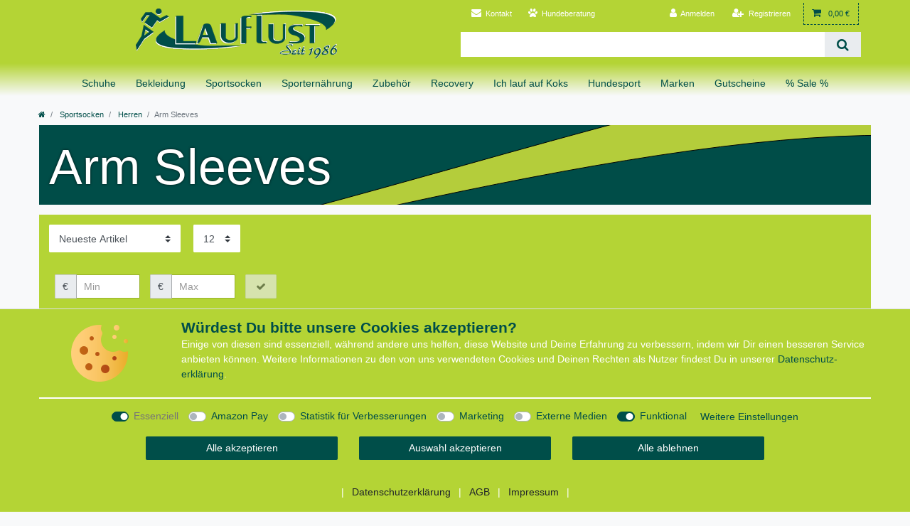

--- FILE ---
content_type: text/html; charset=UTF-8
request_url: https://www.lauflust.de/sportsocken/herren/arm-sleeves
body_size: 81645
content:






<!DOCTYPE html>

<html lang="de" data-framework="vue" prefix="og: http://ogp.me/ns#" class="icons-loading">

<head>
                
                    

    <script type="text/javascript">
    (function() {
        var _availableConsents = {"necessary.consent":[true,[],null],"necessary.consentActiveStatus":[true,["consentActiveStatus","_transaction_ids","cr-freeze"],null],"necessary.externalId":[true,["externalID"],null],"necessary.session":[true,[],null],"necessary.csrf":[true,["XSRF-TOKEN"],null],"necessary.shopbooster_cookie":[true,["plenty_cache"],null],"necessary.paypal-cookies":[true,["X-PP-SILOVER","X-PP-L7","tsrc","paypalplus_session_v2"],false],"amzpay2.amazonPay2":[false,["apay-session-set","language","ledgerCurrency"],false],"tracking.googleanalytics":[false,["\/^_gat_UA-\/","\/^_ga_\/","_ga","_gid","_gat","AMP_TOKEN","__utma","__utmt","__utmb","__utmc","__utmz","__utmv","__utmx","__utmxx","_gaexp","_opt_awcid","_opt_awmid","_opt_awgid","_opt_awkid","_opt_utmc"],false],"tracking.bingads":[false,["UET","_uetsid_exp","_uetmsclkid_exp","_uetmsclkid","_uetsid","SRCHHPGUSR","SRCHUSR","MSCC","SRCHUID","_SS","_EDGE_S","SRCHD","MUID","_RwBf","_HPVN","ipv6","_uetvid"],false],"tracking.clarity":[false,["_clck","_clsk"],false],"tracking.mouseflowGadget":[false,["mf_user","mf_5e4b60d9-0a36-417a-9540-ebe32eb52109"],false],"marketing.adcell":[false,["ADCELLsession","ADCELLpidX","ADCELLspidX","ADCELLvpidX","ADCELLjhX","ADCELLnoTrack"],false],"marketing.googleads":[false,["_gcl_au","IDE","1P_JAR","AID","ANID","CONSENT","DSID","DV","NID","APISID","HSID","SAPISID","SID","SIDCC","SSID","test_cookie"],false],"media.reCaptcha":[false,[],false],"media.instagram":[null,[],null],"convenience.tagmanager":[true,["no-cookies"],true],"convenience.languageDetection":[null,[],null]};
        var _allowedCookies = ["plenty_cache","XSRF-TOKEN","no-cookies","consentActiveStatus","_transaction_ids","cr-freeze","externalID","X-PP-SILOVER","X-PP-L7","tsrc","paypalplus_session_v2","plenty-shop-cookie","PluginSetPreview","SID_PLENTY_ADMIN_14850","PreviewCookie"] || [];

        window.ConsentManager = (function() {
            var _consents = (function() {
                var _rawCookie = document.cookie.split(";").filter(function (cookie) {
                    return cookie.trim().indexOf("plenty-shop-cookie=") === 0;
                })[0];

                if (!!_rawCookie) {
                    try {
                        _rawCookie = decodeURIComponent(_rawCookie);
                    } catch (e) {
                        document.cookie = "plenty-shop-cookie= ; expires = Thu, 01 Jan 1970 00:00:00 GMT"
                        return null;
                    }

                    try {
                        return JSON.parse(
                            _rawCookie.trim().substr("plenty-shop-cookie=".length)
                        );
                    } catch (e) {
                        return null;
                    }
                }
                return null;
            })();

            Object.keys(_consents || {}).forEach(function(group) {
                if(typeof _consents[group] === 'object' && _consents[group] !== null)
                {
                    Object.keys(_consents[group] || {}).forEach(function(key) {
                        var groupKey = group + "." + key;
                        if(_consents[group][key] && _availableConsents[groupKey] && _availableConsents[groupKey][1].length) {
                            Array.prototype.push.apply(_allowedCookies, _availableConsents[groupKey][1]);
                        }
                    });
                }
            });

            if(!_consents) {
                Object.keys(_availableConsents || {})
                    .forEach(function(groupKey) {
                        if(_availableConsents[groupKey] && ( _availableConsents[groupKey][0] || _availableConsents[groupKey][2] )) {
                            Array.prototype.push.apply(_allowedCookies, _availableConsents[groupKey][1]);
                        }
                    });
            }

            var _setResponse = function(key, response) {
                _consents = _consents || {};
                if(typeof key === "object" && typeof response === "undefined") {
                    _consents = key;
                    document.dispatchEvent(new CustomEvent("consent-change", {
                        detail: {key: null, value: null, data: key}
                    }));
                    _enableScriptsOnConsent();
                } else {
                    var groupKey = key.split(".")[0];
                    var consentKey = key.split(".")[1];
                    _consents[groupKey] = _consents[groupKey] || {};
                    if(consentKey === "*") {
                        Object.keys(_availableConsents).forEach(function(aKey) {
                            if(aKey.split(".")[0] === groupKey) {
                                _consents[groupKey][aKey.split(".")[1]] = response;
                            }
                        });
                    } else {
                        _consents[groupKey][consentKey] = response;
                    }
                    document.dispatchEvent(new CustomEvent("consent-change", {
                        detail: {key: key, value: response, data: _consents}
                    }));
                    _enableScriptsOnConsent();
                }
                if(!_consents.hasOwnProperty('_id')) {
                    _consents['_id'] = "1c01886acaedb783a34edc18c3fa29d11cc9c38a";
                }

                Object.keys(_availableConsents).forEach(function(key) {
                    if((_availableConsents[key][1] || []).length > 0) {
                        if(_isConsented(key)) {
                            _availableConsents[key][1].forEach(function(cookie) {
                                if(_allowedCookies.indexOf(cookie) < 0) _allowedCookies.push(cookie);
                            });
                        } else {
                            _allowedCookies = _allowedCookies.filter(function(cookie) {
                                return _availableConsents[key][1].indexOf(cookie) < 0;
                            });
                        }
                    }
                });

                document.cookie = "plenty-shop-cookie=" + JSON.stringify(_consents) + "; path=/; expires=" + _expireDate() + "; secure";
            };
            var _hasResponse = function() {
                return _consents !== null;
            };

            var _expireDate = function() {
                var expireSeconds = 0;
                                    expireSeconds = 86400;
                                const date = new Date();
                date.setSeconds(date.getSeconds() + expireSeconds);
                const offset = date.getTimezoneOffset() / 60;
                date.setHours(date.getHours() - offset)
                return date.toUTCString();
            }
            var _isConsented = function(key) {
                var groupKey = key.split(".")[0];
                var consentKey = key.split(".")[1];

                if (consentKey === "*") {
                    return Object.keys(_availableConsents).some(function (aKey) {
                        var aGroupKey = aKey.split(".")[0];
                        return aGroupKey === groupKey && _isConsented(aKey);
                    });
                } else {
                    if(!_hasResponse()) {
                        return _availableConsents[key][0] || _availableConsents[key][2];
                    }

                    if(_consents.hasOwnProperty(groupKey) && _consents[groupKey].hasOwnProperty(consentKey))
                    {
                        return !!_consents[groupKey][consentKey];
                    }
                    else {
                        if(!!_availableConsents[key])
                        {
                            return _availableConsents[key][0];
                        }

                        console.warn("Cookie has been blocked due to not being registered: " + key);
                        return false;
                    }
                }
            };
            var _getConsents = function() {
                var _result = {};
                Object.keys(_availableConsents).forEach(function(key) {
                    var groupKey = key.split(".")[0];
                    var consentKey = key.split(".")[1];
                    _result[groupKey] = _result[groupKey] || {};
                    if(consentKey !== "*") {
                        _result[groupKey][consentKey] = _isConsented(key);
                    }
                });
                return _result;
            };
            var _isNecessary = function(key) {
                return _availableConsents.hasOwnProperty(key) && _availableConsents[key][0];
            };
            var _enableScriptsOnConsent = function() {
                var elementsToEnable = document.querySelectorAll("script[data-cookie-consent]");
                Array.prototype.slice.call(elementsToEnable).forEach(function(el) {
                    if(el.dataset && el.dataset.cookieConsent && _isConsented(el.dataset.cookieConsent) && el.type !== "application/javascript") {
                        var newScript = document.createElement("script");
                        if(el.src) {
                            newScript.src = el.src;
                        } else {
                            newScript.textContent = el.textContent;
                        }
                        el.parentNode.replaceChild(newScript, el);
                    }
                });
            };
            window.addEventListener("load", _enableScriptsOnConsent);
                        // Cookie proxy
            (function() {
                var _data = {};
                var _splitCookieString = function(cookiesString) {

                    var _allCookies = cookiesString.split(";");
                    var regex = /[^=]+=[^;]*;?((?:expires|path|domain)=[^;]*;)*/gm;
                    var cookies = [];

                    _allCookies.forEach(function(cookie){
                        if(cookie.trim().indexOf("plenty-shop-cookie=") === 0) {
                            var cookieString = decodeURIComponent(cookiesString);
                            var match;
                            while((match = regex.exec(cookieString)) !== null) {
                                if(match.index === match.lastIndex) {
                                    regex.lastIndex++;
                                }
                                cookies.push(match[0]);
                            }
                        } else if(cookie.length) {
                            cookies.push(cookie);
                        }
                    });

                    return cookies;

                };
                var _parseCookies = function (cookiesString) {
                    return _splitCookieString(cookiesString).map(function(cookieString) {
                        return _parseCookie(cookieString);
                    });
                };
                var _parseCookie = function(cookieString) {
                    var cookie = {
                        name: null,
                        value: null,
                        params: {}
                    };
                    var match = /^([^=]+)=([^;]*);*((?:[^;]*;?)*)$/.exec(cookieString.trim());
                    if(match && match[1]) {
                        cookie.name = match[1];
                        cookie.value = match[2];

                        (match[3] || "").split(";").map(function(param) {
                            return /^([^=]+)=([^;]*);?$/.exec(param.trim());
                        }).filter(function(param) {
                            return !!param;
                        }).forEach(function(param) {
                            cookie.params[param[1]] = param[2];
                        });

                        if(cookie.params && !cookie.params.path) {
                            cookie.params.path = "/";
                        }
                    }

                    return cookie;
                };
                var _isAllowed = function(cookieName) {
                    return _allowedCookies.some(function(allowedCookie) {
                        var match = /^\/(.*)\/([gmiy]*)$/.exec(allowedCookie);
                        return (match && match[1] && (new RegExp(match[1], match[2])).test(cookieName))
                            || allowedCookie === cookieName;
                    });
                };
                var _set = function(cookieString) {
                    var cookie = _parseCookie(cookieString);
                                                                    var domainParts = (window.location.host || window.location.hostname).split(".");
                        if(domainParts[0] === "www") {
                            domainParts.shift();
                            cookie.domain = "." + domainParts.join(".");
                        } else {
                            cookie.domain = (window.location.host || window.location.hostname);
                        }
                                        if(cookie && cookie.name) {
                        if(_isAllowed(cookie.name)) {
                            var cookieValue = cookie.value || "";
                            _data[cookie.name] = cookieValue + Object.keys(cookie.params || {}).map(function(paramKey) {
                                                            var date = new Date(_expireDate());
                                if(paramKey === "expires" && (new Date(cookie.params[paramKey]).getTime()) > date.getTime()) {
                                    return "; expires=" + _expireDate();
                                }
                                                            return "; " + paramKey.trim() + "=" + cookie.params[paramKey].trim();
                            }).join("");
                        } else {
                            _data[cookie.name] = null;
                            console.warn("Cookie has been blocked due to privacy settings: " + cookie.name);
                        }
                        _update();
                    }
                };
                var _get = function() {
                    return Object.keys(_data).filter(function (key) {
                        return !!_data[key];
                    }).map(function (key) {
                        return key + "=" + (_data[key].split(";")[0]);
                    }).join("; ");
                };
                var _update = function() {
                    delete document.cookie;
                    var cookies = _parseCookies(document.cookie);
                    Object.keys(_data).forEach(function(key) {
                        if(!_data[key]) {
                            // unset cookie
                            var domains = (window.location.host || window.location.hostname).split(".");
                            while(domains.length > 1) {
                                document.cookie = key + "=; path=/; expires=Thu, 01 Jan 1970 00:00:01 GMT; domain="+domains.join(".");
                                document.cookie = key + "=; path=/; expires=Thu, 01 Jan 1970 00:00:01 GMT; domain=."+domains.join(".");
                                domains.shift();
                            }
                            document.cookie = key + "=; path=/; expires=Thu, 01 Jan 1970 00:00:01 GMT;";
                            delete _data[key];
                        } else {
                            var existingCookie = cookies.find(function(cookie) { return cookie.name === key; });
                            var parsedData = _parseCookie(key + "=" + _data[key]);
                            if(!existingCookie || existingCookie.value !== parsedData.value) {
                                document.cookie = key + "=" + _data[key];
                            } else {
                                // console.log('No changes to cookie: ' + key);
                            }
                        }
                    });

                    if(!document.__defineGetter__) {
                        Object.defineProperty(document, 'cookie', {
                            get: _get,
                            set: _set
                        });
                    } else {
                        document.__defineGetter__('cookie', _get);
                        document.__defineSetter__('cookie', _set);
                    }
                };

                _splitCookieString(document.cookie).forEach(function(cookie)
                {
                    _set(cookie);
                });

                _update();
            })();
            
            return {
                setResponse: _setResponse,
                hasResponse: _hasResponse,
                isConsented: _isConsented,
                getConsents: _getConsents,
                isNecessary: _isNecessary
            };
        })();
    })();
</script>


    
<meta charset="utf-8">
<meta http-equiv="X-UA-Compatible" content="IE=edge">
<meta name="viewport" content="width=device-width, initial-scale=1">
<meta name="generator" content="plentymarkets" />
<meta name="format-detection" content="telephone=no"> 
<link rel="icon" type="image/x-icon" href="/favicon.ico">



            <link rel="canonical" href="https://www.lauflust.de/sportsocken/herren/arm-sleeves">
    
                        <link rel="alternate" hreflang="x-default" href="https://www.lauflust.de/sportsocken/herren/arm-sleeves"/>
                    <link rel="alternate" hreflang="de" href="https://www.lauflust.de/sportsocken/herren/arm-sleeves"/>
            
<style data-font="Custom-Font">
    
                
        .icons-loading .fa { visibility: hidden !important; }
</style>

<link rel="preload" href="https://cdn02.plentymarkets.com/rke1aznbeyzg/plugin/29/ceres/css/ceres-icons.css" as="style" onload="this.onload=null;this.rel='stylesheet';">
<noscript><link rel="stylesheet" href="https://cdn02.plentymarkets.com/rke1aznbeyzg/plugin/29/ceres/css/ceres-icons.css"></noscript>


<link rel="preload" as="style" href="https://cdn02.plentymarkets.com/rke1aznbeyzg/plugin/29/ceres/css/ceres-base.css?v=c3f1609583b85cdf087405b77363c818fa3880f1">
    <link rel="stylesheet" href="https://cdn02.plentymarkets.com/rke1aznbeyzg/plugin/29/ceres/css/ceres-base.css?v=c3f1609583b85cdf087405b77363c818fa3880f1">


<script type="application/javascript">
    /*! loadCSS. [c]2017 Filament Group, Inc. MIT License */
    /* This file is meant as a standalone workflow for
    - testing support for link[rel=preload]
    - enabling async CSS loading in browsers that do not support rel=preload
    - applying rel preload css once loaded, whether supported or not.
    */
    (function( w ){
        "use strict";
        // rel=preload support test
        if( !w.loadCSS ){
            w.loadCSS = function(){};
        }
        // define on the loadCSS obj
        var rp = loadCSS.relpreload = {};
        // rel=preload feature support test
        // runs once and returns a function for compat purposes
        rp.support = (function(){
            var ret;
            try {
                ret = w.document.createElement( "link" ).relList.supports( "preload" );
            } catch (e) {
                ret = false;
            }
            return function(){
                return ret;
            };
        })();

        // if preload isn't supported, get an asynchronous load by using a non-matching media attribute
        // then change that media back to its intended value on load
        rp.bindMediaToggle = function( link ){
            // remember existing media attr for ultimate state, or default to 'all'
            var finalMedia = link.media || "all";

            function enableStylesheet(){
                // unbind listeners
                if( link.addEventListener ){
                    link.removeEventListener( "load", enableStylesheet );
                } else if( link.attachEvent ){
                    link.detachEvent( "onload", enableStylesheet );
                }
                link.setAttribute( "onload", null );
                link.media = finalMedia;
            }

            // bind load handlers to enable media
            if( link.addEventListener ){
                link.addEventListener( "load", enableStylesheet );
            } else if( link.attachEvent ){
                link.attachEvent( "onload", enableStylesheet );
            }

            // Set rel and non-applicable media type to start an async request
            // note: timeout allows this to happen async to let rendering continue in IE
            setTimeout(function(){
                link.rel = "stylesheet";
                link.media = "only x";
            });
            // also enable media after 3 seconds,
            // which will catch very old browsers (android 2.x, old firefox) that don't support onload on link
            setTimeout( enableStylesheet, 3000 );
        };

        // loop through link elements in DOM
        rp.poly = function(){
            // double check this to prevent external calls from running
            if( rp.support() ){
                return;
            }
            var links = w.document.getElementsByTagName( "link" );
            for( var i = 0; i < links.length; i++ ){
                var link = links[ i ];
                // qualify links to those with rel=preload and as=style attrs
                if( link.rel === "preload" && link.getAttribute( "as" ) === "style" && !link.getAttribute( "data-loadcss" ) ){
                    // prevent rerunning on link
                    link.setAttribute( "data-loadcss", true );
                    // bind listeners to toggle media back
                    rp.bindMediaToggle( link );
                }
            }
        };

        // if unsupported, run the polyfill
        if( !rp.support() ){
            // run once at least
            rp.poly();

            // rerun poly on an interval until onload
            var run = w.setInterval( rp.poly, 500 );
            if( w.addEventListener ){
                w.addEventListener( "load", function(){
                    rp.poly();
                    w.clearInterval( run );
                } );
            } else if( w.attachEvent ){
                w.attachEvent( "onload", function(){
                    rp.poly();
                    w.clearInterval( run );
                } );
            }
        }


        // commonjs
        if( typeof exports !== "undefined" ){
            exports.loadCSS = loadCSS;
        }
        else {
            w.loadCSS = loadCSS;
        }
    }( typeof global !== "undefined" ? global : this ) );

    (function() {
        var checkIconFont = function() {
            if(!document.fonts || document.fonts.check("1em FontAwesome")) {
                document.documentElement.classList.remove('icons-loading');
            }
        };

        if(document.fonts) {
            document.fonts.addEventListener("loadingdone", checkIconFont);
            window.addEventListener("load", checkIconFont);
        }
        checkIconFont();
    })();
</script>

                    

<!-- Extend the existing style with a template -->
                            


<script>

    
    function setCookie(name,value,days) {
        var expires = "";
        if (days) {
            var date = new Date();
            date.setTime(date.getTime() + (days*24*60*60*1000));
            expires = "; expires=" + date.toUTCString();
        }
        document.cookie = name + "=" + (value || "")  + expires + "; path=/";
    }
    function getCookie(name) {
        var nameEQ = name + "=";
        var ca = document.cookie.split(';');
        for (var i = 0; i < ca.length; i++) {
            var c = ca[i];
            while (c.charAt(0) == ' ') c = c.substring(1, c.length);
            if (c.indexOf(nameEQ) == 0) return c.substring(nameEQ.length, c.length);
        }
        return null;
    }

    if (getCookie("externalID") == null) {
        setCookie("externalID",  '6964f97785fb6' + Math.random(), 100);
    }

    let consentActiveStatus = [{"googleanalytics":"true","googleads":"true","facebookpixel":"false","bingads":"true","pinterest":"false","adcell":"false","econda":"false","channelpilot":"false","sendinblue":"false","hotjar":"false","moebelde":"false","intelligentreach":"false","clarity":"true","awin":"false","belboon":"false"}];
    setCookie("consentActiveStatus",JSON.stringify(consentActiveStatus),100);

    function normalizeString(a) {
        return a.replace(/[^\w\s]/gi, '');
    }

    function convertAttributesToText(attributes){
        var variantText = '';

        if(attributes.length){
            for(let i = 0; i < attributes.length ; i++){
                variantText+= attributes[i]["value"]["names"]["name"];
                if(i !== (attributes.length-1)){
                    variantText+= ", ";
                }
            }
        }
        return variantText;
    }

    function sendProductListClick(position, products) {
        var payload = {

            'ecommerce': {
                'currencyCode': '',
                'click': {
                    'actionField': {'list': ''},
                    'products': new Array(products[position])
                }
            },
            'ga4Event': 'select_item',
            'nonInteractionHit': false,
            'event': 'ecommerceEvent',
            'eventCategory': 'E-Commerce',
            'eventAction': 'Produktklick',
            'eventLabel': '',
            'eventValue': undefined
        };
        dataLayer.push(payload);    }

    function capiCall(payload){
            }

    window.dataLayer = window.dataLayer || [];

    
    document.addEventListener("consent-change", function (e){

        
        var consentIntervall = setInterval(function(){

            
            var payload = {
                'event': 'consentChanged'
            };
            dataLayer.push(payload);
            clearInterval(consentIntervall);
        }, 200);

    });
</script>


            



        
    
    
              

    
    
    
        
    

                    

<meta name="robots" content="ALL">
<meta property="og:title" content="Arm Sleeves | Männer | Lauflust.de"/>
<meta property="og:type" content="article"/>
<meta property="og:url" content="https://www.lauflust.de/sportsocken/herren/arm-sleeves"/>
<meta property="og:image" content="https://bilder.lauflust.de/frontend/Lauflust/Logos/lauflust_1200x630.jpg"/>
<meta property="thumbnail" content="https://bilder.lauflust.de/frontend/Lauflust/Logos/lauflust_1200x630.jpg"/>

<script type="application/ld+json">
{
    "@context": "http://schema.org",
    "@type": "WebSite",
    "url": "https://www.lauflust.de/sportsocken/herren/arm-sleeves"
    }
</script>
<script type="application/ld+json">
{
  "@context" : "http://schema.org",
  "@type" : "Organization",
  "name" : "Lauflust Sportartikel",
  "logo" : "https://bilder.lauflust.de/frontend/Lauflust/Logos/Lauflust-Logo_288_75_1986_2.png",
  "vatID" : "DE287332352",
  "telephone" : "+4920932329",
  "openingHours":["Mo-Fr 10:00-18:30", "Sa 10:00-14:00"],
  "email" : "support(at)lauflust.de",
  "url" : "https://www.lauflust.de/",
  "sameAs" : [
    "https://www.instagram.com/lauflust_sportartikel/",
    "https://www.facebook.com/Lauflust/"
  ],
  "address": {
    "@type": "PostalAddress",
    "addressLocality": "Gelsenkirchen, Germany",
    "postalCode": "45897",
    "streetAddress": "Kurt-Schumacher-Str. 379"
  },
  "aggregateRating" : {
        "@type":"AggregateRating",
        "worstRating":1,
        "ratingValue":5,
        "bestRating":5,
        "ratingCount":19874
  }
}
</script>

<title>Arm Sleeves | Männer | Lauflust.de</title>    
            <script>        let isSignUp = false;        document.addEventListener("onSignUpSuccess", function (e) {                        isSignUp = true;            localStorage.setItem("signupTime", new Date().getTime());        });        document.addEventListener("onSetUserData", function (e) {                        if (e.detail.oldState.user.userData == null && e.detail.newState.user.userData !== null) {                let lastSignUpTime = localStorage.getItem("signupTime");                let timeDiff = new Date().getTime() - lastSignUpTime;                let is24HoursPassed = timeDiff > 24 * 60 * 60 * 1000;                if (isSignUp || is24HoursPassed) {                                        var payload = {                        'event': isSignUp ? 'sign_up' : 'login',                        'user_id': e.detail.newState.user.userData.id,                        'pageType': 'tpl.category.item'                    };                    dataLayer.push(payload);                                        isSignUp = false;                }            }        });                var payload ={            'event': 'facebookEvent',            'event_id': '6964f9778696c' + Math.random(),            'facebookEventName': 'PageView'        };        dataLayer.push(payload);        capiCall(payload);                document.addEventListener("onAddWishListId", function (e) {            var payload = {                'event': 'AddToWishlist',                'event_id': '6964f9778696c' + Math.random(),                'ga4Event': 'add_to_wishlist',                'content_name': 'Sportsocken &gt;&gt; Herren &gt;&gt; Arm Sleeves',                'content_category': '',                'content_type': 'product',                'content_ids': e.detail.payload,                'contents': '',                'currency': 'EUR',                'value': '0.01'            };            dataLayer.push(payload);                    });        document.addEventListener("onSetWishListItems", function (e) {            console.log(e.detail.payload);            if (typeof e.detail.payload !== 'undefined') {                var products = [];                var idList = [];                var contents = [];                e.detail.payload.forEach(function (item, index) {                    products.push({                        id: item.data.item.id + '',                        name: item.data.texts.name1,                        price: item.data.prices.default.price.value + '',                        brand: item.data.item.manufacturer.externalName,                        category: item.data.texts.urlPath,                        variant: convertAttributesToText(item.data.attributes),                        position: index,                        list: 'Wunschliste'                    });                    contents.push({                        id: item.data.item.id,                        quantity: 1,                        item_price: item.data.prices.default.price.value                    });                    idList.push(item.id);                });                var payload = {                    'ecommerce': {                        'currencyCode': 'EUR',                        'impressions': products                    },                    'google_tag_params': {                        'ecomm_prodid': idList,                        'ecomm_pagetype': 'other',                        'ecomm_category': 'Wunschliste',                    },                    'content_ids': idList,                    'content_name': 'Wunschliste',                    'content_type': 'product',                    'contents': contents,                    'currency': 'EUR',                    'value': '0.01',                    'event': 'ecommerceEvent',                    'event_id': '6964f9778696c' + Math.random(),                    'ga4Event': 'view_item_list',                    'eventCategory': 'E-Commerce',                    'eventAction': 'Produktimpression',                    'eventLabel': 'Sportsocken &gt;&gt; Herren &gt;&gt; Arm Sleeves',                    'eventValue': undefined                };                dataLayer.push(payload);                capiCall(payload);                /*document.addEventListener("DOMContentLoaded", function(event) {                    var mountedItems = document.querySelectorAll(".wishlist .basket-list-item .meta-container a");                    if (mountedItems.length > 0) {                        for (let i = 0; i < mountedItems.length; i++) {                            mountedItems[i].addEventListener("click", function () {                                sendProductListClick(i, products);                            })                        }                    }else{                        console.warn("[Google Analytics] Init product click-listener failed: category-item not found");                    }                });*/            }        });        document.addEventListener("onContactFormSend", function (e) {            var payload ={                'event': 'facebookEvent',                'event_id': '6964f9778696c' + Math.random(),                'facebookEventName': 'Contact',                'currency': 'EUR',                'value': '0.01'            };            dataLayer.push(payload);            capiCall(payload);        });        document.addEventListener("onSetVariationOrderProperty", function (e) {            var payload = {                'event': 'facebookEvent',                'facebookEventName': 'CustomizeProduct',                'event_id': '6964f9778696c' + Math.random(),                'currency': 'EUR',                'value': '0.01'            };            dataLayer.push(payload);            capiCall(payload);        });        document.addEventListener("onAddBasketItem", function (e) {                        var payload = {                'ecommerce': {                    'currencyCode': 'EUR',                    'add': {                        'actionField':                            {'list': 'Sportsocken &gt;&gt; Herren &gt;&gt; Arm Sleeves'},                        'products': [{                            'id': e.detail.payload[0].variationId + '',                            'quantity': e.detail.payload[0].quantity,                            'price': e.detail.payload[0].price+'',                            'variant': convertAttributesToText(e.detail.payload[0].variation.data.attributes),                            'name': e.detail.payload[0].variation.data.texts.name1,                            'brand': e.detail.payload[0].variation.data.item.manufacturer.externalName,                            'category': e.detail.payload[0].variation.data.texts.urlPath                                                    }]                    }                },                'content_name': 'Sportsocken &gt;&gt; Herren &gt;&gt; Arm Sleeves',                'content_type': 'product',                'content_ids': e.detail.payload[0].variationId,                'contents': [{                    'id': e.detail.payload[0].variationId,                    'quantity': e.detail.payload[0].quantity,                    'item_price': e.detail.payload[0].price                }],                'currency': 'EUR',                'value': '0.01',                'addCartValue':e.detail.payload[0].price+'',                'addCartQty': e.detail.payload[0].quantity,                'addCartId':e.detail.payload[0].variationId + '',                'addCartVariant': convertAttributesToText(e.detail.payload[0].variation.data.attributes),                'addCartName': e.detail.payload[0].variation.data.texts.name1,                'addCartBrand': e.detail.payload[0].variation.data.item.manufacturer.externalName,                'addCartCategory': e.detail.payload[0].variation.data.texts.urlPath,                'addCartImage': e.detail.payload[0].variation.data.images.all[0].url,                'addCartItemLink': "https://www.lauflust.de/a-" + e.detail.payload[0].variation.data.item.id,                'nonInteractionHit': false,                'event': 'ecommerceEvent',                'event_id': '6964f9778696c' + Math.random(),                'ga4Event': 'add_to_cart',                'eventCategory': 'E-Commerce',                'eventAction': 'addToCart',                'eventLabel': undefined,                'eventValue': undefined            };            dataLayer.push(payload);            capiCall(payload);        }, false);        document.addEventListener("onRemoveBasketItem", function (e) {            changeQty('remove', e);        });        document.addEventListener("onUpdateBasketItemQuantity",function (e) {            function isCurrentItem(item) {                return item.id == e.detail.payload.id;            }            currentBasketItem = e.detail.oldState.basket.items.find(isCurrentItem);            var origQty = currentBasketItem.quantity;            var newQty = e.detail.payload.quantity;            var qtyDiff = newQty - origQty;            if (qtyDiff > 0) {                changeQty("add", e, qtyDiff);            }            else{                changeQty("remove", e, qtyDiff *= -1);            }        });        document.addEventListener("onUpdateBasketItem", function (e) {            function isCurrentItem(item) {                return item.id == e.detail.payload.id;            }            currentBasketItem = e.detail.oldState.basket.items.find(isCurrentItem);            var origQty = currentBasketItem.quantity;            var newQty = e.detail.payload.quantity;            var qtyDiff = newQty - origQty;            if (qtyDiff > 0) {                changeQty("add", e, qtyDiff);            }        });        function changeQty(action, e, qty = e.detail.quantity) {            var currentBasketItem;            if (e.type === "onRemoveBasketItem") {                function isCurrentItem(item) {                    return item.id == e.detail.payload;                }                currentBasketItem = e.detail.oldState.basket.items.find(isCurrentItem);                qty = currentBasketItem.quantity;            } else {                function isCurrentItem(item) {                    return item.variationId == e.detail.payload.variationId;                }                currentBasketItem = e.detail.newState.basket.items.find(isCurrentItem);            }                        var payload = {                'ecommerce': {                    'currencyCode': 'EUR',                    [action]: {                        'products': [{                            'name': currentBasketItem.variation.data.texts.name1,                            'id': currentBasketItem.variationId + '',                            'price': currentBasketItem.price + '',                            'variant': convertAttributesToText(currentBasketItem.variation.data.attributes),                            'brand': currentBasketItem.variation.data.item.manufacturer.externalName,                            'category': currentBasketItem.variation.data.texts.urlPath,                            'quantity': qty                                                      }]                    }                },                'content_name': 'Warenkorbvorschau',                'content_type': 'product',                'content_ids': currentBasketItem.variationId,                'contents': [{                    'id': currentBasketItem.variationId,                    'quantity': qty,                    'item_price': currentBasketItem.price                }],                'currency': 'EUR',                'value': '0.01',                'addCartValue':currentBasketItem.price+'',                'addCartQty': currentBasketItem.quantity,                'addCartId':currentBasketItem.variationId + '',                'addCartVariant': convertAttributesToText(currentBasketItem.variation.data.attributes),                'addCartName': currentBasketItem.variation.data.texts.name1,                'addCartBrand': currentBasketItem.variation.data.item.manufacturer.externalName,                'addCartCategory': currentBasketItem.variation.data.texts.urlPath,                'addCartImage':  currentBasketItem.variation.data.images.all[0].url,                'addCartItemLink': "https://www.lauflust.de/a-" +  currentBasketItem.variation.data.item.id,                'nonInteractionHit': false,                'event': 'ecommerceEvent',                'event_id': '6964f9778696c' + Math.random(),                'eventCategory': 'E-Commerce',                'ga4Event' : action + (action === 'add' ? '_to': '_from') + '_cart',                'eventAction': action + 'FromCart',                'eventLabel': undefined,                'eventValue': undefined            };            dataLayer.push(payload);            capiCall(payload);        }    </script><script>    const products = new Array();        var maxProducts = 35;    if (products.length > maxProducts) {        while (products.length) {            var p = products.splice(0, maxProducts);            var payload = {                'ecommerce': {                    'currencyCode': 'EUR',                    'impressions': p                },                'event': 'analyticsEvent',                'ga4Event' : 'view_item_list',                'eventCategory': 'E-Commerce',                'eventAction': 'Produktimpression',                'eventLabel': 'Kategorie',                'eventValue': undefined            };            dataLayer.push(payload);        }        var payload = {            'google_tag_params': {                'ecomm_prodid':[],                'ecomm_pagetype': 'category',                'ecomm_category': 'Sportsocken/Herren/Arm Sleeves'            },            'content_ids': [],            'content_name': normalizeString('Arm Sleeves'),            'content_type': 'product',            'idListComma':'',            'categoryId': 583,            'contents': [],            'currency': 'EUR',            'value': '0.01',            'event': 'ecommerceEvent',            'event_id': '6964f9778696c' + Math.random(),            'eventCategory': 'E-Commerce',            'eventAction': 'Produktimpression',            'eventLabel': 'Kategorie',            'eventValue': undefined        };        dataLayer.push(payload);        capiCall(payload);    } else {        var payload = {            'ecommerce': {                'currencyCode': 'EUR',                'impressions': products            },            'google_tag_params': {                'ecomm_prodid':[],                'ecomm_pagetype': 'category',                'ecomm_category': 'Sportsocken/Herren/Arm Sleeves'            },            'content_ids': [],            'content_name': normalizeString('Arm Sleeves'),            'content_type': 'product',            'contents': [],            'currency': 'EUR',            'value': '0.01',            'event': 'ecommerceEvent',            'event_id': '6964f9778696c' + Math.random(),            'ga4Event' : 'view_item_list',            'eventCategory': 'E-Commerce',            'eventAction': 'Produktimpression',            'eventLabel': 'Kategorie',            'eventValue': undefined        };        dataLayer.push(payload);        capiCall(payload);    }    function sendProductClick(position) {        var payload = {            'ecommerce': {                'currencyCode': 'EUR',                'click': {                    'actionField': {'list': 'Sportsocken &gt;&gt; Herren &gt;&gt; Arm Sleeves'},                    'products': new Array(products[position])                }            },            'ga4Event' : 'select_item',            'nonInteractionHit': false,            'event': 'ecommerceEvent',            'eventCategory': 'E-Commerce',            'eventAction': 'Produktklick',            'eventLabel': 'Kategorie',            'eventValue': undefined        };        dataLayer.push(payload);    }    document.addEventListener("DOMContentLoaded", function(event) {        var mountedItems = document.querySelectorAll(".product-list > li");                if (mountedItems.length > 0) {            for (let i = 0; i < mountedItems.length; i++) {                mountedItems[i].addEventListener("click", function () {                        sendProductClick(i);                })            }        }else{            console.warn("[Google Analytics] Init product click-listener failed: Items not found. Adjust CSS selector in config");        }    });</script><!-- Google Tag Manager --><script type="text/plain" data-cookie-consent="convenience.tagmanager">        (function (w, d, s, l, i) {            w[l] = w[l] || [];            w[l].push({                'gtm.start':                    new Date().getTime(), event: 'gtm.js'            });            var f = d.getElementsByTagName(s)[0],                j = d.createElement(s), dl = l != 'dataLayer' ? '&l=' + l : '';            j.async = true;            j.src =                'https://www.googletagmanager.com/gtm.js?id=' + i + dl;            f.parentNode.insertBefore(j, f);        })(window, document, 'script', 'dataLayer', 'GTM-5V8WW9K');</script><!-- End Google Tag Manager -->
            <link rel="stylesheet" href="https://cdn02.plentymarkets.com/rke1aznbeyzg/plugin/29/feedback/css/main.css" media="none" onload="if(media!='all')media='all'">
<noscript><link rel="stylesheet" href="https://cdn02.plentymarkets.com/rke1aznbeyzg/plugin/29/feedback/css/main.css"></noscript>


            <style>
    #paypal_loading_screen {
        display: none;
        position: fixed;
        z-index: 2147483640;
        top: 0;
        left: 0;
        width: 100%;
        height: 100%;
        overflow: hidden;

        transform: translate3d(0, 0, 0);

        background-color: black;
        background-color: rgba(0, 0, 0, 0.8);
        background: radial-gradient(ellipse closest-corner, rgba(0,0,0,0.6) 1%, rgba(0,0,0,0.8) 100%);

        color: #fff;
    }

    #paypal_loading_screen .paypal-checkout-modal {
        font-family: "HelveticaNeue", "HelveticaNeue-Light", "Helvetica Neue Light", helvetica, arial, sans-serif;
        font-size: 14px;
        text-align: center;

        box-sizing: border-box;
        max-width: 350px;
        top: 50%;
        left: 50%;
        position: absolute;
        transform: translateX(-50%) translateY(-50%);
        cursor: pointer;
        text-align: center;
    }

    #paypal_loading_screen.paypal-overlay-loading .paypal-checkout-message, #paypal_loading_screen.paypal-overlay-loading .paypal-checkout-continue {
        display: none;
    }

    .paypal-checkout-loader {
        display: none;
    }

    #paypal_loading_screen.paypal-overlay-loading .paypal-checkout-loader {
        display: block;
    }

    #paypal_loading_screen .paypal-checkout-modal .paypal-checkout-logo {
        cursor: pointer;
        margin-bottom: 30px;
        display: inline-block;
    }

    #paypal_loading_screen .paypal-checkout-modal .paypal-checkout-logo img {
        height: 36px;
    }

    #paypal_loading_screen .paypal-checkout-modal .paypal-checkout-logo img.paypal-checkout-logo-pp {
        margin-right: 10px;
    }

    #paypal_loading_screen .paypal-checkout-modal .paypal-checkout-message {
        font-size: 15px;
        line-height: 1.5;
        padding: 10px 0;
    }

    #paypal_loading_screen.paypal-overlay-context-iframe .paypal-checkout-message, #paypal_loading_screen.paypal-overlay-context-iframe .paypal-checkout-continue {
        display: none;
    }

    .paypal-spinner {
        height: 30px;
        width: 30px;
        display: inline-block;
        box-sizing: content-box;
        opacity: 1;
        filter: alpha(opacity=100);
        animation: rotation .7s infinite linear;
        border-left: 8px solid rgba(0, 0, 0, .2);
        border-right: 8px solid rgba(0, 0, 0, .2);
        border-bottom: 8px solid rgba(0, 0, 0, .2);
        border-top: 8px solid #fff;
        border-radius: 100%
    }

    .paypalSmartButtons div {
        margin-left: 10px;
        margin-right: 10px;
    }
</style>            <link rel="stylesheet" href="https://cdn02.plentymarkets.com/rke1aznbeyzg/plugin/29/lauflustthemeceres5/css/lauflust.min.css?v=c3f1609583b85cdf087405b77363c818fa3880f1">

    
        </head>

<body class="page-category-item page-category category-583 ">

                    

<script>
    if('ontouchstart' in document.documentElement)
    {
        document.body.classList.add("touch");
    }
    else
    {
        document.body.classList.add("no-touch");
    }
</script>


<div id="vue-app" class="app">
    
    <lazy-hydrate when-idle>
        <notifications template="#vue-notifications" :initial-notifications="{&quot;error&quot;:null,&quot;warn&quot;:null,&quot;info&quot;:null,&quot;success&quot;:null,&quot;log&quot;:null}"></notifications>
    </lazy-hydrate>

    

             <header id="page-header" class="sticky-top">
        <div class="container-max">
            <div class="row flex-row-reverse position-relative">
                <div id="page-header-parent" class="col-12 header-container" data-header-offset>
                    <!-- 850 -->
 

<div class="top-bar header-fw unfixed no-print">
    <div class="container-max px-0 pr-lg-3">
        <div class="row mx-0 position-relative">
                                            
            <div class="col-lg-6 col-md-4 col-12 order-2 order-md-1 text-center brand-wrapper">
                                <a class="navbar-brand py-2" href="/">
                    <picture>
                        <source srcset="https://bilder.lauflust.de/frontend/Lauflust/Logos/Lauflust-Logo_288_75_1986_2.png">
                        <img
                            class="img-fluid"
                            src="https://bilder.lauflust.de/frontend/Lauflust/Logos/Lauflust-Logo_288_75_1986_2.png"
                            alt="Lauflust.de"
                        />
                    </picture>
                </a>
                            </div>
            <div class="col-lg-6 col-md-8 col-12 order-1 order-md-2 top-bar-items">
                <div class="controls">
                    <ul id="controlsList" class="controls-list mb-0 d-flex list-inline pl-2 pl-sm-1 pl-md-0">
                                                    <li class="list-inline-item control-contact">
                                                                                        <a class="nav-link" href="/kontakt">
                                    <i class="fa fa-envelope mr-0 mr-sm-1" aria-hidden="true"></i>
                                    <span class="d-none d-lg-inline d-md-none d-sm-inline">Kontakt</span>
                                </a>
                                                                                        <a class="nav-link"
                                   data-toggle="collapse"
                                   data-testing="dog-select"
                                   href="#dogConsulting"
                                   aria-expanded="false"
                                   aria-controls="dogConsulting"
                                   data-parent="#controlsList"
                                   aria-label="Persönliche Beratung für Hunde">
                                    <i class="fa fa-paw mr-0 mr-sm-1" aria-hidden="true"></i>
                                    <span>Hundeberatung</span>
                                </a>
                                                        </li>
                                                                            <li class="list-inline-item control-user">
                                <client-only>
                                    <user-login-handler
                                        :show-login="true"
                                        :show-registration="true">
                                                                                <a class="nav-link" data-toggle="modal" aria-label="Anmelden">
                                            <i class="fa fa-user mr-0 mr-sm-1" aria-hidden="true"></i>
                                            <span class="d-none d-sm-inline">Anmelden</span>
                                        </a>
                                                                                                                        <a class="nav-link" data-toggle="modal" aria-label="Registrieren">
                                            <i class="fa fa-user-plus mr-0 mr-sm-1" aria-hidden="true"></i>
                                            <span class="d-none d-sm-inline">Registrieren</span>
                                        </a>
                                                                            </user-login-handler>
                                </client-only>
                            </li>
                        
                        
                        
                        
                        
                                                    <li class="list-inline-item control-basket position-relative">
                                <a v-toggle-basket-preview href="#" class="toggle-basket-preview nav-link" >
                                    
                                    <icon icon="shopping-cart" class-loading="fa-refresh" :loading="$store.state.basket.isBasketLoading"></icon>
                                                                            <span class="badge p-0 ml-2" v-if="!$store.state.basket.showNetPrices" v-basket-item-sum="$store.state.basket.data.itemSum">0,00 €</span>
                                        <span class="badge p-0 ml-2" v-else v-cloak v-basket-item-sum="$store.state.basket.data.itemSumNet">0,00 €</span>
                                                                    </a>

                                <basket-preview v-if="$store.state.lazyComponent.components['basket-preview']" :show-net-prices="false" :visible-fields="[&quot;basket.value_of_items_gross&quot;,&quot;basket.shipping_costs_gross&quot;,&quot;basket.order_total_gross&quot;]">
                                    <template #before-basket-item>
                                                            
                                    </template>
                                    <template #after-basket-item>
                                                            
                                    </template>
                                    <template #before-basket-totals>
                                                            
                                    </template>
                                    <template #before-item-sum>
                                                            
                                    </template>
                                    <template #after-item-sum>
                                                            
                                    </template>
                                    <template #before-shipping-costs>
                                                            
                                    </template>
                                    <template #after-shipping-costs>
                                                            
                                    </template>
                                    <template #before-total-sum>
                                                            
                                    </template>
                                    <template #before-vat>
                                                            
                                    </template>
                                    <template #after-vat>
                                                            
                                    </template>
                                    <template #after-total-sum>
                                                            
                                    </template>
                                    <template #after-basket-totals>
                                                            
                                    </template>
                                    <template #before-checkout-button>
                                                            
                                    </template>
                                    <template #after-checkout-button>
                                                            
                                    </template>
                                </basket-preview>
                            </li>
                                            </ul>
                </div>
                                                            <div class="always-visible-search flex-grow-1">
                            <lazy-hydrate when-idle>                                <item-search>
                                    <div class="position-relative d-flex flex-grow-1">
                                        <input type="search" class="search-input px-3 py-2 flex-grow-1" aria-label="Search term">
                                        <button class="search-submit px-3" type="submit" aria-label="Suche">
                                            <i class="fa fa-search"></i>
                                        </button>
                                    </div>

                                    
                                                                            <template #autocomplete-suggestions>
                                            <div class="autocomplete-suggestions shadow bg-white w-100"
                                                >
                                                <div class="widget widget-search-suggestion-item widget-none">
    
    <search-suggestion-item
        :show-images="true"
                suggestion-type="item"
        :show-count="false"
        :show-additional-information="true">
    </search-suggestion-item>
</div>
<div class="widget widget-search-suggestion-item widget-none">
            <div class="px-3 pt-3 border-bottom" >
                            <h4 class="mb-2">                Suchvorschläge
    </h4>
                    </div>
    
    <search-suggestion-item
        :show-images="false"
                suggestion-type="suggestion"
        :show-count="true"
        :show-additional-information="false">
    </search-suggestion-item>
</div>

                                            </div>
                                        </template>
                                                                    </item-search>
                            </lazy-hydrate>                        </div>
                                                </div>
        </div>
    </div>

    <div class="container-max px-0 px-lg-3">
        <div class="row mx-0 flex-row-reverse position-relative">
            
            
                            <div id="dogConsulting" class="cmp collapse">
                    <div class="container-max">
                        <div class="row py-3">
                            <div class="col-12">
                                <div class="list-title">
                                    <strong class="h3">Du möchtest eine persönliche Beratung für Hunde vor Ort?</strong>
                                    <hr>
                                </div>
                                <div class="row">
                                    <div class="col-12">
                                        Da nicht an jedem Tag ein Experte für Hunde vor Ort ist, empfehlen wir Dir vorab einen Termin mit uns zu vereinbaren.<br><br>
                                        <a rel="nofollow" href="https://termin.lauflust.de/" target="_blank" class="btn btn-secondary"><i class="fa fa-calendar ml-2"></i>Termin buchen</a>
                                    </div>
                                </div>
                            </div>
                        </div>
                    </div>
                </div>
            
                    </div>
    </div>
</div>
<nav class="navbar header-fw p-0  normalmenu">
    <div class="container-max d-block"
    >
        <div class="row mx-0 position-relative d-flex d-lg-block col-lg-12 text-center">
            <div class="brand-wrapper">
                <button v-open-mobile-navigation class="navbar-toggler d-lg-none p-3" type="button">
                    &#9776;
                </button>
            </div>

            <div class="main-navbar-collapsable d-none d-lg-block">
                <ul class="mainmenu p-0 m-0 d-flex">

                    <li class="nav-item">
    <a class="nav-link dropdown-toggle" href="#" id="navbarDropdown-schuhe" role="button" data-toggle="dropdown" aria-haspopup="true" aria-expanded="false"
    onclick="lazymenu('lazy1');">
        Schuhe
    </a>
    <div class="dropdown-menu dropdown-navi p-0" aria-labelledby="navbarDropdown-schuhe">
        <div class="row px-3">
            <div class="col-3 nav-item p-2">
                <div class="nav-item-border">
                    <div class="nav-item-head font-weight-bold my-1">
                        Schuhe
                    </div>
                    <div class="nav-item-img"><span class="h4 font-weight-bold">Alle Artikel anzeigen</span></div>
                    <div class="nav-item-buttons mt-2">
                        <a href="/schuhe/herrenschuhe-nach-kategorien/" class="btn btn-primary m-1 p-2 btn-blue">Männer</a>
                        <a href="/schuhe/damenschuhe-nach-kategorien/" class="btn btn-primary m-1 p-2 btn-pink">Frauen</a>
                        <a href="/schuhe/kinder-schuhe/" class="btn btn-primary m-1 p-2 btn-orange">Kids</a>
                    </div>
                </div>
            </div>

            <div class="col-3 nav-item p-2">
                <div class="nav-item-border">
                    <div class="nav-item-head font-weight-bold my-1">
                        Neutral-Schuhe
                    </div>
                    <div class="nav-item-img">
                        <img class="lazy1 img-fluid" alt="Neutral-Schuhe" src="https://bilder.lauflust.de/frontend/Lauflust/loading_fff_runner.gif" data-src="https://bilder.lauflust.de/frontend/Lauflust/Kategorien/Schuhe/neutralschuh_xs.png" />
                    </div>
                    <div class="nav-item-buttons mt-2">
                        <a href="/schuhe/herrenschuhe-nach-kategorien/neutral-schuhe" class="btn btn-primary m-1 p-2 btn-blue">Männer</a>
                        <a href="/schuhe/damenschuhe-nach-kategorien/neutral-schuhe" class="btn btn-primary m-1 p-2 btn-pink">Frauen</a>
                        <a href="/schuhe/kinder-schuhe/laufschuhe" class="btn btn-primary m-1 p-2 btn-orange">Kids</a>
                    </div>
                </div>
            </div>

            <div class="col-3 nav-item p-2">
                <div class="nav-item-border">
                    <div class="nav-item-head font-weight-bold my-1">
                        Stabil-Schuhe
                    </div>
                    <div class="nav-item-img">
                        <img class="lazy1 img-fluid" alt="Stabil-Schuhe" src="https://bilder.lauflust.de/frontend/Lauflust/loading_fff_runner.gif" data-src="https://bilder.lauflust.de/frontend/Lauflust/Kategorien/Schuhe/stabilschuh_xs.png" />
                    </div>
                    <div class="nav-item-buttons mt-2">
                        <a href="/schuhe/herrenschuhe-nach-kategorien/stabil-schuhe" class="btn btn-primary m-1 p-2 btn-blue">Männer</a>
                        <a href="/schuhe/damenschuhe-nach-kategorien/stabil-schuhe" class="btn btn-primary m-1 p-2 btn-pink">Frauen</a>
                    </div>
                </div>
            </div>

            <div class="col-3 nav-item p-2">
                <div class="nav-item-border">
                    <div class="nav-item-head font-weight-bold my-1">
                        Natural-Running
                    </div>
                    <div class="nav-item-img">
                        <img class="lazy1 img-fluid" alt="Natural-Running" src="https://bilder.lauflust.de/frontend/Lauflust/loading_fff_runner.gif" data-src="https://bilder.lauflust.de/frontend/Lauflust/Kategorien/Schuhe/natural-running_xs.png" />
                    </div>
                    <div class="nav-item-buttons mt-2">
                        <a href="https://www.lauflust.de/schuhe/herrenschuhe-nach-kategorien/natural-running" class="btn btn-primary m-1 p-2 btn-blue">Männer</a>
                        <a href="https://www.lauflust.de/schuhe/damenschuhe-nach-kategorien/natural-running" class="btn btn-primary m-1 p-2 btn-pink">Frauen</a>
                    </div>
                </div>
            </div>

            <div class="col-3 nav-item p-2">
                <div class="nav-item-border">
                    <div class="nav-item-head font-weight-bold my-1">
                        Lightweight-Trainer
                    </div>
                    <div class="nav-item-img">
                        <img class="lazy1 img-fluid" alt="Lightweight-Trainer" src="https://bilder.lauflust.de/frontend/Lauflust/loading_fff_runner.gif" data-src="https://bilder.lauflust.de/frontend/Lauflust/Kategorien/Schuhe/lightweight_xs.png" />
                    </div>
                    <div class="nav-item-buttons mt-2">
                        <a href="https://www.lauflust.de/schuhe/herrenschuhe-nach-kategorien/lightweight-trainer" class="btn btn-primary m-1 p-2 btn-blue">Männer</a>
                        <a href="https://www.lauflust.de/schuhe/damenschuhe-nach-kategorien/lightweight-trainer" class="btn btn-primary m-1 p-2 btn-pink">Frauen</a>
                    </div>
                </div>
            </div>

            <div class="col-3 nav-item p-2">
                <div class="nav-item-border">
                    <div class="nav-item-head font-weight-bold my-1">
                        Wettkampf-Schuhe
                    </div>
                    <div class="nav-item-img">
                        <img class="lazy1 img-fluid" alt="Wettkampf-Schuhe" src="https://bilder.lauflust.de/frontend/Lauflust/loading_fff_runner.gif" data-src="https://bilder.lauflust.de/frontend/Lauflust/Kategorien/Schuhe/wettkampf_xs.png" />
                    </div>
                    <div class="nav-item-buttons mt-2">
                        <a href="https://www.lauflust.de/schuhe/herrenschuhe-nach-kategorien/wettkampf-schuhe" class="btn btn-primary m-1 p-2 btn-blue">Männer</a>
                        <a href="https://www.lauflust.de/schuhe/damenschuhe-nach-kategorien/wettkampf-schuhe" class="btn btn-primary m-1 p-2 btn-pink">Frauen</a>
                    </div>
                </div>
            </div>

            <div class="col-3 nav-item p-2">
                <div class="nav-item-border">
                    <div class="nav-item-head font-weight-bold my-1">
                        Spikes / Bahnschuhe
                    </div>
                    <div class="nav-item-img">
                        <img class="lazy1 img-fluid" alt="Spikes / Bahnschuhe" src="https://bilder.lauflust.de/frontend/Lauflust/loading_fff_runner.gif" data-src="https://bilder.lauflust.de/frontend/Lauflust/Kategorien/Schuhe/spikeschuh_xs.png" />
                    </div>
                    <div class="nav-item-buttons mt-2">
                        <a href="https://www.lauflust.de/schuhe/herrenschuhe-nach-kategorien/spikes-bahnschuhe" class="btn btn-primary m-1 p-2 btn-blue">Männer</a>
                        <a href="https://www.lauflust.de/schuhe/damenschuhe-nach-kategorien/spikes-bahnschuhe" class="btn btn-primary m-1 p-2 btn-pink">Frauen</a>
                        <a href="https://www.lauflust.de/schuhe/kinder-schuhe/spikes-bahnschuhe" class="btn btn-primary m-1 p-2 btn-orange">Kids</a>
                    </div>
                </div>
            </div>

            <div class="col-3 nav-item p-2">
                <div class="nav-item-border">
                    <div class="nav-item-head font-weight-bold my-1">
                        Trail-Schuhe
                    </div>
                    <div class="nav-item-img">
                        <img class="lazy1 img-fluid" alt="Trail-Schuhe" src="https://bilder.lauflust.de/frontend/Lauflust/loading_fff_runner.gif" data-src="https://bilder.lauflust.de/frontend/Lauflust/Kategorien/Schuhe/trailschuh_xs.png" />
                    </div>
                    <div class="nav-item-buttons mt-2">
                        <a href="https://www.lauflust.de/schuhe/herrenschuhe-nach-kategorien/trail-schuhe" class="btn btn-primary m-1 p-2 btn-blue">Männer</a>
                        <a href="https://www.lauflust.de/schuhe/damenschuhe-nach-kategorien/trail-schuhe" class="btn btn-primary m-1 p-2 btn-pink">Frauen</a>
                    </div>
                </div>
            </div>

            <div class="col-3 nav-item p-2">
                <div class="nav-item-border">
                    <div class="nav-item-head font-weight-bold my-1">
                        Walking-Schuhe
                    </div>
                    <div class="nav-item-img">
                        <img class="lazy1 img-fluid" alt="Walking-Schuhe" src="https://bilder.lauflust.de/frontend/Lauflust/loading_fff_runner.gif" data-src="https://bilder.lauflust.de/frontend/Lauflust/Kategorien/Schuhe/walking_xs.png" />
                    </div>
                    <div class="nav-item-buttons mt-2">
                        <a href="https://www.lauflust.de/schuhe/herrenschuhe-nach-kategorien/walking-schuhe" class="btn btn-primary m-1 p-2 btn-blue">Männer</a>
                        <a href="https://www.lauflust.de/schuhe/damenschuhe-nach-kategorien/walking-schuhe" class="btn btn-primary m-1 p-2 btn-pink">Frauen</a>
                    </div>
                </div>
            </div>

            <div class="col-3 nav-item p-2">
                <div class="nav-item-border">
                    <div class="nav-item-head font-weight-bold my-1">
                        Mehr Informationen?
                    </div>
                    <div class="nav-item-img"><span class="h4 font-weight-bold">Hier erhältst Du mehr Informationen über die Kategorien!</span></div>
                    <div class="nav-item-buttons mt-2">
                        <a href="/schuhe" class="btn btn-primary m-1 p-2 btn-white">Mehr Infos</a>
                    </div>
                </div>
            </div>

            <div class="col-12 nav-item small text-left m-0 p-2">
                <em>Die Angaben des Geschlechtes, dienen als Orientierung</em>
            </div>

        </div>
    </div>
</li>
                    <li class="nav-item">
    <a class="nav-link dropdown-toggle" href="#" id="navbarDropdown-bekleidung" role="button" data-toggle="dropdown" aria-haspopup="true" aria-expanded="false"
    onclick="lazymenu('lazy2');">
        Bekleidung
    </a>
    <div class="dropdown-menu dropdown-navi p-0" aria-labelledby="navbarDropdown-bekleidung">
        <div class="row px-3">
            <div class="col-3 nav-item p-2">
                <div class="nav-item-border">
                    <div class="nav-item-head font-weight-bold my-1">
                        Bekleidung
                    </div>
                    <div class="nav-item-img"><span class="h4 font-weight-bold">Alle Artikel anzeigen</span></div>
                    <div class="nav-item-buttons mt-2">
                        <a href="/bekleidung/herrenbekleidung-nach-kategorien/" class="btn btn-primary m-1 p-2 btn-blue">Männer</a>
                        <a href="/bekleidung/damenbekleidung-nach-kategorien/" class="btn btn-primary m-1 p-2 btn-pink">Frauen</a>
                        <a href="/bekleidung/kinder-bekleidung/" class="btn btn-primary m-1 p-2 btn-orange">Kids</a>
                    </div>
                </div>
            </div>

            <div class="col-3 nav-item p-2">
                <div class="nav-item-border">
                    <div class="nav-item-head font-weight-bold my-1">
                        Jacken und Westen
                    </div>
                    <div class="nav-item-img">
                        <img class="lazy2 img-fluid" alt="Jacken und Westen" src="https://bilder.lauflust.de/frontend/Lauflust/loading_fff_runner.gif" data-src="https://bilder.lauflust.de/frontend/Lauflust/Kategorien/Bekleidung/jacken-westen_2.png" />
                    </div>
                    <div class="nav-item-buttons mt-2">
                        <a href="/bekleidung/herrenbekleidung-nach-kategorien/jacken-und-westen" class="btn btn-primary m-1 p-2 btn-blue">Männer</a>
                        <a href="/bekleidung/damenbekleidung-nach-kategorien/jacken-und-westen" class="btn btn-primary m-1 p-2 btn-pink">Frauen</a>
                        <a href="/bekleidung/kinder-bekleidung/jacken" class="btn btn-primary m-1 p-2 btn-orange">Kids</a>
                    </div>
                </div>
            </div>

            <div class="col-3 nav-item p-2">
                <div class="nav-item-border">
                    <div class="nav-item-head font-weight-bold my-1">
                        Shirts Langarm
                    </div>
                    <div class="nav-item-img">
                        <img class="lazy2 img-fluid" alt="Shirts Langarm" src="https://bilder.lauflust.de/frontend/Lauflust/loading_fff_runner.gif" data-src="https://bilder.lauflust.de/frontend/Lauflust/Kategorien/Bekleidung/shirt_lang.png" />
                    </div>
                    <div class="nav-item-buttons mt-2">
                        <a href="/bekleidung/herrenbekleidung-nach-kategorien/shirts-langarm" class="btn btn-primary m-1 p-2 btn-blue">Männer</a>
                        <a href="/bekleidung/damenbekleidung-nach-kategorien/shirts-langarm" class="btn btn-primary m-1 p-2 btn-pink">Frauen</a>
                    </div>
                </div>
            </div>

            <div class="col-3 nav-item p-2">
                <div class="nav-item-border">
                    <div class="nav-item-head font-weight-bold my-1">
                        Shirts
                    </div>
                    <div class="nav-item-img">
                        <img class="lazy2 img-fluid" alt="Shirts" src="https://bilder.lauflust.de/frontend/Lauflust/loading_fff_runner.gif" data-src="https://bilder.lauflust.de/frontend/Lauflust/Kategorien/Bekleidung/shirt.png" />
                    </div>
                    <div class="nav-item-buttons mt-2">
                        <a href="/bekleidung/herrenbekleidung-nach-kategorien/shirts" class="btn btn-primary m-1 p-2 btn-blue">Männer</a>
                        <a href="/bekleidung/damenbekleidung-nach-kategorien/shirts" class="btn btn-primary m-1 p-2 btn-pink">Frauen</a>
                        <a href="/bekleidung/kinder-bekleidung/shirts" class="btn btn-primary m-1 p-2 btn-orange">Kids</a>
                    </div>
                </div>
            </div>

            <div class="col-3 nav-item p-2">
                <div class="nav-item-border">
                    <div class="nav-item-head font-weight-bold my-1">
                        Hosen lang
                    </div>
                    <div class="nav-item-img">
                        <img class="lazy2 img-fluid" alt="Hosen lang" src="https://bilder.lauflust.de/frontend/Lauflust/loading_fff_runner.gif" data-src="https://bilder.lauflust.de/frontend/Lauflust/Kategorien/Bekleidung/hose-lang.png" />
                    </div>
                    <div class="nav-item-buttons mt-2">
                        <a href="/bekleidung/herrenbekleidung-nach-kategorien/hosen-lang" class="btn btn-primary m-1 p-2 btn-blue">Männer</a>
                        <a href="/bekleidung/damenbekleidung-nach-kategorien/hosen-lang" class="btn btn-primary m-1 p-2 btn-pink">Frauen</a>
                    </div>
                </div>
            </div>

            <div class="col-3 nav-item p-2">
                <div class="nav-item-border">
                    <div class="nav-item-head font-weight-bold my-1">
                        Hosen 3/4
                    </div>
                    <div class="nav-item-img">
                        <img class="lazy2 img-fluid" alt="Hosen 3/4" src="https://bilder.lauflust.de/frontend/Lauflust/loading_fff_runner.gif" data-src="https://bilder.lauflust.de/frontend/Lauflust/Kategorien/Bekleidung/hose3-4.png" />
                    </div>
                    <div class="nav-item-buttons mt-2">
                        <a href="/bekleidung/herrenbekleidung-nach-kategorien/hosen-3-4" class="btn btn-primary m-1 p-2 btn-blue">Männer</a>
                        <a href="/bekleidung/damenbekleidung-nach-kategorien/hosen-3-4" class="btn btn-primary m-1 p-2 btn-pink">Frauen</a>
                    </div>
                </div>
            </div>

            <div class="col-3 nav-item p-2">
                <div class="nav-item-border">
                    <div class="nav-item-head font-weight-bold my-1">
                        Hosen kurz
                    </div>
                    <div class="nav-item-img">
                        <img class="lazy2 img-fluid" alt="Hosen kurz" src="https://bilder.lauflust.de/frontend/Lauflust/loading_fff_runner.gif" data-src="https://bilder.lauflust.de/frontend/Lauflust/Kategorien/Bekleidung/hose-kurz.png" />
                    </div>
                    <div class="nav-item-buttons mt-2">
                        <a href="/bekleidung/herrenbekleidung-nach-kategorien/hosen-kurz" class="btn btn-primary m-1 p-2 btn-blue">Männer</a>
                        <a href="/bekleidung/damenbekleidung-nach-kategorien/hosen-kurz" class="btn btn-primary m-1 p-2 btn-pink">Frauen</a>
                        <a href="/bekleidung/kinder-bekleidung/hosen" class="btn btn-primary m-1 p-2 btn-orange">Kids</a>
                    </div>
                </div>
            </div>

            <div class="col-3 nav-item p-2">
                <div class="nav-item-border">
                    <div class="nav-item-head font-weight-bold my-1">
                        Kompression
                    </div>
                    <div class="nav-item-img">
                        <img class="lazy2 img-fluid" alt="Kompression" src="https://bilder.lauflust.de/frontend/Lauflust/loading_fff_runner.gif" data-src="https://bilder.lauflust.de/frontend/Lauflust/Kategorien/Bekleidung/kompression.png" />
                    </div>
                    <div class="nav-item-buttons mt-2">
                        <a href="/bekleidung/herrenbekleidung-nach-kategorien/kompression" class="btn btn-primary m-1 p-2 btn-blue">Männer</a>
                        <a href="/bekleidung/damenbekleidung-nach-kategorien/kompression" class="btn btn-primary m-1 p-2 btn-pink">Frauen</a>
                    </div>
                </div>
            </div>

            <div class="col-3 nav-item p-2">
                <div class="nav-item-border">
                    <div class="nav-item-head font-weight-bold my-1">
                        Unterwäsche
                    </div>
                    <div class="nav-item-img">
                        <img class="lazy2 img-fluid" alt="Unterwäsche" src="https://bilder.lauflust.de/frontend/Lauflust/loading_fff_runner.gif" data-src="https://bilder.lauflust.de/frontend/Lauflust/Kategorien/Bekleidung/unterwasche_2.png" />
                    </div>
                    <div class="nav-item-buttons mt-2">
                        <a href="/bekleidung/herrenbekleidung-nach-kategorien/unterwaesche" class="btn btn-primary m-1 p-2 btn-blue">Männer</a>
                        <a href="/bekleidung/damenbekleidung-nach-kategorien/unterwaesche" class="btn btn-primary m-1 p-2 btn-pink">Frauen</a>
                    </div>
                </div>
            </div>

            <div class="col-3 nav-item p-2">
                <div class="nav-item-border">
                    <div class="nav-item-head font-weight-bold my-1">
                        Sport BH
                    </div>
                    <div class="nav-item-img">
                        <img class="lazy2 img-fluid" alt="Sport BH" src="https://bilder.lauflust.de/frontend/Lauflust/loading_fff_runner.gif" data-src="https://bilder.lauflust.de/frontend/Lauflust/Kategorien/Bekleidung/sport-bh.png" />
                    </div>
                    <div class="nav-item-buttons mt-2">
                        <a href="/bekleidung/damenbekleidung-nach-kategorien/sport-bh" class="btn btn-primary m-1 p-2 btn-pink">Frauen</a>
                    </div>
                </div>
            </div>

            <div class="col-3 nav-item p-2">
                <div class="nav-item-border">
                    <div class="nav-item-head font-weight-bold my-1">
                        Triathlon
                    </div>
                    <div class="nav-item-img">
                        <img class="lazy2 img-fluid" alt="Triathlon" src="https://bilder.lauflust.de/frontend/Lauflust/loading_fff_runner.gif" data-src="https://bilder.lauflust.de/frontend/Lauflust/Kategorien/Bekleidung/triathlon.png" />
                    </div>
                    <div class="nav-item-buttons mt-2">
                        <a href="/bekleidung/herrenbekleidung-nach-kategorien/triathlon" class="btn btn-primary m-1 p-2 btn-blue">Männer</a>
                        <a href="/bekleidung/damenbekleidung-nach-kategorien/triathlon" class="btn btn-primary m-1 p-2 btn-pink">Frauen</a>
                    </div>
                </div>
            </div>

            <div class="col-3 nav-item p-2">
                <div class="nav-item-border">
                    <div class="nav-item-head font-weight-bold my-1">
                        Textil-Sets
                    </div>
                    <div class="nav-item-img">
                        <img class="lazy2 img-fluid" alt="Textil-Sets" src="https://bilder.lauflust.de/frontend/Lauflust/loading_fff_runner.gif" data-src="https://bilder.lauflust.de/frontend/Lauflust/Kategorien/Bekleidung/bekleidungs-sets.png" />
                    </div>
                    <div class="nav-item-buttons mt-2">
                        <a href="/bekleidung/herrenbekleidung-nach-kategorien/textil-sets" class="btn btn-primary m-1 p-2 btn-blue">Männer</a>
                        <a href="/bekleidung/damenbekleidung-nach-kategorien/textil-sets" class="btn btn-primary m-1 p-2 btn-pink">Frauen</a>
                        <a href="/bekleidung/kinder-bekleidung/trainingsanzug" class="btn btn-primary m-1 p-2 btn-orange">Kids</a>
                    </div>
                </div>
            </div>

            <div class="col-3 nav-item p-2">
                <div class="nav-item-border">
                    <div class="nav-item-head font-weight-bold my-1">
                        Kappen &amp; Mützen
                    </div>
                    <div class="nav-item-img">
                        <img class="lazy2 img-fluid" alt="Kappen und Mützen" src="https://bilder.lauflust.de/frontend/Lauflust/loading_fff_runner.gif" data-src="https://cdn02.plentymarkets.com/rke1aznbeyzg/frontend/Lauflust/Kategorien/Bekleidung/kappen.png" />
                    </div>
                    <div class="nav-item-buttons mt-2">
                        <a href="/bekleidung/kappen-muetzen" class="btn btn-primary m-1 p-2 btn-aquamarine">Unisex</a>
                    </div>
                </div>
            </div>

            <div class="col-3 nav-item p-2">
                <div class="nav-item-border">
                    <div class="nav-item-head font-weight-bold my-1">
                        Schlauchschal
                    </div>
                    <div class="nav-item-img">
                        <img class="lazy2 img-fluid" alt="Schlauchschal" src="https://bilder.lauflust.de/frontend/Lauflust/loading_fff_runner.gif" data-src="https://cdn02.plentymarkets.com/rke1aznbeyzg/frontend/Lauflust/Kategorien/Bekleidung/schlauchschal.png" />
                    </div>
                    <div class="nav-item-buttons mt-2">
                        <a href="/bekleidung/schlauchschal" class="btn btn-primary m-1 p-2 btn-aquamarine">Unisex</a>
                    </div>
                </div>
            </div>

            <div class="col-3 nav-item p-2">
                <div class="nav-item-border">
                    <div class="nav-item-head font-weight-bold my-1">
                        Handschuhe
                    </div>
                    <div class="nav-item-img">
                        <img class="lazy2 img-fluid" alt="Handschuhe" src="https://bilder.lauflust.de/frontend/Lauflust/loading_fff_runner.gif" data-src="https://bilder.lauflust.de/frontend/Lauflust/Kategorien/Bekleidung/handschuhe.png" />
                    </div>
                    <div class="nav-item-buttons mt-2">
                        <a href="/bekleidung/handschuhe" class="btn btn-primary m-1 p-2 btn-aquamarine">Unisex</a>
                    </div>
                </div>
            </div>

            <div class="col-12 nav-item small text-left m-0 p-2">
                <em>Die Angaben des Geschlechtes, dienen als Orientierung</em>
            </div>

        </div>
    </div>
</li>
                    <li class="nav-item">
    <a class="nav-link dropdown-toggle" href="#" id="navbarDropdown-socken" role="button" data-toggle="dropdown" aria-haspopup="true" aria-expanded="false"
    onclick="lazymenu('lazy3');">
        Sportsocken
    </a>
    <div class="dropdown-menu dropdown-navi p-0" aria-labelledby="navbarDropdown-socken">
        <div class="row px-3">
            <div class="col nav-item p-2">
                <div class="nav-item-border">
                    <div class="nav-item-head font-weight-bold my-1">
                        Calfs
                    </div>
                    <div class="nav-item-img">
                        <img class="lazy3 img-fluid" alt="Calfs" src="https://bilder.lauflust.de/frontend/Lauflust/loading_fff_runner.gif" data-src="https://bilder.lauflust.de/frontend/Lauflust/Kategorien/Socken/calfs.png" />
                    </div>
                    <div class="nav-item-buttons mt-2">
                        <a href="/sportsocken/herren/calfs" class="btn btn-primary m-1 p-2 btn-blue">Männer</a>
                        <a href="/sportsocken/damen/calfs" class="btn btn-primary m-1 p-2 btn-pink">Frauen</a>
                    </div>
                </div>
            </div>

            <div class="col nav-item p-2">
                <div class="nav-item-border">
                    <div class="nav-item-head font-weight-bold my-1">
                        Kurze Socken
                    </div>
                    <div class="nav-item-img">
                        <img class="lazy3 img-fluid" alt="Kurze Socken" src="https://bilder.lauflust.de/frontend/Lauflust/loading_fff_runner.gif" data-src="https://bilder.lauflust.de/frontend/Lauflust/Kategorien/Socken/socken-kurz.png" />
                    </div>
                    <div class="nav-item-buttons mt-2">
                        <a href="/sportsocken/herren/kurze-socken" class="btn btn-primary m-1 p-2 btn-blue">Männer</a>
                        <a href="/sportsocken/damen/kurze-socken" class="btn btn-primary m-1 p-2 btn-pink">Frauen</a>
                    </div>
                </div>
            </div>

            <div class="col nav-item p-2">
                <div class="nav-item-border">
                    <div class="nav-item-head font-weight-bold my-1">
                        Lange Socken
                    </div>
                    <div class="nav-item-img">
                        <img class="lazy3 img-fluid" alt="Lange Socken" src="https://bilder.lauflust.de/frontend/Lauflust/loading_fff_runner.gif" data-src="https://bilder.lauflust.de/frontend/Lauflust/Kategorien/Socken/socken-lang.png" />
                    </div>
                    <div class="nav-item-buttons mt-2">
                        <a href="/sportsocken/herren/lange-socken" class="btn btn-primary m-1 p-2 btn-blue">Männer</a>
                        <a href="/sportsocken/damen/lange-socken" class="btn btn-primary m-1 p-2 btn-pink">Frauen</a>
                    </div>
                </div>
            </div>

            <div class="col nav-item p-2">
                <div class="nav-item-border">
                    <div class="nav-item-head font-weight-bold my-1">
                        Recovery &amp; Ortho
                    </div>
                    <div class="nav-item-img">
                        <img class="lazy3 img-fluid" alt="Recovery und Ortho" src="https://bilder.lauflust.de/frontend/Lauflust/loading_fff_runner.gif" data-src="https://bilder.lauflust.de/frontend/Lauflust/Kategorien/Socken/ortho.png" />
                    </div>
                    <div class="nav-item-buttons mt-2">
                        <a href="/sportsocken/herren/recovery" class="btn btn-primary m-1 p-2 btn-blue">Männer</a>
                        <a href="/sportsocken/damen/recovery" class="btn btn-primary m-1 p-2 btn-pink">Frauen</a>
                    </div>
                </div>
            </div>

            <div class="col-12 nav-item small text-left m-0 p-1">
                <em>Die Angaben des Geschlechtes, dienen als Orientierung</em>
            </div>

        </div>
    </div>
</li>
                    <li class="nav-item">
    <a class="nav-link dropdown-toggle" href="#" id="navbarDropdown-nahrung" role="button" data-toggle="dropdown" aria-haspopup="true" aria-expanded="false"
    onclick="lazymenu('lazy4');">
        Sporternährung
    </a>
    <div class="dropdown-menu dropdown-navi p-0" aria-labelledby="navbarDropdown-nahrung">
        <div class="row px-3">
            <div class="col nav-item p-2">
                <div class="nav-item-border">
                    <div class="nav-item-head font-weight-bold my-1">
                        Gel
                    </div>
                    <div class="nav-item-img mb-2">
                        <a href="/sporternaehrung/ernaehrung-nach-kategorie/gel" class="p-0">
                            <img class="lazy4 img-fluid" alt="Gel" src="https://bilder.lauflust.de/frontend/Lauflust/loading_fff_runner.gif" data-src="https://bilder.lauflust.de/frontend/Lauflust/Kategorien/Nahrung/gels.png" />
                        </a>
                    </div>
                </div>
            </div>

            <div class="col nav-item p-2">
                <div class="nav-item-border">
                    <div class="nav-item-head font-weight-bold my-1">
                        Riegel
                    </div>
                    <div class="nav-item-img mb-2">
                        <a href="/sporternaehrung/ernaehrung-nach-kategorie/riegel" class="p-0">
                            <img class="lazy4 img-fluid" alt="Riegel" src="https://bilder.lauflust.de/frontend/Lauflust/loading_fff_runner.gif" data-src="https://bilder.lauflust.de/frontend/Lauflust/Kategorien/Nahrung/riegel.png" />
                        </a>
                    </div>
                </div>
            </div>

            <div class="col nav-item p-2">
                <div class="nav-item-border">
                    <div class="nav-item-head font-weight-bold my-1">
                        Getränke
                    </div>
                    <div class="nav-item-img mb-2">
                        <a href="/sporternaehrung/ernaehrung-nach-kategorie/getraenke" class="p-0">
                            <img class="lazy4 img-fluid" alt="Getränke" src="https://bilder.lauflust.de/frontend/Lauflust/loading_fff_runner.gif" data-src="https://bilder.lauflust.de/frontend/Lauflust/Kategorien/Nahrung/getraenke.png" />
                        </a>
                    </div>
                </div>
            </div>

            <div class="col nav-item p-2">
                <div class="nav-item-border">
                    <div class="nav-item-head font-weight-bold my-1">
                        Prophylaxe &amp; Supplements
                    </div>
                    <div class="nav-item-img mb-2">
                        <a href="/sporternaehrung/ernaehrung-nach-kategorie/prophylaxe" class="p-0">
                            <img class="lazy4 img-fluid" alt="Prophylaxe und Supplements" src="https://bilder.lauflust.de/frontend/Lauflust/loading_fff_runner.gif" data-src="https://bilder.lauflust.de/frontend/Lauflust/Kategorien/Nahrung/prophylaxe.png" />
                        </a>
                    </div>
                </div>
            </div>

            <div class="col nav-item p-2">
                <div class="nav-item-border">
                    <div class="nav-item-head font-weight-bold my-1">
                        Pakete
                    </div>
                    <div class="nav-item-img mb-2">
                        <a href="/sporternaehrung/ernaehrung-nach-kategorie/pakete" class="p-0">
                            <img class="lazy4 img-fluid" alt="Pakete" src="https://bilder.lauflust.de/frontend/Lauflust/loading_fff_runner.gif" data-src="https://bilder.lauflust.de/frontend/Lauflust/Kategorien/Nahrung/pakete.png" />
                        </a>
                    </div>
                </div>
            </div>

        </div>
    </div>
</li>
                    <li class="nav-item">
    <a class="nav-link dropdown-toggle" href="#" id="navbarDropdown-zubehoer" role="button" data-toggle="dropdown" aria-haspopup="true" aria-expanded="false"
    onclick="lazymenu('lazy5');">
        Zubehör
    </a>
    <div class="dropdown-menu dropdown-navi p-0" aria-labelledby="navbarDropdown-zubehoer">
        <div class="row px-3">
            <div class="col-3 nav-item p-2">
                <div class="nav-item-border">
                    <div class="nav-item-head font-weight-bold my-1">
                        Zubehör
                    </div>
                    <div class="nav-item-img"><span class="h4 font-weight-bold">Alle Artikel anzeigen</span></div>
                    <div class="nav-item-buttons mt-2">
                        <a href="/zubehoer/" class="btn btn-primary m-1 p-2 btn-white">Anzeigen</a>
                    </div>
                </div>
            </div>

            <div class="col-3 nav-item p-2">
                <div class="nav-item-border">
                    <div class="nav-item-head font-weight-bold my-1">
                        Pulsuhren / GPS
                    </div>
                    <div class="nav-item-img">
                        <img class="lazy5 img-fluid" alt="Pulsuhren / GPS" src="https://bilder.lauflust.de/frontend/Lauflust/loading_fff_runner.gif" data-src="https://bilder.lauflust.de/frontend/Lauflust/Kategorien/Accessories/uhr.png" />
                    </div>
                    <div class="nav-item-buttons mt-2">
                        <a href="/zubehoer/pulsuhren-gps/garmin" class="btn btn-primary m-1 p-2 btn-white">Garmin</a>
                    </div>
                </div>
            </div>

            <div class="col-3 nav-item p-2">
                <div class="nav-item-border">
                    <div class="nav-item-head font-weight-bold my-1">
                        Einlagen &amp; Bandagen
                    </div>
                    <div class="nav-item-img">
                        <img class="lazy5 img-fluid" alt="Einlagen und Bandagen" src="https://bilder.lauflust.de/frontend/Lauflust/loading_fff_runner.gif" data-src="https://bilder.lauflust.de/frontend/Lauflust/Kategorien/Accessories/einlagen.png" />
                    </div>
                    <div class="nav-item-buttons mt-2">
                        <a href="/zubehoer/einlagen/cep" class="btn btn-primary m-1 p-2 btn-white">CEP</a>
                        <a href="/zubehoer/einlagen/noene" class="btn btn-primary m-1 p-2 btn-white">Noene</a>
                    </div>
                </div>
            </div>

            <div class="col-3 nav-item p-2">
                <div class="nav-item-border">
                    <div class="nav-item-head font-weight-bold my-1">
                        Smartphone Taschen
                    </div>
                    <div class="nav-item-img">
                        <img class="lazy5 img-fluid" alt="Smartphone Taschen" src="https://bilder.lauflust.de/frontend/Lauflust/loading_fff_runner.gif" data-src="https://bilder.lauflust.de/frontend/Lauflust/Kategorien/Accessories/smartTaschen.png" />
                    </div>
                    <div class="nav-item-buttons mt-2">
                        <a href="/zubehoer/taschen-armbaender" class="btn btn-primary m-1 p-2 btn-white">Anzeigen</a>
                    </div>
                </div>
            </div>

            <div class="col-3 nav-item p-2">
                <div class="nav-item-border">
                    <div class="nav-item-head font-weight-bold my-1">
                        Faszien Training &amp; Massage
                    </div>
                    <div class="nav-item-img">
                        <img class="lazy5 img-fluid" alt="Faszien Training und Massage" src="https://bilder.lauflust.de/frontend/Lauflust/loading_fff_runner.gif" data-src="https://bilder.lauflust.de/frontend/Lauflust/Kategorien/Accessories/faszien.png" />
                    </div>
                    <div class="nav-item-buttons mt-2">
                        <a href="/zubehoer/faszien-training-massage" class="btn btn-primary m-1 p-2 btn-white">Anzeigen</a>
                    </div>
                </div>
            </div>

            <div class="col-3 nav-item p-2">
                <div class="nav-item-border">
                    <div class="nav-item-head font-weight-bold my-1">
                        Schnürsysteme
                    </div>
                    <div class="nav-item-img">
                        <img class="lazy5 img-fluid" alt="Schnürsysteme" src="https://bilder.lauflust.de/frontend/Lauflust/loading_fff_runner.gif" data-src="https://bilder.lauflust.de/frontend/Lauflust/Kategorien/Accessories/senkel.png" />
                    </div>
                    <div class="nav-item-buttons mt-2">
                        <a href="/zubehoer/schnuersysteme" class="btn btn-primary m-1 p-2 btn-white">Anzeigen</a>
                    </div>
                </div>
            </div>

            <div class="col-3 nav-item p-2">
                <div class="nav-item-border">
                    <div class="nav-item-head font-weight-bold my-1">
                        Trink- &amp; Laufgürtel
                    </div>
                    <div class="nav-item-img">
                        <img class="lazy5 img-fluid" alt="Trink- und Laufgürtel" src="https://bilder.lauflust.de/frontend/Lauflust/loading_fff_runner.gif" data-src="https://bilder.lauflust.de/frontend/Lauflust/Kategorien/Accessories/trinkGuertel.png" />
                    </div>
                    <div class="nav-item-buttons mt-2">
                        <a href="/zubehoer/trinkguertel-laufguertel" class="btn btn-primary m-1 p-2 btn-white">Anzeigen</a>
                    </div>
                </div>
            </div>

            <div class="col-3 nav-item p-2">
                <div class="nav-item-border">
                    <div class="nav-item-head font-weight-bold my-1">
                        Taschen &amp; Rucksäcke
                    </div>
                    <div class="nav-item-img">
                        <img class="lazy5 img-fluid" alt="Taschen und Rucksäcke" src="https://bilder.lauflust.de/frontend/Lauflust/loading_fff_runner.gif" data-src="https://bilder.lauflust.de/frontend/Lauflust/Kategorien/Accessories/taschen.png" />
                    </div>
                    <div class="nav-item-buttons mt-2">
                        <a href="/zubehoer/taschen" class="btn btn-primary m-1 p-2 btn-white">Anzeigen</a>
                    </div>
                </div>
            </div>

            <div class="col-3 nav-item p-2">
                <div class="nav-item-border">
                    <div class="nav-item-head font-weight-bold my-1">
                        Licht &amp; Reflektoren
                    </div>
                    <div class="nav-item-img">
                        <img class="lazy5 img-fluid" alt="Licht und Reflektoren" src="https://bilder.lauflust.de/frontend/Lauflust/loading_fff_runner.gif" data-src="https://bilder.lauflust.de/frontend/Lauflust/Kategorien/Accessories/licht_2.png" />
                    </div>
                    <div class="nav-item-buttons mt-2">
                        <a href="/zubehoer/licht-reflektoren" class="btn btn-primary m-1 p-2 btn-white">Anzeigen</a>
                    </div>
                </div>
            </div>

            <div class="col-3 nav-item p-2">
                <div class="nav-item-border">
                    <div class="nav-item-head font-weight-bold my-1">
                        Gegen Scheuern
                    </div>
                    <div class="nav-item-img">
                        <img class="lazy5 img-fluid" alt="Gegen Scheuern" src="https://bilder.lauflust.de/frontend/Lauflust/loading_fff_runner.gif" data-src="https://bilder.lauflust.de/frontend/Lauflust/Kategorien/Accessories/gegen-scheuern.png" />
                    </div>
                    <div class="nav-item-buttons mt-2">
                        <a href="/zubehoer/gegen-scheuern" class="btn btn-primary m-1 p-2 btn-white">Anzeigen</a>
                    </div>
                </div>
            </div>

            <div class="col-3 nav-item p-2">
                <div class="nav-item-border">
                    <div class="nav-item-head font-weight-bold my-1">
                        Walking
                    </div>
                    <div class="nav-item-img">
                        <img class="lazy5 img-fluid" alt="Walking" src="https://bilder.lauflust.de/frontend/Lauflust/loading_fff_runner.gif" data-src="https://bilder.lauflust.de/frontend/Lauflust/Kategorien/Accessories/walking.png" />
                    </div>
                    <div class="nav-item-buttons mt-2">
                        <a href="/zubehoer/walking" class="btn btn-primary m-1 p-2 btn-white">Anzeigen</a>
                    </div>
                </div>
            </div>

            <div class="col-3 nav-item p-2">
                <div class="nav-item-border">
                    <div class="nav-item-head font-weight-bold my-1">
                        Bücher
                    </div>
                    <div class="nav-item-img">
                        <img class="lazy5 img-fluid" alt="Bücher" src="https://bilder.lauflust.de/frontend/Lauflust/loading_fff_runner.gif" data-src="https://bilder.lauflust.de/frontend/Lauflust/Kategorien/Accessories/buch.png" />
                    </div>
                    <div class="nav-item-buttons mt-2">
                        <a href="/zubehoer/buecher" class="btn btn-primary m-1 p-2 btn-white">Anzeigen</a>
                    </div>
                </div>
            </div>
            <div class="col-3 nav-item p-2">
                <div class="nav-item-border">
                    <div class="nav-item-head font-weight-bold my-1">
                        Waschmittel
                    </div>
                    <div class="nav-item-img">
                        <img class="lazy5 img-fluid" alt="Waschmittel" src="https://bilder.lauflust.de/frontend/Lauflust/loading_fff_runner.gif" data-src="https://bilder.lauflust.de/frontend/Lauflust/Kategorien/Accessories/waschmittel.png" />
                    </div>
                    <div class="nav-item-buttons mt-2">
                        <a href="/zubehoer/waschmittel" class="btn btn-primary m-1 p-2 btn-white">Anzeigen</a>
                    </div>
                </div>
            </div>

            <div class="col-3 nav-item p-2">
                <div class="nav-item-border">
                    <div class="nav-item-head font-weight-bold my-1">
                        Startnummer- &amp; Chiphalter
                    </div>
                    <div class="nav-item-img">
                        <img class="lazy5 img-fluid" alt="Startnummer- und Chiphalter" src="https://bilder.lauflust.de/frontend/Lauflust/loading_fff_runner.gif" data-src="https://bilder.lauflust.de/frontend/Lauflust/Kategorien/Accessories/nummer-halter.png" />
                    </div>
                    <div class="nav-item-buttons mt-2">
                        <a href="/zubehoer/startnummernbaender-chiphalter" class="btn btn-primary m-1 p-2 btn-white">Anzeigen</a>
                    </div>
                </div>
            </div>

        </div>
    </div>
</li>
                    <li class="nav-item">
                        <a class="nav-link" href="/recovery" role="button">Recovery</a>
                    </li>

                    <li class="nav-item">
    <a class="nav-link dropdown-toggle" href="#" id="navbarDropdown-koks" role="button" data-toggle="dropdown" aria-haspopup="true" aria-expanded="false"
    onclick="lazymenu('lazy6');">
        Ich lauf auf Koks
    </a>
    <div class="dropdown-menu dropdown-navi p-0" aria-labelledby="navbarDropdown-koks" style="background-color:#0c0c0c;">
        <div class="row px-3">
            <div class="col-4 nav-item p-2">
                <img class="lazy6 img-fluid mt-4 pt-3" alt="Gel" src="https://bilder.lauflust.de/frontend/Lauflust/loading_fff_runner.gif" data-src="https://bilder.lauflust.de/frontend/Lauflust/Kategorien/IchLaufAufKoks/ich-lauf-auf-koks_logo_rund_200x200.png" />
            </div>

            <div class="col-8">
                <div class="row">
                    <div class="col-6 nav-item p-2">
                        <div class="nav-item-border" style="border-color:#CCC;">
                            <div class="nav-item-head font-weight-bold my-1">
                                <span style="color:#CCC">Schwarzkaue</span>
                            </div>
                            <div class="nav-item-img">
                                <img class="lazy6 img-fluid" alt="Schwarzkaue" src="https://bilder.lauflust.de/frontend/Lauflust/loading_fff_runner.gif" data-src="https://bilder.lauflust.de/frontend/Lauflust/Kategorien/Bekleidung/shirt.png" />
                            </div>
                            <div class="nav-item-buttons mt-2">
                                <a href="/ich-lauf-auf-koks/schwarzkaue/maenner" class="btn btn-primary m-1 p-2 btn-blue">Männer</a>
                                <a href="/ich-lauf-auf-koks/schwarzkaue/frauen" class="btn btn-primary m-1 p-2 btn-pink">Frauen</a>
                                <a href="/ich-lauf-auf-koks/schwarzkaue/zubehoer" class="btn btn-primary m-1 p-2 btn-white">Zubehör</a>
                            </div>
                        </div>
                    </div>

                    <div class="col-6 nav-item p-2">
                        <div class="nav-item-border" style="border-color:#CCC;">
                            <div class="nav-item-head font-weight-bold my-1">
                                <span style="color:#CCC">Weißkaue</span>
                            </div>
                            <div class="nav-item-img">
                                <img class="lazy6 img-fluid" alt="Weißkaue" src="https://bilder.lauflust.de/frontend/Lauflust/loading_fff_runner.gif" data-src="https://bilder.lauflust.de/frontend/Lauflust/Kategorien/IchLaufAufKoks/weisskaue_2.png" />
                            </div>
                            <div class="nav-item-buttons mt-2">
                                <a href="/ich-lauf-auf-koks/weisskaue/zubehoer" class="btn btn-primary m-1 p-2 btn-white">Zubehör</a>
                            </div>
                        </div>
                    </div>

                    <div class="col-6 nav-item p-2">
                        <div class="nav-item-border" style="border-color:#CCC;">
                            <div class="nav-item-head font-weight-bold my-1">
                                <span style="color:#CCC">Grubenlampen</span>
                            </div>
                            <div class="nav-item-img">
                                <a href="/ich-lauf-auf-koks/grubenlampen">
                                    <img class="lazy6 img-fluid" alt="Grubenlampen" src="https://bilder.lauflust.de/frontend/Lauflust/loading_fff_runner.gif" data-src="https://bilder.lauflust.de/frontend/Lauflust/Kategorien/IchLaufAufKoks/lampen.png" />
                                </a>
                            </div>
                            <div class="nav-item-buttons mt-2">
                                <a href="/ich-lauf-auf-koks/grubenlampen" class="btn btn-primary m-1 p-2 btn-white">Anzeigen</a>
                            </div>
                        </div>
                    </div>

                </div>
            </div>

            <div class="col-12 nav-item small text-left m-0 p-2">
                <em style="color:#CCC;">Die Angaben des Geschlechtes, dienen als Orientierung</em>
            </div>

        </div>
    </div>
</li>
                    <li class="nav-item">
    <a class="nav-link dropdown-toggle" href="#" id="navbarDropdown-hunde" role="button" data-toggle="dropdown" aria-haspopup="true" aria-expanded="false"
    onclick="lazymenu('lazy7');">
        Hundesport
    </a>
    <div class="dropdown-menu dropdown-navi p-0" aria-labelledby="navbarDropdown-hunde">
        <div class="row px-3">
            <div class="col-6 nav-item p-2">
                <div class="nav-item-border">
                    <img class="lazy7 img-fluid" alt="hundesport" src="https://bilder.lauflust.de/frontend/Lauflust/loading_fff_runner.gif" data-src="https://bilder.lauflust.de/frontend/Lauflust/Kategorien/Hundesport/Banner/hundesport-banner.jpg" />
                </div>
            </div>

            <div class="col-6">
                <div class="row">
                    <div class="col-6 nav-item p-2">
                        <div class="nav-item-border">
                            <div class="nav-item-head font-weight-bold my-1">
                                Canicross
                            </div>
                            <div class="nav-item-img mb-2">
                                <a href="/dogwear/canicross" class="p-0">
                                    <img class="lazy7 img-fluid" alt="Canicross" src="https://bilder.lauflust.de/frontend/Lauflust/loading_fff_runner.gif" data-src="https://bilder.lauflust.de/frontend/Lauflust/Kategorien/Hundesport/canicross_2.jpg" />
                                </a>
                            </div>
                        </div>
                    </div>
                    <div class="col-6 nav-item p-2">
                        <div class="nav-item-border">
                            <div class="nav-item-head font-weight-bold my-1">
                                Bike- &amp; Scooterjöring
                            </div>
                            <div class="nav-item-img mb-2">
                                <a href="/dogwear/bikejoering-scooterjoering" class="p-0">
                                    <img class="lazy7 img-fluid" alt="Bike- und Scooterjöring" src="https://bilder.lauflust.de/frontend/Lauflust/loading_fff_runner.gif" data-src="https://bilder.lauflust.de/frontend/Lauflust/Kategorien/Hundesport/joering_3.jpg" />
                                </a>
                            </div>
                        </div>
                    </div>
                    <div class="col-6 nav-item p-2">
                        <div class="nav-item-border">
                            <div class="nav-item-head font-weight-bold my-1">
                                Canicross-Schuhe
                            </div>
                            <div class="nav-item-img mb-2">
                                <a href="/dogwear/canicross-schuhe/" class="p-0">
                                    <img class="lazy7 img-fluid" alt="Schuhe für Canicross und Tunierhundesport" src="https://bilder.lauflust.de/frontend/Lauflust/loading_fff_runner.gif" data-src="https://bilder.lauflust.de/frontend/Lauflust/Kategorien/Hundesport/schuhe.png" />
                                </a>
                            </div>
                        </div>
                    </div>

                </div>
            </div>

            <div class="col-3 nav-item p-2">
                <div class="nav-item-border">
                    <div class="nav-item-head font-weight-bold my-1">
                        Geschirre
                    </div>
                    <div class="nav-item-img mb-2">
                        <a href="/dogwear/geschirre" class="p-0">
                            <img class="lazy7 img-fluid" alt="Geschirre" src="https://bilder.lauflust.de/frontend/Lauflust/loading_fff_runner.gif" data-src="https://bilder.lauflust.de/frontend/Lauflust/Kategorien/Hundesport/geschirre_3.png" />
                        </a>
                    </div>
                </div>
            </div>

            <div class="col-3 nav-item p-2">
                <div class="nav-item-border">
                    <div class="nav-item-head font-weight-bold my-1">
                        Gurte
                    </div>
                    <div class="nav-item-img mb-2">
                        <a href="/dogwear/gurte" class="p-0">
                            <img class="lazy7 img-fluid" alt="Gurte" src="https://bilder.lauflust.de/frontend/Lauflust/loading_fff_runner.gif" data-src="https://bilder.lauflust.de/frontend/Lauflust/Kategorien/Hundesport/gurte.png" />
                        </a>
                    </div>
                </div>
            </div>

            <div class="col-3 nav-item p-2">
                <div class="nav-item-border">
                    <div class="nav-item-head font-weight-bold my-1">
                        Halsbänder
                    </div>
                    <div class="nav-item-img mb-2">
                        <a href="/dogwear/halsbaender" class="p-0">
                            <img class="lazy7 img-fluid" alt="Halsbänder" src="https://bilder.lauflust.de/frontend/Lauflust/loading_fff_runner.gif" data-src="https://bilder.lauflust.de/frontend/Lauflust/Kategorien/Hundesport/halsband.png" />
                        </a>
                    </div>
                </div>
            </div>

            <div class="col-3 nav-item p-2">
                <div class="nav-item-border">
                    <div class="nav-item-head font-weight-bold my-1">
                        Leinen
                    </div>
                    <div class="nav-item-img mb-2">
                        <a href="/dogwear/leinen" class="p-0">
                            <img class="lazy7 img-fluid" alt="Leinen" src="https://bilder.lauflust.de/frontend/Lauflust/loading_fff_runner.gif" data-src="https://bilder.lauflust.de/frontend/Lauflust/Kategorien/Hundesport/leine.png" />
                        </a>
                    </div>
                </div>
            </div>

            <div class="col-3 nav-item p-2">
                <div class="nav-item-border">
                    <div class="nav-item-head font-weight-bold my-1">
                        Mäntel
                    </div>
                    <div class="nav-item-img mb-2">
                        <a href="/dogwear/maentel-hunde" class="p-0">
                            <img class="lazy7 img-fluid" alt="Mäntel" src="https://bilder.lauflust.de/frontend/Lauflust/loading_fff_runner.gif" data-src="https://bilder.lauflust.de/frontend/Lauflust/Kategorien/Hundesport/maentel_2.png" />
                        </a>
                    </div>
                </div>
            </div>

            <div class="col-3 nav-item p-2">
                <div class="nav-item-border">
                    <div class="nav-item-head font-weight-bold my-1">
                        Pfotenschutz
                    </div>
                    <div class="nav-item-img mb-2">
                        <a href="/dogwear/pfotenschutz" class="p-0">
                            <img class="lazy7 img-fluid" alt="Pfotenschutz" src="https://bilder.lauflust.de/frontend/Lauflust/loading_fff_runner.gif" data-src="https://bilder.lauflust.de/frontend/Lauflust/Kategorien/Hundesport/pfotenschutz_3.png" />
                        </a>
                    </div>
                </div>
            </div>

            <div class="col-3 nav-item p-2">
                <div class="nav-item-border">
                    <div class="nav-item-head font-weight-bold my-1">
                        Futter &amp; Nahrungsergänzung
                    </div>
                    <div class="nav-item-img mb-2">
                        <a href="/dogwear/hunde-futter-und-nahrungsergaenzung" class="p-0">
                            <img class="lazy7 img-fluid" alt="Futter und Nahrungsergänzung" src="https://bilder.lauflust.de/frontend/Lauflust/loading_fff_runner.gif" data-src="https://bilder.lauflust.de/frontend/Lauflust/Kategorien/Hundesport/hundefutter.png" />
                        </a>
                    </div>
                </div>
            </div>

            <div class="col-3 nav-item p-2">
                <div class="nav-item-border">
                    <div class="nav-item-head font-weight-bold my-1">
                        Zubehör
                    </div>
                    <div class="nav-item-img mb-2">
                        <a href="/dogwear/zubehoer" class="p-0">
                            <img class="lazy7 img-fluid" alt="Zubehör" src="https://bilder.lauflust.de/frontend/Lauflust/loading_fff_runner.gif" data-src="https://bilder.lauflust.de/frontend/Lauflust/Kategorien/Hundesport/zubehoer.png" />
                        </a>
                    </div>
                </div>
            </div>

        </div>
    </div>
</li>
                    <li class="nav-item">
    <a class="nav-link dropdown-toggle" href="#" id="navbarDropdown-sale" role="button" data-toggle="dropdown" aria-haspopup="true" aria-expanded="false" 
    onclick="lazymenu('lazy10');">
        Marken
    </a>
    <div class="dropdown-menu dropdown-navi p-0" aria-labelledby="navbarDropdown-sale">
        <div class="row px-3 pt-3">
            <div class="col nav-marken">
                <ul>
                    <li class="level1">
                        <a href="/schuhe/herrenschuhe-nach-kategorien" class="p-0">Schuhe Herren</a>
                    </li>
                    <li class="level2">
                        <a href="/schuhe/herrenschuhe-nach-marke/adidas" class="p-1">adidas</a>
                    </li>
                    <li class="level2">
                        <a href="/schuhe/herrenschuhe-nach-marke/asics" class="p-1">ASICS</a>
                    </li>
                    <li class="level2">
                        <a href="/schuhe/herrenschuhe-nach-marke/brooks" class="p-1">Brooks</a>
                    </li>
                    <li class="level2">
                        <a href="/schuhe/herrenschuhe-nach-marke/inov8" class="p-1">Inov8</a>
                    </li>
                    <li class="level2">
                        <a href="/schuhe/herrenschuhe-nach-marke/mizuno" class="p-1">Mizuno</a>
                    </li>
                    <li class="level2">
                        <a href="/schuhe/herrenschuhe-nach-marke/saucony" class="p-1">Saucony</a>
                    </li>

                    <li class="level1 mt-3">
                        <a href="/schuhe/damenschuhe-nach-kategorien" class="p-1">Schuhe Damen</a>
                    </li>
                    <li class="level2">
                        <a href="/schuhe/damenschuhe-nach-marke/adidas" class="p-1">adidas</a>
                    </li>
                    <li class="level2">
                        <a href="/schuhe/damenschuhe-nach-marke/asics" class="p-1">ASICS</a>
                    </li>
                    <li class="level2">
                        <a href="/schuhe/damenschuhe-nach-marke/brooks" class="p-1">Brooks</a>
                    </li>
                    <li class="level2">
                        <a href="/schuhe/damenschuhe-nach-marke/inov8" class="p-1">Inov8</a>
                    </li>
                    <li class="level2">
                        <a href="/schuhe/damenschuhe-nach-marke/mizuno" class="p-1">Mizuno</a>
                    </li>
                    <li class="level2">
                        <a href="/schuhe/damenschuhe-nach-marke/saucony" class="p-1">Saucony</a>
                    </li>
                </ul>
            </div>
            
            <div class="col nav-marken">
                <ul>
                    <li class="level1">
                        <a href="/bekleidung/herrenbekleidung-nach-kategorien" class="p-0">Bekleidung Herren</a>
                    </li>
                    <li class="level2">
                        <a href="/bekleidung/herrenbekleidung-nach-marke/auf-koks" class="p-1">Auf Koks</a>
                    </li>
                    <li class="level2">
                        <a href="/bekleidung/herrenbekleidung-nach-marke/adidas" class="p-1">adidas</a>
                    </li>
                    <li class="level2">
                        <a href="/bekleidung/herrenbekleidung-nach-marke/asics" class="p-1">ASICS</a>
                    </li>
                    <li class="level2">
                        <a href="/bekleidung/herrenbekleidung-nach-marke/blueseventy" class="p-1">blueseventy</a>
                    </li>
                    <li class="level2">
                        <a href="/bekleidung/herrenbekleidung-nach-marke/cep" class="p-1">CEP</a>
                    </li>
                    <li class="level2">
                        <a href="/bekleidung/herrenbekleidung-nach-marke/canibale-dogsport" class="p-1">CANIbale</a>
                    </li>
                    <li class="level2">
                        <a href="/bekleidung/herrenbekleidung-nach-marke/mizuno" class="p-1">Mizuno</a>
                    </li>
                    <li class="level2">
                        <a href="/bekleidung/herrenbekleidung-nach-marke/non-stop-dogwear" class="p-1">Non-stop</a>
                    </li>
                    <li class="level2">
                        <a href="/bekleidung/herrenbekleidung-nach-marke/odlo" class="p-1">Odlo</a>
                    </li>

                    <li class="level1 mt-3">
                        <a href="/bekleidung/damenbekleidung-nach-kategorien" class="p-0">Bekleidung Damen</a>
                    </li>
                    <li class="level2">
                        <a href="/bekleidung/damenbekleidung-nach-marke/auf-koks" class="p-1">Auf Koks</a>
                    </li>
                    <li class="level2">
                        <a href="/bekleidung/damenbekleidung-nach-marke/adidas" class="p-1">adidas</a>
                    </li>
                    <li class="level2">
                        <a href="/bekleidung/damenbekleidung-nach-marke/asics" class="p-1">ASICS</a>
                    </li>
                    <li class="level2">
                        <a href="/bekleidung/damenbekleidung-nach-marke/blueseventy" class="p-1">blueseventy</a>
                    </li>
                    <li class="level2">
                        <a href="/bekleidung/damenbekleidung-nach-marke/cep" class="p-1">CEP</a>
                    </li>
                    <li class="level2">
                        <a href="/bekleidung/damenbekleidung-nach-marke/canibale-dogsport" class="p-1">CANIbale</a>
                    </li>
                    <li class="level2">
                        <a href="/bekleidung/damenbekleidung-nach-marke/falke" class="p-1">Falke</a>
                    </li>
                    <li class="level2">
                        <a href="/bekleidung/damenbekleidung-nach-marke/mizuno" class="p-1">Mizuno</a>
                    </li>
                    <li class="level2">
                        <a href="/bekleidung/damenbekleidung-nach-marke/non-stop-dogwear" class="p-1">Non-stop</a>
                    </li>
                    <li class="level2">
                        <a href="/bekleidung/damenbekleidung-nach-marke/odlo" class="p-1">Odlo</a>
                    </li>
                </ul>
            </div>
            
            <div class="col nav-marken">
                <ul>
                    <li class="level1">
                        <a href="/sportsocken/herren" class="p-0">Sportsocken Herren</a>
                    </li>
                    <li class="level2">
                        <a href="/sportsocken/herren?facets=32" class="p-1">Auf Koks</a>
                    </li>
                    <li class="level2">
                        <a href="/sportsocken/herren?facets=1" class="p-1">ASICS</a>
                    </li>
                    <li class="level2">
                        <a href="/sportsocken/herren?facets=50" class="p-1">BV Sport</a>
                    </li>
                    <li class="level2">
                        <a href="/sportsocken/herren?facets=21" class="p-1">CEP</a>
                    </li>
                    <li class="level2">
                        <a href="/sportsocken/herren?facets=46" class="p-1">Compressport</a>
                    </li>
                    <li class="level2">
                        <a href="/sportsocken/herren?facets=27" class="p-1">Falke</a>
                    </li>
                    <li class="level2">
                        <a href="/sportsocken/herren?facets=14" class="p-1">Mizuno</a>
                    </li>
                    <li class="level2">
                        <a href="/sportsocken/herren?facets=168" class="p-1">Rywan</a>
                    </li>

                    <li class="level1 mt-3">
                        <a href="/sportsocken/damen" class="p-0">Sportsocken Damen</a>
                    </li>
                    <li class="level2">
                        <a href="/sportsocken/damen?facets=32" class="p-1">Auf Koks</a>
                    </li>
                    <li class="level2">
                        <a href="/sportsocken/damen?facets=1" class="p-1">ASICS</a>
                    </li>
                    <li class="level2">
                        <a href="/sportsocken/damen?facets=50" class="p-1">BV Sport</a>
                    </li>
                    <li class="level2">
                        <a href="/sportsocken/damen?facets=21" class="p-1">CEP</a>
                    </li>
                    <li class="level2">
                        <a href="/sportsocken/damen?facets=46" class="p-1">Compressport</a>
                    </li>
                    <li class="level2">
                        <a href="/sportsocken/damen?facets=27" class="p-1">Falke</a>
                    </li>
                    <li class="level2">
                        <a href="/sportsocken/damen?facets=14" class="p-1">Mizuno</a>
                    </li>
                    <li class="level2">
                        <a href="/sportsocken/damen?facets=168" class="p-1">Rywan</a>
                    </li>
                </ul>
            </div>
            
            <div class="col nav-marken">
                <ul>
                    <li class="level1">
                        <a href="/zubehoer" class="p-0">Zubehör</a>
                    </li>
                    <li class="level2">
                        <a href="/zubehoer?facets=3" class="p-1">adidas</a>
                    </li>
                    <li class="level2">
                        <a href="/zubehoer?facets=1" class="p-1">ASICS</a>
                    </li>
                    <li class="level2">
                        <a href="/zubehoer?facets=30" class="p-1">BibBits</a>
                    </li>
                    <li class="level2">
                        <a href="/zubehoer?facets=56" class="p-1">Blackroll</a>
                    </li>
                    <li class="level2">
                        <a href="/zubehoer?facets=171" class="p-1">C30</a>
                    </li>
                    <li class="level2">
                        <a href="/zubehoer?facets=21" class="p-1">CEP</a>
                    </li>
                    <li class="level2">
                        <a href="/zubehoer?facets=41" class="p-1">Garmin</a>
                    </li>
                    <li class="level2">
                        <a href="/zubehoer?facets=202" class="p-1">GATO</a>
                    </li>
                    <li class="level2">
                        <a href="/zubehoer?facets=175" class="p-1">It's Running</a>
                    </li>
                    <li class="level2">
                        <a href="/zubehoer?facets=18" class="p-1">Leki</a>
                    </li>
                    <li class="level2">
                        <a href="/zubehoer?facets=174" class="p-1">Nero</a>
                    </li>
                    <li class="level2">
                        <a href="/zubehoer?facets=10" class="p-1">Noene</a>
                    </li>
                                        <li class="level2">
                        <a href="/zubehoer?facets=5" class="p-1">PowerBar</a>
                    </li>
                    <li class="level2">
                        <a href="/zubehoer?facets=16" class="p-1">Run & Move</a>
                    </li>
                    <li class="level2">
                        <a href="/zubehoer?facets=11" class="p-1">RunGuards</a>
                    </li>
                    <li class="level2">
                        <a href="/zubehoer?facets=39" class="p-1">SeeYu</a>
                    </li>
                    <li class="level2">
                        <a href="/zubehoer?facets=17" class="p-1">Sport ME</a>
                    </li>
                    <li class="level2">
                        <a href="/zubehoer?facets=34" class="p-1">Tune Belt</a>
                    </li>
                    <li class="level2">
                        <a href="/zubehoer?facets=23" class="p-1">ultraSPORTS</a>
                    </li>
                    <li class="level2">
                        <a href="/zubehoer?facets=7" class="p-1">Xtenex</a>
                    </li>
                    <li class="level2">
                        <a href="/zubehoer?facets=9" class="p-1">Yankz</a>
                    </li>
                </ul>
            </div>
            
            <div class="col nav-marken">
                <ul>
                    <li class="level1">
                        <a href="/sporternaehrung/ernaehrung-nach-marke" class="p-0">Ernährung</a>
                    </li>
                    <li class="level2">
                        <a href="/sporternaehrung/ernaehrung-nach-marke/ultra-sports" class="p-1">ultraSPORTS</a>
                    </li>
                    <li class="level2">
                        <a href="/sporternaehrung/ernaehrung-nach-marke/pillar-performance" class="p-1">Pillar Performance</a>
                    </li>
                    <li class="level2">
                        <a href="/sporternaehrung/ernaehrung-nach-marke/power-bar" class="p-1">PowerBar</a>
                    </li>
                    <li class="level2">
                        <a href="/sporternaehrung/ernaehrung-nach-marke/nutrixxion" class="p-1">Nutrixxion</a>
                    </li>
                    <li class="level2">
                        <a href="/sporternaehrung/ernaehrung-nach-marke/saltolyte" class="p-1">Saltolyte</a>
                    </li>
                    <li class="level2">
                        <a href="/sporternaehrung/ernaehrung-nach-marke/saltstick" class="p-1">Saltstick</a>
                    </li>

                    <li class="level1 mt-3">
                        <a href="/dogwear" class="p-0">Hundesport</a>
                    </li>
                    <li class="level2">
                        <a href="/dogwear?facets=201" class="p-1">CANIbale dogsport</a>
                    </li>
                    <li class="level2">
                        <a href="/dogwear?facets=177" class="p-1">Axaeco</a>
                    </li>
                    <li class="level2">
                        <a href="/dogwear?facets=181" class="p-1">Bellfor</a>
                    </li>
                    <li class="level2">
                        <a href="/dogwear?facets=187" class="p-1">Dragråttan</a>
                    </li>
                    <li class="level2">
                        <a href="/dogwear?facets=176" class="p-1">MAMUT</a>
                    </li>
                    <li class="level2">
                        <a href="/dogwear?facets=172" class="p-1">Non-stop</a>
                    </li>
                    <li class="level2">
                        <a href="/dogwear?facets=196" class="p-1">Ruffwear</a>
                    </li>
                    <li class="level2">
                        <a href="/dogwear?facets=189" class="p-1">SLEDWORK</a>
                    </li>
                </ul>
            </div>

            <div class="col-12 nav-item small text-left mt-2 p-2">
                <em>Die Angaben des Geschlechtes, dienen als Orientierung</em>
            </div>

        </div>
    </div>
</li>
                    <li class="nav-item">
    <a class="nav-link dropdown-toggle" href="#" id="navbarDropdown-gutschein" role="button" data-toggle="dropdown" aria-haspopup="true" aria-expanded="false"
    onclick="lazymenu('lazy8');">
        Gutscheine
    </a>
    <div class="dropdown-menu dropdown-navi p-0" aria-labelledby="navbarDropdown-gutschein">
        <div class="row px-3">
            <div class="col-12 nav-item">
                <a href="/gutscheine">
                    <img class="lazy8 img-fluid" alt="Gel" src="https://bilder.lauflust.de/frontend/Lauflust/loading_fff_runner.gif" data-src="https://bilder.lauflust.de/frontend/Lauflust/Kategorien/Gutscheine/banner-gutscheine_2.jpg" />
                </a>
            </div>
        </div>
    </div>
</li>
                    <li class="nav-item">
    <a class="nav-link dropdown-toggle" href="#" id="navbarDropdown-sale" role="button" data-toggle="dropdown" aria-haspopup="true" aria-expanded="false" 
    onclick="lazymenu('lazy9');">
        % Sale %
    </a>
    <div class="dropdown-menu dropdown-navi p-0" aria-labelledby="navbarDropdown-sale">
        <div class="row px-3 pt-3">
            <div class="col nav-sale">
                <ul>
                    <li class="level1">
                        <a href="/sale/damenbekleidung" class="p-0">Damenbekleidung</a>
                    </li>
                    <li class="level2">
                        <a href="/sale/damenbekleidung/jacken-und-westen" class="p-1">Jacken und Westen</a>
                    </li>
                    <li class="level2">
                        <a href="/sale/damenbekleidung/shirts-langarm" class="p-1">Shirts Langarm</a>
                    </li>
                    <li class="level2">
                        <a href="/sale/damenbekleidung/shirts" class="p-1">Shirts</a>
                    </li>
                    <li class="level2">
                        <a href="/sale/damenbekleidung/hosen-lang" class="p-1">Hosen lang</a>
                    </li>
                    <li class="level2">
                        <a href="/sale/damenbekleidung/hosen-3-4" class="p-1">Hosen 3/4</a>
                    </li>
                    <li class="level2">
                        <a href="/sale/damenbekleidung/hosen-kurz" class="p-1">Hosen kurz</a>
                    </li>
                    <li class="level2">
                        <a href="/sale/damenbekleidung/unterwaesche" class="p-1">Unterwäsche</a>
                    </li>
                    <li class="level2">
                        <a href="/sale/damenbekleidung/socken" class="p-1">Socken</a>
                    </li>
                    <li class="level2">
                        <a href="/sale/damenbekleidung/sport-bh-s" class="p-1">Sport BH</a>
                    </li>
                </ul>
            </div>
            
            <div class="col nav-sale">
                <ul>
                    <li class="level1">
                        <a href="/sale/damenschuhe" class="p-0">Damenschuhe</a>
                    </li>
                    <li class="level2">
                        <a href="/sale/damenschuhe/neutral-schuhe" class="p-1">Neutral-Schuhe</a>
                    </li>
                    <li class="level2">
                        <a href="/sale/damenschuhe/lightweight-trainer" class="p-1">Lightweight-Trainer</a>
                    </li>
                    <li class="level2">
                        <a href="/sale/damenschuhe/stabil-schuhe" class="p-1">Stabil-Schuhe</a>
                    </li>
                    <li class="level2">
                        <a href="/sale/damenschuhe/trail-schuhe" class="p-1">Trail-Schuhe</a>
                    </li>
                    <li class="level2">
                        <a href="/sale/damenschuhe/wettkampf-schuhe" class="p-1">Wettkampf-Schuhe</a>
                    </li>
                </ul>
            </div>
            
            <div class="col nav-sale">
                <ul>
                    <li class="level1">
                        <a href="/sale/herrenbekleidung" class="p-0">Herrenbekleidung</a>
                    </li>
                    <li class="level2">
                        <a href="/sale/herrenbekleidung/jacken-und-westen" class="p-1">Jacken und Westen</a>
                    </li>
                    <li class="level2">
                        <a href="/sale/herrenbekleidung/shirts-langarm" class="p-1">Shirts Langarm</a>
                    </li>
                    <li class="level2">
                        <a href="/sale/herrenbekleidung/shirts" class="p-1">Shirts</a>
                    </li>
                    <li class="level2">
                        <a href="/sale/herrenbekleidung/hosen-lang" class="p-1">Hosen lang</a>
                    </li>
                    <li class="level2">
                        <a href="/sale/herrenbekleidung/hosen-kurz" class="p-1">Hosen kurz</a>
                    </li>
                    <li class="level2">
                        <a href="/sale/herrenbekleidung/unterwaesche" class="p-1">Unterwäsche</a>
                    </li>
                    <li class="level2">
                        <a href="/sale/herrenbekleidung/socken" class="p-1">Socken</a>
                    </li>
                </ul>
            </div>
            
            <div class="col nav-sale">
                <ul>
                    <li class="level1">
                        <a href="/sale/herrenschuhe" class="p-0">Herrenschuhe</a>
                    </li>
                    <li class="level2">
                        <a href="/sale/herrenschuhe/natural-running" class="p-1">Natural-Running</a>
                    </li>
                    <li class="level2">
                        <a href="/sale/herrenschuhe/neutral-schuhe" class="p-1">Neutral-Schuhe</a>
                    </li>
                    <li class="level2">
                        <a href="/sale/herrenschuhe/lightweight-trainer" class="p-1">Lightweight-Trainer</a>
                    </li>
                    <li class="level2">
                        <a href="/sale/herrenschuhe/stabil-schuhe" class="p-1">Stabil-Schuhe</a>
                    </li>
                </ul>
            </div>
            
            <div class="col nav-sale">
                <ul>
                    <li class="level1">
                        <a href="/sale/kinder" class="p-0">Kinder</a>
                    </li>
                    <li class="level2">
                        <a href="/sale/kinder/bekleidung" class="p-1">Bekleidung</a>
                    </li>
                </ul>
            </div>

            <div class="col-12 nav-item small text-left mt-2 p-2">
                <em>Die Angaben des Geschlechtes, dienen als Orientierung</em>
            </div>

        </div>
    </div>
</li>
                    
                </ul>
            </div>

        </div>
    </div>
</nav>

                
                
                
                
                
<div class="breadcrumbs header-fw unfixed">
    <nav class="small d-none d-md-block px-0" data-component="breadcrumbs" data-renderer="twig">
                <ul class="breadcrumb container-max px-3 py-2 my-0 mx-auto">
            <li class="breadcrumb-item">
                <a href="/">
                    <i class="fa fa-home" aria-hidden="true"></i>
                                        <span class="breadcrumb-home"></span>
                                                        </a>
            </li>
                                                                                                        <li class="breadcrumb-item">
                            <a href="/sportsocken">
                                Sportsocken
                            </a>
                                                                                                            </li>
                                                                                <li class="breadcrumb-item">
                            <a href="/sportsocken/herren">
                                Herren
                            </a>
                                                                                                            </li>
                                    
                                                    <li class="breadcrumb-item active">
                                                                        <span>Arm Sleeves</span>
                    </li>
                                    </ul>
        <script2 type="application/ld+json">
        {
            "@context":"http://schema.org/",
            "@type":"BreadcrumbList",
            "itemListElement": [{"@type":"ListItem","position":1,"item":{"@id":"\/","name":"Home"}},{"@type":"ListItem","position":2,"item":{"@id":"\/sportsocken","name":"Sportsocken"}},{"@type":"ListItem","position":3,"item":{"@id":"\/sportsocken\/herren","name":"Herren"}},{"@type":"ListItem","position":4,"item":{"@id":"\/sportsocken\/herren\/arm-sleeves","name":"Arm Sleeves"}}]
        }
        </script2>
    </nav>
</div>
                </div>
            </div>
        </div>
    </header>
    

<div>
                
            <lazy-hydrate when-idle>
        <mobile-navigation :initial-category="{&quot;id&quot;:583}" :include-language="false"></mobile-navigation>
    </lazy-hydrate>
</div>

    <div id="page-body" class="main">
                
    
        <div class="categoriegrid pt-0 page-content container-max">
            <div class="row">
                <div class="col-12">
                    <!-- 853 -->
 

        

        
    

<div class="widget widget-background d-flex parallax-img-container
     align-items-end             mh-1             mb-3"
     style="                 ">
    <div>
                                    
                    
                    <background-img picture-class="parallax-img-container-inner
                     bg-scroll bg-auto                     bg-primary"
                                          url="https://cdn02.plentymarkets.com/rke1aznbeyzg/frontend/Lauflust/design/wave/wave_big_2.svg"
                      fallback-url="https://cdn02.plentymarkets.com/rke1aznbeyzg/frontend/Lauflust/footer/wave-big.jpg"
                      role="img"
                                         style="">
            </background-img>
            </div>
    <div class="container-max d-flex">
        
        <div class="w-100 huge-font"            >
            <div class="widget widget-code widget-none text-white text-shadow c-default m-0">
    <div class="widget-inner bg-appearance pt-0 pr-3 pb-0 pl-3 mb-0">
                             
<h1 class="pt-4 category-title">Arm Sleeves</h1>
   <div class="category-description mb-3"></div>
            </div>
</div>

        </div>
    </div>
</div>





<div class="widget widget-toolbar list-controls mb-0" >
    <div class="list-controls-inner" >
        <div class="d-sm-flex p-2">

            <div class="flex-fill" >
                
<div class="widget widget-item-sorting" >
    <div class="widget-inner">
        <div class="list-sort">
            <select
                class="custom-select" aria-label="Sortierung"
                @change="$store.dispatch('selectItemListSorting', $event.target.value)"
                v-populate-store:mutation="{ name: 'setItemListSorting', data: &quot;variation.createdAt_desc&quot; }">
                                    <option value="default.recommended_sorting">Empfohlen</option>
                                    <option value="texts.name1_asc">Name A-Z</option>
                                    <option value="texts.name1_desc">Name Z-A</option>
                                    <option value="sorting.price.avg_asc">Preis ⬆</option>
                                    <option value="sorting.price.avg_desc">Preis ⬇</option>
                                    <option value="variation.createdAt_desc" selected>Neueste Artikel</option>
                                    <option value="item.feedbackDecimal_asc">Kundenrezensionen ⬆</option>
                                    <option value="item.feedbackDecimal_desc">Kundenrezensionen ⬇</option>
                            </select>
        </div>
    </div>
</div>

<div class="widget widget-items-per-page" >
    <div class="widget-inner">
        <div class="list-itemsperpage">
            <select
                class="custom-select" aria-label="Artikel pro Seite"
                @change="$store.dispatch('selectItemsPerPage', $event.target.value)"
                v-populate-store:mutation="{ name: 'setItemsPerPage', data: 12 }">
                                <option value="12" selected>12</option>
                                <option value="20">20</option>
                                <option value="40">40</option>
                                <option value="100">100</option>
                            </select>
        </div>
    </div>
</div>

            </div>

                                        
        </div>
    </div>
        <div v-open-filter-toolbar id="filter-collapse_68f3eff270a96" class="filter-collapse collapse p-0 m-0">
        <div class="" >
            <div class="collapse-container" data-translation-empty="Für diese Kategorie sind keine Filter verfügbar." >
                
            </div>
            <div class="text-right mt-3 widget-primary">
                <button class="btn btn-appearance btn-medium-large" type="button" data-toggle="collapse" href="#filter-collapse_68f3eff270a96" aria-controls="filter-collapse_68f3eff270a96" aria-expanded="true" ><i aria-hidden="true" class="fa fa-times"></i><span>Schließen</span></button>
            </div>
        </div>
    </div>
    </div>





<div class="widget widget-toolbar list-controls mb-4" >
    <div class="list-controls-inner" >
        <div class="d-sm-flex p-2">

            <div class="flex-fill" >
                
<div class="widget widget-manufacturer-filter" >
    <div class="widget-inner">
                    </div>
</div>

<div class="widget widget-filter-base widget-none cb-price"
    >

            <item-filter-list
            class="widget-filter-price"
            :filter-list-bulk="true"
            :facet-data="[{&quot;id&quot;:1,&quot;name&quot;:&quot;Preis&quot;,&quot;cssClass&quot;:&quot;&quot;,&quot;position&quot;:1,&quot;sort&quot;:&quot;position&quot;,&quot;minHitCount&quot;:&quot;1&quot;,&quot;maxResultCount&quot;:&quot;50&quot;,&quot;count&quot;:0,&quot;values&quot;:[],&quot;type&quot;:&quot;price&quot;}]"
            :allowed-facets-types="[&quot;price&quot;]"
            :padding-classes="&quot;&quot;"
            :padding-inline-styles="&quot;&quot;">
        </item-filter-list>
    </div>

            </div>

                                        
        </div>
    </div>
        <div v-open-filter-toolbar id="filter-collapse_68f3eff271d44" class="filter-collapse collapse p-0 m-0">
        <div class="" >
            <div class="collapse-container card-columns" data-translation-empty="Für diese Kategorie sind keine Filter verfügbar." >
                
            </div>
            <div class="text-right mt-3 widget-primary">
                <button class="btn btn-appearance btn-medium-large" type="button" data-toggle="collapse" href="#filter-collapse_68f3eff271d44" aria-controls="filter-collapse_68f3eff271d44" aria-expanded="true" ><i aria-hidden="true" class="fa fa-times"></i><span>Schließen</span></button>
            </div>
        </div>
    </div>
    </div>
<div class="widget widget-selected-filter widget-primary widget-alignment-left mb-2"
        >

    <div class="list-controls widget-alignment">
        <lazy-hydrate when-idle>
            <item-filter-tag-list
                    template="#vue-item-filter-tag-list"
                    :facet-data="[{&quot;id&quot;:1,&quot;name&quot;:&quot;Preis&quot;,&quot;cssClass&quot;:&quot;&quot;,&quot;position&quot;:1,&quot;sort&quot;:&quot;position&quot;,&quot;minHitCount&quot;:&quot;1&quot;,&quot;maxResultCount&quot;:&quot;50&quot;,&quot;count&quot;:0,&quot;values&quot;:[],&quot;type&quot;:&quot;price&quot;}]"
                    :margin-classes       ="&quot;&quot;"
                    :margin-inline-styles ="&quot;&quot;">
            </item-filter-tag-list>
        </lazy-hydrate>
    </div>
</div>
<div class="widget widget-pagination widget-primary widget-alignment-right mb-0"
    >
    <div>
        
            



        

<nav role="navigation" aria-label="Seitennummerierung">
    </nav>

            </div>
</div>







<div class="widget widget-item-grid widget-secondary mb-1 item-vat-hidden" >
    </div>
<div class="widget widget-pagination widget-primary widget-alignment-right mb-5"
    >
    <div>
        
            



        

<nav role="navigation" aria-label="Seitennummerierung">
    </nav>

            </div>
</div>
<div class="widget widget-code widget-none m-0">
    <div class="widget-inner bg-appearance pt-0 pr-0 pb-0 pl-0 mb-0">
                                                                                                
                                                    <div class="category-description mb-3"></div>
                            </div>
</div>


                </div>
            </div>
        </div>

    
    </div>

            

    <div class="footer container-max d-print-none">
        <div class="row">
            <div class="col clearfix">
                <!-- 1064 -->
 

        

        


<div class="widget widget-background d-flex parallax-img-container
     bg-secondary             mh-auto
         widget-fw         mt-4 mb-5"
     style="                 ">
    <div>
        
                    <lazy-img picture-class="parallax-img-container-inner
             bg-scroll bg-cover            "

                                          image-url="https://cdn02.plentymarkets.com/rke1aznbeyzg/frontend/Lauflust/design/wave/wave_big.svg"
                      fallback-url="https://cdn02.plentymarkets.com/rke1aznbeyzg/frontend/Lauflust/footer/wave-big.jpg"
                      role="img"
                    
                                          :is-background-image="true"

                      style="">
            </lazy-img>
            </div>
    <div class="container-max d-flex">
        
        <div class="w-100 pb-2"            >
            

<div class="widget widget-item-list widget-primary itemListSmall itemListFooter item-vat-hidden" >
    <div class="widget-inner">
                                <intersect>
                <last-seen-item-list
                    :items-per-page="3"
                    :max-items="10"
                                                            v-cloak>

                                            <template #heading>
                            <div class="widget-caption bg-appearance widget-item-list-caption">
                                                                    <div class="widget-item-list-inline-caption" >
                                        <h3>ZULETZT ANGESEHEN</h3>
                                    </div>
                                                            </div>
                        </template>
                                    </last-seen-item-list>

                <template #loading>
                    <div class="category-item-placeholder w-100 invisible">
                        <a href="#" class="small">
                            <i class="fa fa-image"></i>
                            <span></span>
                        </a>
                    </div>
                </template>
            </intersect>
            </div>
</div>
<div class="widget widget-grid widget-four-col row footer-list my-3">
    <div class="widget-inner col-12 col-md-3 widget-prop-md-1-1">
        <div><div class="widget widget-list" >
        <div class="widget-inner">
                                        <ul class="list-unstyled list-centered">
                                            
        
    
                
                        <li>
                                                            <i class="fa fa-check mr-1" aria-hidden="true"></i>
                            
                                                            <a class="d-inline-block">
                                    Vom Läufer für Läufer
                                </a>
                                                    </li>
                                    </ul>
                    </div>
    </div>
</div>
    </div>

    <div class="widget-inner col-12 col-md-3 widget-prop-md-1-1">
        <div><div class="widget widget-list" >
        <div class="widget-inner">
                                        <ul class="list-unstyled list-centered">
                                            
        
    
                
                        <li>
                                                            <i class="fa fa-check mr-1" aria-hidden="true"></i>
                            
                                                            <a class="d-inline-block">
                                    Kostenloser Versand ab 30,- €
                                </a>
                                                    </li>
                                    </ul>
                    </div>
    </div>
</div>
    </div>

    <div class="widget-inner col-12 col-md-3 widget-prop-md-1-1">
        <div><div class="widget widget-list" >
        <div class="widget-inner">
                                        <ul class="list-unstyled list-centered">
                                            
        
    
                
                        <li>
                                                            <i class="fa fa-check mr-1" aria-hidden="true"></i>
                            
                                                            <a class="d-inline-block">
                                    30 Tage Rückgaberecht
                                </a>
                                                    </li>
                                    </ul>
                    </div>
    </div>
</div>
    </div>

    <div class="widget-inner col-12 col-md-3 widget-prop-md-1-1">
        <div><div class="widget widget-list" >
        <div class="widget-inner">
                                        <ul class="list-unstyled list-centered">
                                            
        
    
    
                        <li>
                                                            <i class="fa fa-check mr-1" aria-hidden="true"></i>
                            
                                                            <a class="d-inline-block">
                                    Nur auserwählte Spitzen-Produkte
                                </a>
                                                    </li>
                                    </ul>
                    </div>
    </div>
</div>
    </div>
</div>

        </div>
    </div>
</div>
<div class="widget widget-grid widget-two-col row">
    <div class="widget-inner col-xl-5 widget-prop-xl-auto col-lg-5 widget-prop-lg-auto col-md-12 widget-prop-md-3-1 widget-stacked-tablet col-sm-12 widget-prop-sm-3-1 widget-stacked-mobile col-12 widget-prop-3-1 widget-stacked-mobile">
        <div><div class="widget widget-code widget-none mt-lg-5 m-0">
    <div class="widget-inner bg-appearance mt-3">
                    <div class="row">
<div class="col-12 col-sm-6 mb-2 text-center">
<a href="https://www.shopauskunft.de/review/www.lauflust.de" target="_blank"><img src="https://apps.shopauskunft.de/widget/v5/seal.php?token=ff179d793e066d3362b562a2d98b7be8&amp;w=160&amp;cut_headline=0&amp;cut_text=0&amp;cut_count=0&amp;cut_date=0" border="0" alt="ShopAuskunft.de Siegel" width="160" height="200"></a>
</div>
<div class="col-12 col-sm-6 text-center">
   <a href="https://www.trustami.com/erfahrung/lauflust-sportartikel-bewertung" title="Bewertungen einsehen" target="_blank" rel="nofollow">
    <div class="hb-custom-widget m-y-1">
          <div class="h3 m-b-0 font-weight-bold"><span style="color: #0a4568;">Trust</span><span style="color: #16a185;">ami</span><span style="color: #0a4568;">.</span></div>
          <div class="h6 font-weight-bold text-uppercase">Kundenbewertung</div>
          <div><div class="feedback-stars-average m-l-0"><div class="feedback-stars-background clearfix"><div class="feedback-star"><i class="fa fa-star"></i></div> <div class="feedback-star"><i class="fa fa-star"></i></div> <div class="feedback-star"><i class="fa fa-star"></i></div> <div class="feedback-star"><i class="fa fa-star"></i></div> <div class="feedback-star"><i class="fa fa-star"></i></div></div> <div class="feedback-stars-overlay-wrap" style="width: 100%;"><div class="feedback-stars-overlay clearfix"><div class="feedback-star"><i class="fa fa-star"></i></div> <div class="feedback-star"><i class="fa fa-star"></i></div> <div class="feedback-star"><i class="fa fa-star"></i></div> <div class="feedback-star"><i class="fa fa-star"></i></div> <div class="feedback-star"><i class="fa fa-star"></i></div></div></div></div></div>
          <div class="font-weight-bold">5,00 / 5,00</div>
          <div class="grade h3 font-weight-bold text-uppercase">sehr gut</div>
          <hr class="my-2">
          <div class="small"><strong>19.874 Bewertungen<br>99,52% positiv</strong></div>
          <div class="small text-right">13.02.2023</div>
    </div>
   </a>
</div>
</div>
            </div>
</div>
</div>
    </div>
    <div class="widget-inner col-xl-7 widget-prop-xl-2-1 col-lg-7 widget-prop-lg-2-1 col-md-12 widget-prop-md-3-1 col-sm-12 widget-prop-sm-3-1 col-12 widget-prop-3-1">
        <div><hr class="widget widget-separator mb-3 d-md-none" >
<div class="widget widget-code widget-none">
    <div class="widget-inner bg-appearance">
                    <div id="newsletter-container" class="mt-3">
        

<form id="newsletter-form" method="get">
    <input name="CeresNewsletterLite" value="NewsletterConfirmSubscribe" type="hidden">
    <div class="row">
        <div class="col-12">
            <h3 id="newsletterHeader">Melde dich für unseren Newsletter an und erhalte einen 5€ Gutschein geschenkt**!!</h3>
            <sup id="newsletterSubHeader">Du erhälst regelmäßig Infos über neue Artikel, Sonderangeboten und exklusive Rabatt Aktionen.</sup>        </div>

        <div class="col-12 col-md-6">
            <input class="mail-a" type="email" name="email" autocomplete="off" >
            <div class="input-unit" data-validate="mail">
                <input type="email" name="729360" id="newsletterEmail" required oninvalid="this.setCustomValidity('')" oninput="this.setCustomValidity('')">
                <label for="newsletterEmail">E-Mail*</label>
            </div>
        </div>
        <div class="col-12 col-md-6" id="newsletter-btn-container">
            <button class="btn btn-primary btn-large" id="newsletter-btn-fullWidth" type="submit"><i class="fa fa-pencil"></i>Abonnieren</button>
        </div>
        <div class="col-12">
            <span class="newsletter-checkbox">
                <input style="cursor: pointer;" type="checkbox" name="newsletter_conformcheck" id="newsletterCheckbox" value="1" required oninvalid="this.setCustomValidity('Bitte Akzeptieren')" oninput="this.setCustomValidity('')" />
                <span style="display: block;"><label style="cursor: pointer; margin-bottom: 0;" for="newsletterCheckbox">Ich möchte den Newsletter abonnieren und akzeptiere die Datenschutzerklärung. (Abmeldung jederzeit möglich. Die Kontaktdaten dazu findest Du in unserem Impressum.)</label>
                <span class="fa fa-arrow-right"></span> <a href="/privacy-policy" style="color: #004e49;">Datenschutzerklärung</a><span>
            <span>
        </div>
    </div>
</form>    <h6 class="small text-muted">
        ** Nach erfolgreicher bestätigung deiner Anmeldung (double-Opt In). 
        Ein Gutschein pro Person. Nicht kombinierbar mit anderen Gutscheinaktionen. Keine Barauszahlung.
     </h6>
  </div>
            </div>
</div>
</div>
    </div>
</div>
<div class="widget widget-code widget-none widget-fw vw-100 m-0 pb-0 px-0 pt-4">
    <div class="widget-inner bg-appearance">
                    <div id="wave-footer">
<svg viewBox="0 0 1600 45" xml:space="preserve" x="0px" y="0px" class="d-none d-lg-block">
<path fill="#004e49" d="M1600,45H0V12.83c0,0,43.62-11.21,84.29-11.2c110.52,0.03,720.56,31.49,792.83,31.49
	c38.71,0,280.43-7.32,339.93-10.62c128.49-7.13,332.16-5.58,382.95-5.5V45z"/>
<path fill="#b4d435" d="M1600,45H0V27.83c0,0,102.83,17.39,180.73,13.13c440.78-24.12,696.08,15.83,928.12-2.46
	c148.47-11.7,416.73-24.29,491.15-24.17V45z"/>
</svg>

  <svg viewBox="0 0 400 50" xml:space="preserve" x="0px" y="0px" class="d-lg-none pt-4">
<path fill="#b4d435" d="M63,50V14c0,0,69.33-22.5,150.17-8.67C271.62,15.33,335,16,335,16v34H63z"/>
<path fill="#004e49" d="M400,48.33L0,48.7V16.54c0,0,43.62-11.21,84.29-11.2c38.55,0.01,79.74,14.37,122.71,16
	c80.22,3.04,78.34-8.6,193-7.67V48.33z"/>
<path fill="#b4d435" d="M400,50H0V33.2c0,0,20.67,11.83,47.67,11.13c15.7-0.41,62.28-13.35,142.17-18
	c54.62-3.18,76.41,11.35,113.83,2.35c46.5-11.18,69.73-15.99,96.34-15.95V50z"/>
  </svg>

</div>
            </div>
</div>



    

<div class="widget widget-background d-flex parallax-img-container
     my-0 bg-secondary             mh-auto
         widget-fw        "
     style="                 ">
    <div>
        
                    <background-img picture-class="parallax-img-container-inner
                     bg-scroll bg-cover                     bg-secondary"
                                         style="">
            </background-img>
            </div>
    <div class="container-max d-flex">
        
        <div class="w-100"            >
            <div class="widget widget-code widget-none my-0">
    <div class="widget-inner bg-appearance">
                    <div class="footer-part small mb-2">* Unverbindliche Preisempfehlung des Herstellers (ohne Verpackungs- und Versandkosten)</div>
<hr class="my-3" />
            </div>
</div>
<div class="widget widget-grid widget-two-col row my-0 py-0">
    <div class="widget-inner col-xl-6 widget-prop-xl-3-1 col-lg-6 widget-prop-lg-3-1 col-md-6 widget-prop-md-3-1 col-sm-12 widget-prop-sm-3-1 widget-stacked-mobile col-12 widget-prop-3-1 widget-stacked-mobile">
        <div><div class="widget widget-code widget-none m-0">
    <div class="widget-inner bg-appearance mt-0 mr-3 mb-0 ml-3">
                    <div class="footer-part">
<p class="text-center h4">Versand</p>
    <div class="row">
    <div class="col-12 col-lg-6 mb-2 text-center">
        <lazy-img
            picture-class="img-fluid"
            image-url="https://bilder.lauflust.de/frontend/Lauflust/footer/dhl-packstation-230x96.jpg"
            alt="DHL mit Packstation">
        </lazy-img>
        <noscript v-if="false">
            <img src="https://bilder.lauflust.de/frontend/Lauflust/footer/xs/dhl_packstation.png" class="img-fluid" alt="DHL mit Packstation" />
        </noscript>
    </div>
    <div class="col-12 col-lg-6 mb-2 text-center">
        <lazy-img
            picture-class="img-fluid"
            image-url="https://bilder.lauflust.de/frontend/Lauflust/footer/gogreen-dhl-230x92.png"
            alt="DHL GoGreen">
        </lazy-img>
        <noscript v-if="false">
            <img src="https://bilder.lauflust.de/frontend/Lauflust/footer/xs/dhl_packstation.png" class="img-fluid" alt="DHL GoGreen" />
        </noscript>
    </div>
    </div>
</div>
<hr class="d-md-none">
            </div>
</div>
</div>
    </div>
    <div class="widget-inner col-xl-6 widget-prop-xl-3-1 col-lg-6 widget-prop-lg-3-1 col-md-6 widget-prop-md-3-1 col-sm-12 widget-prop-sm-3-1 col-12 widget-prop-3-1">
        <div><div class="widget widget-code widget-none m-0">
    <div class="widget-inner bg-appearance pr-4 pl-4 mt-0 mr-3 mb-0 ml-3">
                    <div class="footer-part"><p class="text-center h4">Zahlung</p></div>
<div class="row footer-payment">
    <div class="col-4 text-center">
        <lazy-img
            picture-class="img-fluid"
            image-url="https://bilder.lauflust.de/frontend/Lauflust/footer/xs/amazon-pay.png"
            alt="amazon pay">
        </lazy-img>
        <noscript v-if="false">
            <img src="https://bilder.lauflust.de/frontend/Lauflust/footer/xs/amazon-pay.png" class="img-fluid" alt="amazon pay" />
        </noscript>
    </div>
    <div class="col-4 text-center">
        <lazy-img
            picture-class="img-fluid"
            image-url="https://bilder.lauflust.de/frontend/Lauflust/footer/xs/paypal.png"
            alt="PayPal">
        </lazy-img>
        <noscript v-if="false">
            <img src="https://bilder.lauflust.de/frontend/Lauflust/footer/xs/paypal.png" class="img-fluid" alt="PayPal" />
        </noscript>
    </div>
    <div class="col-4 text-center">
        <lazy-img
            picture-class="img-fluid"
            image-url="https://bilder.lauflust.de/frontend/Lauflust/footer/xs/rechnung.png"
            alt="Kauf auf Rechnung">
        </lazy-img>
        <noscript v-if="false">
            <img src="https://bilder.lauflust.de/frontend/Lauflust/footer/xs/rechnung.png" class="img-fluid" alt="Kauf auf Rechnung" />
        </noscript>
    </div>
    <div class="col-4 text-center">
        <lazy-img
            picture-class="img-fluid"
            image-url="https://bilder.lauflust.de/plugin/29/paypal/images/logos/smartPayment/PAYPAL_SOFORT.svg"
            alt="Sofort.">
        </lazy-img>
        <noscript v-if="false">
            <img src="https://bilder.lauflust.de/plugin/29/paypal/images/logos/smartPayment/PAYPAL_SOFORT.svg" class="img-fluid" alt="Sofort." />
        </noscript>
    </div>
    
    <div class="col-4 text-center">
        <lazy-img
            picture-class="img-fluid"
            image-url="https://bilder.lauflust.de/plugin/29/paypal/images/logos/smartPayment/PAYPAL_SEPA.svg"
            alt="SEPA">
        </lazy-img>
        <noscript v-if="false">
            <img src="https://bilder.lauflust.de/plugin/29/paypal/images/logos/smartPayment/PAYPAL_SEPA.svg" class="img-fluid" alt="SEPA" />
        </noscript>
    </div>
    <div class="col-4 text-center">
        <lazy-img
            picture-class="img-fluid"
            image-url="https://bilder.lauflust.de/frontend/Lauflust/footer/xs/ec-zahlung.png"
            alt="Kartenzahlung">
        </lazy-img>
        <noscript v-if="false">
            <img src="https://bilder.lauflust.de/frontend/Lauflust/footer/xs/ec-zahlung.png" class="img-fluid" alt="Kartenzahlung" />
        </noscript>
    </div>
    <div class="col-4 text-center">
        <lazy-img
            picture-class="img-fluid"
            image-url="https://bilder.lauflust.de/frontend/Lauflust/footer/xs/vorkasse.png"
            alt="Vorkasse / Banküberweisung">
        </lazy-img>
        <noscript v-if="false">
            <img src="https://bilder.lauflust.de/frontend/Lauflust/footer/xs/vorkasse.png" class="img-fluid" alt="Vorkasse / Banküberweisung" />
        </noscript>
    </div>
    <div class="col-4 text-center">
        <lazy-img
            picture-class="img-fluid"
            image-url="https://bilder.lauflust.de/frontend/Lauflust/footer/xs/bargeld_im_lokal.png"
            alt="Bargeld / Kartenzahlung beim Kauf im Laden">
        </lazy-img>
        <noscript v-if="false">
            <img src="https://bilder.lauflust.de/frontend/Lauflust/footer/xs/bargeld_im_lokal.png" class="img-fluid" alt="Bargeld / Kartenzahlung beim Kauf im Laden" />
        </noscript>
    </div>
</div>
            </div>
</div>
</div>
    </div>
</div>

        </div>
    </div>
</div>



    

<div class="widget widget-background d-flex parallax-img-container
     footer-part bg-secondary             mh-auto
         widget-fw         mb-0"
     style="                 ">
    <div>
        
                    <background-img picture-class="parallax-img-container-inner
                     bg-scroll bg-cover                     bg-secondary"
                                         style="">
            </background-img>
            </div>
    <div class="container-max d-flex">
        
        <div class="w-100 pt-3 pr-3 pb-1 pl-3"            >
            <div class="widget widget-code widget-none m-0">
    <div class="widget-inner bg-appearance pt-0 pr-0 pb-0 pl-0 mt-0 mr-0 mb-0 ml-0">
                    <hr class="my-3" />
            </div>
</div>
<div class="widget widget-grid row mb-0">
                                    
    <div class="widget-inner col-12 col-md-6 col-lg-3"
     >
        <div><lazy-hydrate never>

    <div class="widget widget-text widget-none text-center text-md-left">
        <div class="widget-inner bg-appearance pt-0 pr-0 pb-2 pl-0">
                            <h3><a href="https://www.lauflust.de/contact">Kontaktformular</a></h3>
                    </div>
    </div>

        </lazy-hydrate>
<lazy-hydrate never>

    <div class="widget widget-text widget-none text-center text-md-left">
        <div class="widget-inner bg-appearance pt-0 pr-0 pb-2 pl-0">
                            <h3><a href="mailto:support@lauflust.de">support@lauflust.de</a></h3>
                    </div>
    </div>

        </lazy-hydrate>
<lazy-hydrate never>

    <div class="widget widget-text widget-none text-center text-md-left">
        <div class="widget-inner bg-appearance pt-0 pr-0 pb-0 pl-0">
                            <h3><a href="tel:004920932329">+49 (0) 209 32329</a></h3><p>Mo-Fr 10:00-18:30 Uhr<br>Samstags 10:00-14:00 Uhr</p>
                    </div>
    </div>

        </lazy-hydrate>
<hr class="widget widget-separator mt-3 mb-3 d-md-none" >
</div>
    </div>
                                    
    <div class="widget-inner col-12 col-md-6 col-lg-3"
     >
        <div><div class="widget widget-link-list text-center text-md-left" >
        <div class="widget-inner">
            <p class="h4">Service</p>                            <ul class="list-unstyled">
                                            
        
    
                
                        <li>
                            
                                                            <a class="d-inline-block"  href="/anfahrt">
                                    Anfahrt
                                </a>
                                                    </li>
                                            
        
    
                
                        <li>
                            
                                                            <a class="d-inline-block" rel="" href="/kontakt">
                                    Kontaktformular
                                </a>
                                                    </li>
                                            
        
    
                
                        <li>
                            
                                                            <a class="d-inline-block" target="_blank" rel="nofollow" href="https://termin.lauflust.de/">
                                    Termin für Hundeberatung
                                </a>
                                                    </li>
                                            
        
    
                        
        
    
    
                        <li>
                            
                                                            <a class="d-inline-block"  href="/canix-seminar">
                                    CaniX Seminare
                                </a>
                                                    </li>
                                            
        
    
                        
        
    
    
                        <li>
                            
                                                            <a class="d-inline-block"  href="/lauf-seminar">
                                    Lauf Seminar
                                </a>
                                                    </li>
                                            
        
    
                        
        
    
    
                        <li>
                            
                                                            <a class="d-inline-block"  href="/laufen-mit-lauflust">
                                    Laufen mit Lauflust
                                </a>
                                                    </li>
                                    </ul>
                    </div>
    </div>
<hr class="widget widget-separator mt-3 mb-3 d-md-none" >
</div>
    </div>
                                    
    <div class="widget-inner col-12 col-md-6 col-lg-3"
     >
        <div><div class="widget widget-link-list text-center text-md-left" >
        <div class="widget-inner">
            <p class="h4">Shop</p>                            <ul class="list-unstyled">
                                            
        
    
                
                        <li>
                            
                                                            <a class="d-inline-block"  href="/batterieentsorgung/">
                                    Batterieentsorgung
                                </a>
                                                    </li>
                                            
        
    
                
                        <li>
                            
                                                            <a class="d-inline-block" rel="" href="/cancellation-rights">
                                    Widerrufs­recht
                                </a>
                                                    </li>
                                            
        
    
                
                        <li>
                            
                                                            <a class="d-inline-block"  href="/widerrufsformular">
                                    Widerrufs­formular
                                </a>
                                                    </li>
                                            
        
    
                
                        <li>
                            
                                                            <a class="d-inline-block" rel="" href="/payment-and-shipping">
                                    Zahlung und Versand
                                </a>
                                                    </li>
                                            
        
    
                
                        <li>
                            
                                                            <a class="d-inline-block" rel="nofollow" href="/privacy-policy">
                                    Daten­schutz­erklärung
                                </a>
                                                    </li>
                                            
        
    
                
                        <li>
                            
                                                            <a class="d-inline-block"  href="/gtc">
                                    AGB
                                </a>
                                                    </li>
                                            
        
    
                
                        <li>
                            
                                                            <a class="d-inline-block"  href="/legal-disclosure">
                                    Impressum
                                </a>
                                                    </li>
                                    </ul>
                    </div>
    </div>
<hr class="widget widget-separator mt-3 mb-3 d-md-none" >
</div>
    </div>
                                    
    <div class="widget-inner col-12 col-md-6 col-lg-3"
     >
        <div><div class="widget widget-code widget-none">
    <div class="widget-inner bg-appearance">
                    <div class="h4">Follow us</div>
<p class="font-size-xxl mb-0">
   <a href="https://www.instagram.com/lauflust_sportartikel/" target="_blank" rel="noopener"><i class="fa fa-instagram"></i></a>
   <a href="https://www.facebook.com/Lauflust/" target="_blank" rel="noopener"><i class="fa fa-facebook-square"></i></a><br>
</p>
<p><a class="small" href="/impressum-datenschutz-instagram/" rel="nofollow" alt="Impressum und Datenschutzerklärung für Instagram">Instagram: Impressum und Datenschutzerklärung</a></p>
            </div>
</div>
</div>
    </div>
    </div>
<div class="widget widget-code widget-none m-0">
    <div class="widget-inner bg-appearance mb-2">
                    <hr class="my-3" />
<div class="copyright text-center small">&copy; Copyright 2026 | Alle Rechte vorbehalten.<br>Designed by D.Behrendt</div>
            </div>
</div>

        </div>
    </div>
</div>
<div class="widget-cookie-bar widget-primary order-1-2-3">
    <div class="widget-inner">
        <cookie-bar
            :consent-groups="{&quot;necessary&quot;:{&quot;key&quot;:&quot;necessary&quot;,&quot;label&quot;:&quot;Essenziell&quot;,&quot;position&quot;:0,&quot;necessary&quot;:true,&quot;description&quot;:&quot;Essenzielle Cookies erm\u00f6glichen grundlegende Funktionen und sind f\u00fcr die einwandfreie Funktion der Website erforderlich.&quot;,&quot;consents&quot;:[{&quot;key&quot;:&quot;consent&quot;,&quot;label&quot;:&quot;Consent&quot;,&quot;necessary&quot;:true,&quot;position&quot;:100,&quot;description&quot;:&quot;Der Consent-Cookie speichert den Zustimmungsstatus des Benutzers f\u00fcr Cookies auf unserer Seite.&quot;,&quot;provider&quot;:&quot;Lauflust.de&quot;,&quot;lifespan&quot;:&quot;100 Tage&quot;,&quot;policyUrl&quot;:&quot;https:\/\/www.lauflust.de\/privacy-policy&quot;,&quot;group&quot;:&quot;necessary&quot;},{&quot;key&quot;:&quot;consentActiveStatus&quot;,&quot;label&quot;:&quot;consentActiveStatus&quot;,&quot;necessary&quot;:true,&quot;position&quot;:110,&quot;description&quot;:&quot;Der Consent-Cookie speichert Consent-Einstellungen zu Cookies auf unserer Seite.&quot;,&quot;provider&quot;:&quot;Lauflust.de&quot;,&quot;lifespan&quot;:&quot;100 Tage&quot;,&quot;policyUrl&quot;:&quot;https:\/\/www.lauflust.de\/privacy-policy&quot;,&quot;group&quot;:&quot;necessary&quot;,&quot;cookieNames&quot;:[&quot;consentActiveStatus&quot;,&quot;_transaction_ids&quot;,&quot;cr-freeze&quot;]},{&quot;key&quot;:&quot;externalId&quot;,&quot;label&quot;:&quot;Session&quot;,&quot;necessary&quot;:true,&quot;position&quot;:120,&quot;description&quot;:&quot;Der Session-Cookie (externalID) beh\u00e4lt die Zust\u00e4nde des Benutzers bei allen Seitenanfragen bei.&quot;,&quot;provider&quot;:&quot;Lauflust.de&quot;,&quot;lifespan&quot;:&quot;100 Tage&quot;,&quot;policyUrl&quot;:&quot;https:\/\/www.lauflust.de\/privacy-policy&quot;,&quot;group&quot;:&quot;necessary&quot;,&quot;cookieNames&quot;:[&quot;externalID&quot;]},{&quot;key&quot;:&quot;session&quot;,&quot;label&quot;:&quot;Session&quot;,&quot;necessary&quot;:true,&quot;position&quot;:200,&quot;description&quot;:&quot;Der Session-Cookie beh\u00e4lt die Zust\u00e4nde des Benutzers bei allen Seitenanfragen bei.&quot;,&quot;provider&quot;:&quot;Lauflust.de&quot;,&quot;lifespan&quot;:&quot;100 Tage&quot;,&quot;policyUrl&quot;:&quot;https:\/\/www.lauflust.de\/privacy-policy&quot;,&quot;group&quot;:&quot;necessary&quot;},{&quot;key&quot;:&quot;csrf&quot;,&quot;label&quot;:&quot;CSRF&quot;,&quot;necessary&quot;:true,&quot;position&quot;:300,&quot;description&quot;:&quot;Der CSRF-Cookie dient dazu, Cross-Site Request Forgery-Angriffe zu verhindern.&quot;,&quot;provider&quot;:&quot;Lauflust.de&quot;,&quot;lifespan&quot;:&quot;100 Tage&quot;,&quot;policyUrl&quot;:&quot;https:\/\/www.lauflust.de\/privacy-policy&quot;,&quot;group&quot;:&quot;necessary&quot;,&quot;cookieNames&quot;:[&quot;XSRF-TOKEN&quot;]},{&quot;key&quot;:&quot;shopbooster_cookie&quot;,&quot;label&quot;:&quot;Cache&quot;,&quot;necessary&quot;:true,&quot;position&quot;:400,&quot;description&quot;:&quot;Der Cache-Cookie speichert die Zust\u00e4nde erforderlicher Parameter f\u00fcr die Auslieferung von Cache-Inhalten.&quot;,&quot;provider&quot;:&quot;Lauflust.de&quot;,&quot;lifespan&quot;:&quot;100 Tage&quot;,&quot;policyUrl&quot;:&quot;https:\/\/www.lauflust.de\/privacy-policy&quot;,&quot;group&quot;:&quot;necessary&quot;,&quot;cookieNames&quot;:[&quot;plenty_cache&quot;]},{&quot;key&quot;:&quot;paypal-cookies&quot;,&quot;label&quot;:&quot;PayPal Cookies&quot;,&quot;necessary&quot;:true,&quot;position&quot;:400,&quot;description&quot;:&quot;Die drei Cookies X-PP-SILOVER, X-PP-L7 und tsrc enthalten Informationen \u00fcber den Login-Status des Kunden sowie das Risk Management.&quot;,&quot;provider&quot;:&quot;PayPal&quot;,&quot;lifespan&quot;:&quot;Session&quot;,&quot;policyUrl&quot;:&quot;https:\/\/www.paypal.com\/webapps\/mpp\/ua\/legalhub-full&quot;,&quot;group&quot;:&quot;necessary&quot;,&quot;isOptOut&quot;:false,&quot;cookieNames&quot;:[&quot;X-PP-SILOVER&quot;,&quot;X-PP-L7&quot;,&quot;tsrc&quot;,&quot;paypalplus_session_v2&quot;]}]},&quot;amzpay2&quot;:{&quot;key&quot;:&quot;amzpay2&quot;,&quot;label&quot;:&quot;Amazon Pay&quot;,&quot;necessary&quot;:false,&quot;description&quot;:&quot;Die Amazon Pay-Cookies stellen sicher, dass das Einloggen des K\u00e4ufers und w\u00e4hrend des Checkouts alles korrekt funktioniert.&quot;,&quot;position&quot;:10,&quot;consents&quot;:[{&quot;key&quot;:&quot;amazonPay2&quot;,&quot;label&quot;:&quot;Amazon Pay&quot;,&quot;description&quot;:&quot;Die Amazon Pay-Cookies apay-session-set, language sowie ledgerCurrency stellen sicher, dass w\u00e4hrend des Checkouts die korrekte Checkout-Session genutzt wird, dass das Einloggen des K\u00e4ufers korrekt funktioniert, dass Amazon Pay in der korrekten Sprache dargestellt wird und dass Amazon Pay die korrekte W\u00e4hrung verwendet.&quot;,&quot;provider&quot;:&quot;Amazon Pay&quot;,&quot;lifespan&quot;:&quot;verschiedene (bis zu 1 Jahr)&quot;,&quot;policyUrl&quot;:&quot;https:\/\/pay.amazon.de\/help\/201212490&quot;,&quot;group&quot;:&quot;amzpay2&quot;,&quot;necessary&quot;:false,&quot;isOptOut&quot;:false,&quot;cookieNames&quot;:[&quot;apay-session-set&quot;,&quot;language&quot;,&quot;ledgerCurrency&quot;]}]},&quot;tracking&quot;:{&quot;key&quot;:&quot;tracking&quot;,&quot;label&quot;:&quot;Statistik f\u00fcr Verbesserungen&quot;,&quot;position&quot;:100,&quot;description&quot;:&quot;Statistik-Cookies erfassen Informationen anonym. Diese Informationen helfen uns zu verstehen, wie unsere Besucher unsere Website nutzen.&quot;,&quot;consents&quot;:[{&quot;key&quot;:&quot;googleanalytics&quot;,&quot;label&quot;:&quot;Google Analytics&quot;,&quot;description&quot;:&quot;Cookies von Google Analytics, die f\u00fcr Website-Analysen, Ad Targeting und Anzeigenmessung verwendet werden.&quot;,&quot;provider&quot;:&quot;Google LLC&quot;,&quot;lifespan&quot;:&quot;VARIABEL, siehe Beschreibung&quot;,&quot;policyUrl&quot;:&quot;https:\/\/policies.google.com\/privacy&quot;,&quot;group&quot;:&quot;tracking&quot;,&quot;necessary&quot;:false,&quot;isOptOut&quot;:false,&quot;cookieNames&quot;:[&quot;\/^_gat_UA-\/&quot;,&quot;\/^_ga_\/&quot;,&quot;_ga&quot;,&quot;_gid&quot;,&quot;_gat&quot;,&quot;AMP_TOKEN&quot;,&quot;__utma&quot;,&quot;__utmt&quot;,&quot;__utmb&quot;,&quot;__utmc&quot;,&quot;__utmz&quot;,&quot;__utmv&quot;,&quot;__utmx&quot;,&quot;__utmxx&quot;,&quot;_gaexp&quot;,&quot;_opt_awcid&quot;,&quot;_opt_awmid&quot;,&quot;_opt_awgid&quot;,&quot;_opt_awkid&quot;,&quot;_opt_utmc&quot;]},{&quot;key&quot;:&quot;bingads&quot;,&quot;label&quot;:&quot;Microsoft Ads&quot;,&quot;description&quot;:&quot;Die universelle Ereignisnachverfolgung (Universal Event Tracking, UET) erm\u00f6glicht die Nachverfolgung von Onlineabschl\u00fcssen, Remarketing, Produktzielgruppen, automatisiertes Bieten und verbessert die Performance von Anzeigen, weiter \u00dcbereinstimmung und Konsortialsuchpartnern.&quot;,&quot;provider&quot;:&quot;Microsoft Corporation&quot;,&quot;lifespan&quot;:&quot;1 Jahr&quot;,&quot;policyUrl&quot;:&quot;https:\/\/privacy.microsoft.com\/de-de\/privacystatement&quot;,&quot;group&quot;:&quot;tracking&quot;,&quot;necessary&quot;:false,&quot;isOptOut&quot;:false,&quot;cookieNames&quot;:[&quot;UET&quot;,&quot;_uetsid_exp&quot;,&quot;_uetmsclkid_exp&quot;,&quot;_uetmsclkid&quot;,&quot;_uetsid&quot;,&quot;SRCHHPGUSR&quot;,&quot;SRCHUSR&quot;,&quot;MSCC&quot;,&quot;SRCHUID&quot;,&quot;_SS&quot;,&quot;_EDGE_S&quot;,&quot;SRCHD&quot;,&quot;MUID&quot;,&quot;_RwBf&quot;,&quot;_HPVN&quot;,&quot;ipv6&quot;,&quot;_uetvid&quot;]},{&quot;key&quot;:&quot;clarity&quot;,&quot;label&quot;:&quot;Clarity&quot;,&quot;description&quot;:&quot;Cookies from Clarity used for website analytics and ad measurement&quot;,&quot;provider&quot;:&quot;Microsoft Corporation&quot;,&quot;lifespan&quot;:&quot;Variable&quot;,&quot;policyUrl&quot;:&quot;https:\/\/www.Clarity.com\/privacy-policy\/&quot;,&quot;group&quot;:&quot;tracking&quot;,&quot;necessary&quot;:false,&quot;isOptOut&quot;:false,&quot;cookieNames&quot;:[&quot;_clck&quot;,&quot;_clsk&quot;]},{&quot;key&quot;:&quot;mouseflowGadget&quot;,&quot;label&quot;:&quot;Mouseflow&quot;,&quot;description&quot;:&quot;Der Cookie von Mouseflow speichert keine personenbezogenen Daten. Mouseflow erfasst komplett anonymisiert zuf\u00e4llige Besucher, wie der Besucher die Website nutzt. Dies hilft uns Fehler zu finden und um die Website zu verbessern.&quot;,&quot;provider&quot;:&quot;Mouseflow ApS&quot;,&quot;lifespan&quot;:&quot;Session \/ 90 Tage&quot;,&quot;policyUrl&quot;:&quot;https:\/\/www.lauflust.de\/privacy-policy&quot;,&quot;group&quot;:&quot;tracking&quot;,&quot;necessary&quot;:false,&quot;isOptOut&quot;:false,&quot;cookieNames&quot;:[&quot;mf_user&quot;,&quot;mf_5e4b60d9-0a36-417a-9540-ebe32eb52109&quot;]}]},&quot;marketing&quot;:{&quot;key&quot;:&quot;marketing&quot;,&quot;label&quot;:&quot;Marketing&quot;,&quot;position&quot;:300,&quot;description&quot;:&quot;Marketing-Cookies werden von Drittanbietern und Publishern verwendet, um personalisierte Werbung anzuzeigen. Sie tun dies, indem sie Besucher \u00fcber Websites hinweg verfolgen.&quot;,&quot;consents&quot;:[{&quot;key&quot;:&quot;adcell&quot;,&quot;label&quot;:&quot;ADCELL&quot;,&quot;description&quot;:&quot;ADCELLsession - Wird beim Besuchen von www.adcell.de gesetzt. Der Cookie ist nach dem letzten Besuch eine Stunde weiter g\u00fcltig. ADCELLpidX - Dieser Cookie wird gesetzt nach dem Klick auf ein ADCELL Werbemittel und enth\u00e4lt Informationen \u00fcber Publisher, Werbemittel, SubID, Referrer und Zeitstempel. Das X im Cookie-Namen steht f\u00fcr die ProgrammID des Werbemittels. Die G\u00fcltigkeitsdauer des Cookies ist abh\u00e4ngig vom entsprechenden Programm. ADCELLspidX - Dieser Cookie wird gesetzt nach dem Klick auf ein ADCELL Werbemittel und enth\u00e4lt Informationen \u00fcber Publisher, Werbemittel, SubID, Referrer und Zeitstempel. Das X im Cookie-Namen steht f\u00fcr die ProgrammID des Werbemittels. Der Cookie wird nach Beenden des Browsers gel\u00f6scht. ADCELLvpidX - Dieser Cookie wird gesetzt nach dem Ausspielen eines ADCELL Werbemittels und enth\u00e4lt Informationen \u00fcber Publisher, Werbemittel, SubID, Referrer und Zeitstempel. Das X im Cookie-Namen steht f\u00fcr die ProgrammID des Werbemittels. Die G\u00fcltigkeitsdauer des Cookies ist abh\u00e4ngig vom entsprechenden Programm. ADCELLjhX - Dieser Cookie wird nach wiederholtem Ausspielen oder Klicken auf ein ADCELL Werbemittel gesetzt. Damit wird der Weg des Nutzers \u00fcber die verschiedenen Publisher nachvollzogen. Das X im Cookie-Namen steht f\u00fcr die ProgrammID des Werbemittels. ADCELLnoTrack - Dieser Cookie wird gesetzt, wenn der Nutzer nicht getrackt werden m\u00f6chte. In Gegenwart des Cookies werden keine Cookies gesetzt, die au\u00dferhalb des Surfens auf www.adcell.de gesetzt werden k\u00f6nnten.&quot;,&quot;provider&quot;:&quot;ADCELL - Firstlead GmbH&quot;,&quot;lifespan&quot;:&quot;VARIABEL, siehe Beschreibung&quot;,&quot;policyUrl&quot;:&quot;https:\/\/www.adcell.de\/agb#sector_6&quot;,&quot;group&quot;:&quot;marketing&quot;,&quot;necessary&quot;:false,&quot;isOptOut&quot;:false,&quot;cookieNames&quot;:[&quot;ADCELLsession&quot;,&quot;ADCELLpidX&quot;,&quot;ADCELLspidX&quot;,&quot;ADCELLvpidX&quot;,&quot;ADCELLjhX&quot;,&quot;ADCELLnoTrack&quot;]},{&quot;key&quot;:&quot;googleads&quot;,&quot;label&quot;:&quot;Google Ads Conversion Messung und dynamisches Remarketing&quot;,&quot;description&quot;:&quot;Cookies von Google Ads, die f\u00fcr Website-Analysen, Ad Targeting und Anzeigenmessung verwendet werden.&quot;,&quot;provider&quot;:&quot;Google, Doubleclick.net&quot;,&quot;lifespan&quot;:&quot;VARIABEL, siehe Beschreibung&quot;,&quot;policyUrl&quot;:&quot;https:\/\/www.google.com\/privacy\/ads\/&quot;,&quot;group&quot;:&quot;marketing&quot;,&quot;necessary&quot;:false,&quot;isOptOut&quot;:false,&quot;cookieNames&quot;:[&quot;_gcl_au&quot;,&quot;IDE&quot;,&quot;1P_JAR&quot;,&quot;AID&quot;,&quot;ANID&quot;,&quot;CONSENT&quot;,&quot;DSID&quot;,&quot;DV&quot;,&quot;NID&quot;,&quot;APISID&quot;,&quot;HSID&quot;,&quot;SAPISID&quot;,&quot;SID&quot;,&quot;SIDCC&quot;,&quot;SSID&quot;,&quot;test_cookie&quot;]}]},&quot;media&quot;:{&quot;key&quot;:&quot;media&quot;,&quot;label&quot;:&quot;Externe Medien&quot;,&quot;position&quot;:400,&quot;description&quot;:&quot;Wenn Cookies von externen Medien akzeptiert werden, bedarf der Zugriff auf diese Inhalte keiner manuellen Zustimmung mehr. Inhalte von Videoplattformen und Social Media Plattformen werden standardm\u00e4\u00dfig blockiert.&quot;,&quot;consents&quot;:[{&quot;key&quot;:&quot;reCaptcha&quot;,&quot;label&quot;:&quot;reCAPTCHA&quot;,&quot;position&quot;:200,&quot;description&quot;:&quot;Das Google reCAPTCHA-Script wird zur Entsperrung der Captcha-Funktion verwendet.&quot;,&quot;provider&quot;:&quot;Google&quot;,&quot;lifespan&quot;:&quot;100 Tage&quot;,&quot;policyUrl&quot;:&quot;https:\/\/policies.google.com\/privacy&quot;,&quot;group&quot;:&quot;media&quot;,&quot;necessary&quot;:false,&quot;isOptOut&quot;:false},{&quot;key&quot;:&quot;instagram&quot;,&quot;label&quot;:&quot;Instagram&quot;,&quot;position&quot;:500,&quot;description&quot;:&quot;Das Instagram-Script wird zum Anzeigen von Instagram-Beitr\u00e4gen ben\u00f6tigt.&quot;,&quot;provider&quot;:&quot;Instagram Inc.&quot;,&quot;lifespan&quot;:&quot;Session&quot;,&quot;policyUrl&quot;:&quot;https:\/\/instagram.com\/about\/legal\/privacy&quot;,&quot;group&quot;:&quot;media&quot;}]},&quot;convenience&quot;:{&quot;key&quot;:&quot;convenience&quot;,&quot;label&quot;:&quot;Funktional&quot;,&quot;position&quot;:500,&quot;description&quot;:&quot;Diese Cookies erm\u00f6glichen, dass die von Nutzern getroffenen Auswahlm\u00f6glichkeiten und bevorzugte Einstellungen (z.B. das Deaktivieren der Sprachweiterleitung) gespeichert werden k\u00f6nnen.&quot;,&quot;consents&quot;:[{&quot;key&quot;:&quot;tagmanager&quot;,&quot;label&quot;:&quot;Google Tag Manager&quot;,&quot;description&quot;:&quot;Einbindung vom Google Tag Manager, der zur Aussteuerung von Scripten ben\u00f6tigt wird&quot;,&quot;provider&quot;:&quot;Google LLC&quot;,&quot;lifespan&quot;:&quot;Variabel&quot;,&quot;policyUrl&quot;:&quot;https:\/\/policies.google.com\/privacy&quot;,&quot;group&quot;:&quot;convenience&quot;,&quot;necessary&quot;:true,&quot;isOptOut&quot;:true,&quot;cookieNames&quot;:[&quot;no-cookies&quot;]},{&quot;key&quot;:&quot;languageDetection&quot;,&quot;label&quot;:&quot;Automatische Spracherkennung&quot;,&quot;position&quot;:400,&quot;description&quot;:&quot;Dieser Cookie erfasst, ob ein Nutzer die Sprachweiterleitung abgelehnt hat.&quot;,&quot;provider&quot;:&quot;Lauflust.de&quot;,&quot;lifespan&quot;:&quot;100 Tage&quot;,&quot;policyUrl&quot;:&quot;https:\/\/www.lauflust.de\/privacy-policy&quot;,&quot;group&quot;:&quot;convenience&quot;}]}}"
            :show-reject-all="true"            data-testing="cookie-bar">
        </cookie-bar>
    </div>
</div>
            </div>
        </div>

        <div class="btn text-center border mx-auto rounded-lg p-0 back-to-top btn-primary pt-1">
            <i class="fa fa-chevron-up fa-2x default-float"></i>
        </div>

        <div class="btn btn-primary d-block d-md-none text-center p-2" v-scroll-to-top>
            <i class="fa fa-arrow-up fa-2x default-float" aria-hidden="true"></i>
        </div>
    </div>

<!-- YOUTUBE MODAL -->
<!-- ./YOUTUBE MODAL -->
            
    <!-- LOGIN MODAL -->
    <div id="login-modal-wrapper">
        <div class="modal fade login-modal" id="login" tabindex="-1" role="dialog">
            <div class="modal-dialog">
                <div class="modal-content">
                    <div class="modal-header">
                        <div class="modal-title h3">Anmelden</div>
                        <button type="button" class="close" data-dismiss="modal" aria-hidden="true" aria-label="Schließen">&times;</button>
                    </div>
                    <lazy-load component="login-modal">
                        <login modal-element="login-modal-wrapper">
                            <template #extend-overlay-buttons>
                                                    
                            </template>
                        </login>
                    </lazy-load>
                </div>
            </div>
        </div>
    </div>
    <!-- ./LOGIN MODAL -->

    <!-- REGISTRATION MODAL -->
    <div id="simple-registration-modal-wrapper">
        <div class="modal fade" id="registration" tabindex="-1" role="dialog">
            <div class="modal-dialog">
                <lazy-load component="register-modal">
                    <div class="modal-content">
                        <div class="modal-header">
                            <div class="modal-title h3">
                                Jetzt registrieren

                            </div>

                            <popper v-cloak class="ml-auto">
                                <template #handle>
                                    <button class="btn btn-icon btn-secondary btn-sm">
                                        <i class="fa fa-info"></i>
                                    </button>
                                </template>
                                <template #title>
                                    Hinweise zur Registrierung
                                </template>
                                <template #content>
                                    <ul class='pl-3'>
                                        <li class='mb-3'>Wir bieten Dir die Speicherung Deiner persönlichen Daten in einem passwortgeschützten Kundenkonto an, sodass Du bei Deinem nächsten Einkauf nicht erneut Dein Namen und Deine Anschrift eingeben müssen.</li>
                                        <li class='mb-3'>Im persönlichen Kundenkonto hast Du immer eine Übersicht Deiner Bestellungen und Du kannst das vereinfachte Retouren-System verwenden.</li>
                                        <li class='mb-3'>Beim nächsten Besuch benötigst Du zum Aufrufen Deiner persönlichen Daten lediglich Deine E-Mail und Dein Passwort.</li>
                                        <li>Du kannst Dein Kundenkonto jederzeit löschen, melde Dich dafür bei uns.</li>
                                    </ul>
                                </template>
                            </popper>

                            <button type="button" class="close ml-0" data-dismiss="modal" aria-hidden="true" aria-label="Schließen">&times;</button>
                        </div>
                        <div class="modal-body">
                            <registration :is-simple-registration="true" modal-element="simple-registration-modal-wrapper">
                                <template #extend-overlay-buttons>
                                                        
                                </template>
                                <template #custom-address-fields>
                                                        
                                </template>
                            </registration>
                        </div>
                    </div>
                </lazy-load>
            </div>
        </div>
    </div>
    <!-- ./REGISTRATION MODAL -->

    <!-- BASKET MODAL -->
    <lazy-load component="add-item-to-basket-overlay">
        <add-item-to-basket-overlay>
            <template slot="extendOverlayButtons">
                                    
            </template>
        </add-item-to-basket-overlay>
    </lazy-load>
    <!-- ./BASKET MODAL -->

    <!-- PASSWORD RESET MODAL -->
    <lazy-load component="forgot-password-modal">
        <forgot-password-modal :current-template="&quot;tpl.category.item&quot;">
            <template slot="extendOverlayButtons">
                                    
            </template>
        </forgot-password-modal>
    </lazy-load>
    <!-- ./PASSWORD RESET MODAL -->

    <!-- SHIPPINGCOSTS MODAL -->
            <div id="shippingscosts-modal-wrapper">
            <div class="modal fade" id="shippingscosts" tabindex="-1" role="dialog">
                <div class="modal-dialog">
                    <div class="modal-content">
                        <div class="modal-header">
                            <div class="modal-title h3">Versandkosten</div>
                            <button type="button" class="close" data-dismiss="modal" aria-hidden="true" aria-label="Schließen">&times;</button>
                        </div>
                        <div class="modal-body">
                                                                                        <!-- 467 -->
 
<div class="widget widget-code widget-none">
    <div class="widget-inner bg-appearance">
                    <table width="100%" border="1" cellspacing="0" cellpadding="1">
  <tr>
    <th scope="col" width="50%">Lieferland</th>
    <th scope="col" width="25%">Versandkosten</th>
    <th scope="col" width="25%">Versandkostenfrei ab</th>
  </tr>
  <tr>
    <td>Deutschland</td>
    <td>4,99 &euro;</td>
    <td>30,00 &euro;</td>
  </tr>
  <tr>
    <td>Österreich, Belgien, Tschechien, Dänemark, Spanien, Frankreich, Ungarn, Italia, Luxenburg, Niederlande, Polen, Schweden, Slowakische Republik, Slowenien,
    Bulgarien, Estland, Finnland, Griechenland, Irland, Lettland, Litauen, Malta, Portugal, Rumänien, Kroatien, Zypern</td>
    <td>12,00 &euro;</td>
    <td>100,00 &euro;</td>
  </tr>
  <tr>
    <td>Schweiz</td>
    <td>17,00 &euro;</td>
    <td>150,00 &euro;</td>
  </tr>
  <tr>
    <td>United Kingdom, Andorra</td>
    <td>13,00 &euro;</td>
    <td>150,00 &euro;</td>
  </tr>
  <tr>
    <td>Lichtenstein, Monaco</td>
    <td>23,00 &euro;</td>
    <td>200,00 &euro;</td>
  </tr>
  <tr>
    <td>Norwegen, Kanarische Inseln, Aland, Färöer, Gibraltar, Grönland, Island, Insel Man (Isle of Man)</td>
    <td>21,00 &euro;</td>
    <td>200,00 &euro;</td>
  </tr>
  <tr>
    <td>Türkei, Russland, Israel</td>
    <td>30,00 &euro;</td>
    <td>---</td>
  </tr>
  <tr>
    <td>USA, Mexico, Thailand, Republik Korea, Vereinigte Arabische Emiraten</td>
    <td>33,00 &euro;</td>
    <td>---</td>
  </tr>
  <tr>
    <td>Australien, Neuseeland, Argentinien, Chile, Kongo</td>
    <td>44,00 &euro;</td>
    <td>---</td>
  </tr>
</table>
(inklusive gesetzliche Mehrwertsteuer)
            </div>
</div>


                                                    </div>
                    </div>
                </div>
            </div>
        </div>
        <!-- ./SHIPPINGCOSTS MODAL -->
</div>




<script id="app-data" type="application/json">
    {
        "config": {"addresses":{"defaultSalutation":"male","billingAddressShow":["billing_address.name1","billing_address.salutation"],"billingAddressShow_en":["billing_address.name1","billing_address.salutation","billing_address.address2"],"billingAddressRequire":[],"billingAddressRequire_en":[],"deliveryAddressShow":["delivery_address.name1","delivery_address.salutation"],"deliveryAddressShow_en":["delivery_address.name1","delivery_address.salutation"],"deliveryAddressRequire":[],"deliveryAddressRequire_en":[]},"basket":{"itemData":["basket.item.item_id"],"data":["basket.value_of_items_gross","basket.value_of_items_net","basket.shipping_costs_gross","basket.shipping_costs_net","basket.vat","basket.order_total_gross","basket.order_total_net"],"previewData":["basket.value_of_items_gross","basket.shipping_costs_gross","basket.order_total_gross"],"variations":null,"addItemToBasketConfirm":"preview","previewType":"right","showShippingCountrySelect":true,"splitBundles":"onlyBundleItem"},"contact":{"shopMail":"","mailCC":"","mailBCC":"","showData":["city","email","hotline","street","zip","opening_times"],"apiKey":"","mapZoom":16,"mapShowInMobile":false,"enableConfirmingPrivacyPolicy":false},"currency":{"format":"symbol","enableSelection":false,"formatSelection":"all","availableCurrencies":["EUR"]},"footer":{"toTopButton":"right","numberOfFeatures":3,"numberOfCols":3,"col1Categories":"","col2Categories":"","col3Categories":"","cancellationUsePdf":false,"cancellationPdfPath":""},"global":{"favicon":"https:\/\/cdn02.plentymarkets.com\/rke1aznbeyzg\/frontend\/Lauflust\/Logos\/favicon.ico","shippingCostsCategoryId":747,"defaultContactClassB2B":0,"enableOldUrlPattern":false,"googleRecaptchaVersion":3,"googleRecaptchaApiKey":"6LeagGwjAAAAACfDjCXqwiD7pJQgRfLmxk9HJg0G","googleRecaptchaThreshold":0.5,"googleRecaptchaConsentGroup":"media","googleMapsApiKey":"","registrationRequirePrivacyPolicyConfirmation":true,"blockCookies":true,"userDataHashMaxAge":1},"header":{"companyName":"Lauflust","companyLogo":"https:\/\/cdn02.plentymarkets.com\/rke1aznbeyzg\/frontend\/Lauflust\/Logos\/Lauflust-Logo_215x52_transp.png","showNavBars":"top","fixedNavBar":true,"showCategoryTypes":["item","content","blog"],"basketValues":"sum","menuLevels":4,"megamenuLevels":1,"megamenuItemsStage1":30,"megamenuItemsStage2":3,"megamenuItemsStage3":2},"homepage":{"showShopBuilderContent":false,"showDefaultHomepage":true,"sliderItemId1":0,"sliderImageUrl1":"","sliderItemId2":0,"sliderImageUrl2":"","sliderItemId3":0,"sliderImageUrl3":"","heroExtraItemId1":0,"heroExtraImageUrl1":"","heroExtraItemId2":0,"heroExtraImageUrl2":"","homepageCategory1":0,"homepageCategory2":0,"homepageCategory3":0,"homepageCategory4":0,"homepageCategory5":0,"homepageCategory6":0},"item":{"displayName":"itemName","itemName":0,"itemData":["item.condition","item.manufacturer","item.producerCountry","item.age_rating","item.id","item.technical_data","item.description","item.shortDescription","item.recommendedPrice","item.variation_name","item.external_id","item.variation_model","item.variation_dimensions","item.customs_tariff_number","item.weightNetG","item.weightG","item.variationBase_content"],"storeSpecial":0,"showVariationOverDropdown":false,"variationShowType":"all","showPleaseSelect":true,"enableGraduatedPrices":true,"enableImageCarousel":false,"categoryShowDots":true,"categoryShowNav":false,"showCategoryImage":true,"showCategoryDescription":true,"showCategoryDescriptionTop":"description1","showCategoryDescriptionBottom":"none","requireOrderProperties":false,"loadingAnimationType":null,"showCategoryFilter":false},"itemLists":{"lastSeenNumber":4,"crossSellingType":"Similar","crossSellingSorting":"texts.name_asc","tagSorting":"texts.name_asc","list1Type":"last_seen","list1TagIds":"1,2,3","list2Type":"cross_selling","list2TagIds":"1,2,3","list3Type":"tag_list","list3TagIds":"1,2,3"},"language":{"activeLanguages":["de"]},"log":{"data":["print_errors","print_success","print_warnings"],"performanceLevel":"live","checkSyntax":true,"performanceSsr":false,"performanceEventPropagation":true,"modernImagesConversion":true},"meta":{"robotsHome":"all","robotsContact":"all","robotsCancellationRights":"all","robotsCancellationForm":"all","robotsLegalDisclosure":"all","robotsPrivacyPolicy":"all","robotsTermsAndConditions":"all","robotsSearchResult":"all"},"checkout":{"showAllShippingProfiles":false,"alreadyPaidIconUrl":""},"myAccount":{"ordersPerPage":5,"orderReturnActive":true,"orderReturnDays":30,"orderReturnInitialStatus":"9","changePayment":true,"confirmationLinkLoginRedirect":false,"confirmationLinkExpiration":"30","addressDefaultSalutation":"male"},"pagination":{"position":"top","showFirstPage":true,"showLastPage":false,"columnsPerPage":4,"rowsPerPage":["5","10","25"],"itemsPerPage":12,"noIndex":0},"search":{"forwardToSingleItem":false},"sorting":{"data":["texts.name1_asc","texts.name1_desc","sorting.price.avg_asc","sorting.price.avg_desc","variation.createdAt_desc"],"defaultSorting":"variation.createdAt_desc","priorityCategory1":"variation.createdAt_desc","priorityCategory2":"texts.name_asc","priorityCategory3":"notSelected","defaultSortingSearch":"item.score","prioritySearch1":"item.score","prioritySearch2":"notSelected","prioritySearch3":"notSelected","dynamicInherit":["filter.prices.price_asc","filter.prices.price_desc"],"dynamicPrio1":"filter.isMain_desc","dynamicPrio2":"variationId_asc"},"seo":{"brandMapping":"2","brandMappingId":"0","manufacturerMapping":"2","gtinMapping":"2","gtinMappingId":"0","gtin8Mapping":"2","gtin8MappingId":"0","gtin13Mapping":"2","gtin13MappingId":"0","isbnMapping":"2","isbnMappingId":"0","mpnMapping":"2","mpnMappingId":"0","priceValidUntilMappingId":"0","skuMapping":"2","imageSeo":"url","skuMappingId":"0","itemCondition0":"https:\/\/schema.org\/NewCondition","itemCondition1":"https:\/\/schema.org\/NewCondition","itemCondition2":"https:\/\/schema.org\/NewCondition","itemCondition3":"https:\/\/schema.org\/NewCondition","itemCondition4":"https:\/\/schema.org\/NewCondition","itemRobotsMapping":"all","itemRobotsMappingId":"0","itemRobotsMappingParameter":false,"itemCanonicalID":""}},
        "urls": {"appendTrailingSlash":false,"trailingSlashSuffix":"","includeLanguage":false,"basket":"\/warenkorb","cancellationForm":"\/cancellation-form","cancellationRights":"\/cancellation-rights","checkout":"\/kasse","confirmation":"\/auftragsbestaetigung","contact":"\/kontakt","gtc":"\/gtc","home":"\/","legalDisclosure":"\/impressum","login":"\/anmelden","myAccount":"\/mein-konto","passwordReset":"\/password-reset","privacyPolicy":"\/privacy-policy","registration":"\/register","search":"\/search","termsConditions":"\/gtc","wishList":"\/wish-list","returns":"\/retouren-center","returnConfirmation":"\/return-confirmation","changeMail":"\/change-mail","newsletterOptOut":"\/newsletter\/unsubscribe","orderDocument":"\/order-document"},
        "activeCurrency": "€",
        "currencyPattern": {"separator_decimal":",","separator_thousands":".","number_decimals":2,"pattern":"#,##0.00\u00a0\u00a4","symbols":{"EUR":"\u20ac"}},
        "isCategoryView": true,
        "isCheckoutView": false,
        "isSearch": false,
        "isItemView": false,
        "templateEvent": "tpl.category.item",
        "templateType": "category",
        "language": "de",
        "defaultLanguage": "de",
        "decimalSeparator": ",",
        "urlTrailingSlash": false,
        "propertyFileUrl": "https://cdn02.plentymarkets.com/rke1aznbeyzg/propertyItems/",
        "isShopBuilder": false,
        "bundleSetting": 2,
        "bundlePrefix": "[BUNDLE] ",
        "bundleComponentPrefix": "[-] ",
        "initialPleaseSelect": 1,
        "publicPath": "https://cdn02.plentymarkets.com/rke1aznbeyzg/plugin/29/ceres/js/dist/",
        "isCheapestSorting": "",
        "useVariationOrderProperties": false,
        "initialData": {
                        "shippingCountries": [{"id":68,"isoCode2":"AX","currLangName":"Aland","vatCodes":[],"states":[]},{"id":71,"isoCode2":"AD","currLangName":"Andorra","vatCodes":[],"states":[]},{"id":76,"isoCode2":"AR","currLangName":"Argentinien","vatCodes":[],"states":[{"id":279,"name":"Buenos Aires"},{"id":280,"name":"Catamarca"},{"id":281,"name":"Chaco"},{"id":282,"name":"Chubut"},{"id":283,"name":"Ciudad Aut\u00f3noma de Buenos Aires"},{"id":284,"name":"C\u00f3rdoba"},{"id":285,"name":"Corrientes"},{"id":286,"name":"Entre R\u00edos"},{"id":287,"name":"Formosa"},{"id":288,"name":"Jujuy"},{"id":289,"name":"La Pampa"},{"id":290,"name":"La Rioja"},{"id":291,"name":"Mendoza"},{"id":292,"name":"Misiones"},{"id":293,"name":"Neuqu\u00e9n"},{"id":294,"name":"R\u00edo Negro"},{"id":295,"name":"Salta"},{"id":296,"name":"San Juan"},{"id":297,"name":"San Luis"},{"id":298,"name":"Santa Cruz"},{"id":299,"name":"Santa Fe"},{"id":300,"name":"Santiago del Estero"},{"id":301,"name":"Tierra del Fuego"},{"id":302,"name":"Tucum\u00e1n"}]},{"id":29,"isoCode2":"AU","currLangName":"Australien","vatCodes":[],"states":[{"id":558,"name":"Victoria"},{"id":559,"name":"New South Wales"},{"id":560,"name":"Northern Territory"},{"id":561,"name":"Australian Capital Territory"},{"id":562,"name":"Tasmania"},{"id":563,"name":"Western Australia"},{"id":564,"name":"South Australia"},{"id":565,"name":"Queensland"}]},{"id":3,"isoCode2":"BE","currLangName":"Belgien","vatCodes":["BE"],"states":[]},{"id":44,"isoCode2":"BG","currLangName":"Bulgarien","vatCodes":["BG"],"states":[]},{"id":256,"isoCode2":"DE","currLangName":"B\u00fcsingen, Deutschland","vatCodes":[],"states":[]},{"id":101,"isoCode2":"CL","currLangName":"Chile","vatCodes":[],"states":[]},{"id":1,"isoCode2":"DE","currLangName":"Deutschland","vatCodes":["DE"],"states":[{"id":1,"name":"Baden-W\u00fcrttemberg"},{"id":2,"name":"Bayern"},{"id":3,"name":"Berlin"},{"id":4,"name":"Brandenburg"},{"id":5,"name":"Bremen"},{"id":6,"name":"Hamburg"},{"id":7,"name":"Hessen"},{"id":8,"name":"Mecklenburg-Vorpommern"},{"id":9,"name":"Niedersachsen"},{"id":10,"name":"Nordrhein-Westfalen"},{"id":11,"name":"Rheinland-Pfalz"},{"id":12,"name":"Saarland"},{"id":13,"name":"Sachsen"},{"id":14,"name":"Sachsen-Anhalt"},{"id":15,"name":"Schleswig-Holstein"},{"id":16,"name":"Th\u00fcringen"}]},{"id":7,"isoCode2":"DK","currLangName":"D\u00e4nemark","vatCodes":["DK"],"states":[]},{"id":9,"isoCode2":"EE","currLangName":"Estland","vatCodes":["EE"],"states":[]},{"id":11,"isoCode2":"FI","currLangName":"Finnland","vatCodes":["FI"],"states":[]},{"id":10,"isoCode2":"FR","currLangName":"Frankreich","vatCodes":["FR"],"states":[]},{"id":122,"isoCode2":"FO","currLangName":"F\u00e4r\u00f6er ","vatCodes":[],"states":[]},{"id":131,"isoCode2":"GI","currLangName":"Gibraltar","vatCodes":[],"states":[]},{"id":13,"isoCode2":"GR","currLangName":"Griechenland","vatCodes":["EL"],"states":[]},{"id":132,"isoCode2":"GL","currLangName":"Gr\u00f6nland","vatCodes":[],"states":[]},{"id":255,"isoCode2":"DE","currLangName":"Helgoland, Deutschland","vatCodes":[],"states":[]},{"id":148,"isoCode2":"IM","currLangName":"Insel Man (Isle of Man)","vatCodes":[],"states":[]},{"id":16,"isoCode2":"IE","currLangName":"Irland","vatCodes":["IE"],"states":[]},{"id":144,"isoCode2":"IS","currLangName":"Island","vatCodes":[],"states":[]},{"id":59,"isoCode2":"IL","currLangName":"Israel","vatCodes":[],"states":[]},{"id":15,"isoCode2":"IT","currLangName":"Italia","vatCodes":["IT"],"states":[{"id":407,"name":"Agrigento"},{"id":408,"name":"Alessandria"},{"id":409,"name":"Ancona"},{"id":410,"name":"Aosta"},{"id":411,"name":"Arezzo"},{"id":412,"name":"Ascoli Piceno"},{"id":413,"name":"Asti"},{"id":414,"name":"Avellino"},{"id":415,"name":"Bari"},{"id":416,"name":"Belluno"},{"id":417,"name":"Benevento"},{"id":418,"name":"Bergamo"},{"id":419,"name":"Biella"},{"id":420,"name":"Bologna"},{"id":421,"name":"Bolzano"},{"id":422,"name":"Brescia"},{"id":423,"name":"Brindisi"},{"id":424,"name":"Cagliari"},{"id":425,"name":"Caltanissetta"},{"id":426,"name":"Campobasso"},{"id":427,"name":"Caserta"},{"id":428,"name":"Catania"},{"id":429,"name":"Catanzaro"},{"id":430,"name":"Chieti"},{"id":431,"name":"Como"},{"id":432,"name":"Cosenza"},{"id":433,"name":"Cremona"},{"id":434,"name":"Crotone"},{"id":435,"name":"Cuneo"},{"id":436,"name":"Enna"},{"id":437,"name":"Ferrara"},{"id":438,"name":"Firenze"},{"id":439,"name":"Foggia"},{"id":440,"name":"Forli-Cesena"},{"id":441,"name":"Frosinone"},{"id":442,"name":"Genova"},{"id":443,"name":"Gorizia"},{"id":444,"name":"Grosseto"},{"id":445,"name":"Imperia"},{"id":446,"name":"Isernia"},{"id":447,"name":"La Spezia"},{"id":448,"name":"L\u2019Aquila"},{"id":449,"name":"Latina"},{"id":450,"name":"Lecce"},{"id":451,"name":"Lecco"},{"id":452,"name":"Livorno"},{"id":453,"name":"Lodi"},{"id":454,"name":"Lucca"},{"id":455,"name":"Macerata"},{"id":456,"name":"Mantova"},{"id":457,"name":"Massa-Carrara"},{"id":458,"name":"Matera"},{"id":459,"name":"Messina"},{"id":460,"name":"Milano"},{"id":461,"name":"Modena"},{"id":462,"name":"Monza e Brianza"},{"id":463,"name":"Napoli"},{"id":464,"name":"Novara"},{"id":465,"name":"Nuoro"},{"id":466,"name":"Oristano"},{"id":467,"name":"Padova"},{"id":468,"name":"Palermo"},{"id":469,"name":"Parma"},{"id":470,"name":"Pavia"},{"id":471,"name":"Perugia"},{"id":472,"name":"Pesaro e Urbino"},{"id":473,"name":"Pescara"},{"id":474,"name":"Piacenza"},{"id":475,"name":"Pisa"},{"id":476,"name":"Pistoia"},{"id":477,"name":"Pordenone"},{"id":478,"name":"Potenza"},{"id":479,"name":"Prato"},{"id":480,"name":"Ragusa"},{"id":481,"name":"Ravenna"},{"id":482,"name":"Reggio Calabria"},{"id":483,"name":"Reggio Emilia"},{"id":484,"name":"Rieti"},{"id":485,"name":"Rimini"},{"id":486,"name":"Roma"},{"id":487,"name":"Rovigo"},{"id":488,"name":"Salerno"},{"id":489,"name":"Sassari"},{"id":490,"name":"Savona"},{"id":491,"name":"Siena"},{"id":492,"name":"Siracusa"},{"id":493,"name":"Sondrio"},{"id":494,"name":"Taranto"},{"id":495,"name":"Teramo"},{"id":496,"name":"Terni"},{"id":497,"name":"Torino"},{"id":498,"name":"Trapani"},{"id":499,"name":"Trento"},{"id":500,"name":"Treviso"},{"id":501,"name":"Trieste"},{"id":502,"name":"Udine"},{"id":503,"name":"Varese"},{"id":504,"name":"Venezia"},{"id":505,"name":"Verbania-Cusio-Ossola"},{"id":506,"name":"Vercelli"},{"id":507,"name":"Verona"},{"id":508,"name":"Vibo Valentia"},{"id":509,"name":"Vicenza"},{"id":510,"name":"Viterbo"},{"id":523,"name":"Fermo"},{"id":524,"name":"Sud Sardegna"},{"id":531,"name":"Barletta-Andria-Trani"}]},{"id":37,"isoCode2":"IC","currLangName":"Kanarische Inseln","vatCodes":[],"states":[]},{"id":106,"isoCode2":"CG","currLangName":"Kongo","vatCodes":[],"states":[]},{"id":54,"isoCode2":"HR","currLangName":"Kroatien","vatCodes":["HR"],"states":[]},{"id":18,"isoCode2":"LV","currLangName":"Lettland","vatCodes":["LV"],"states":[]},{"id":34,"isoCode2":"LI","currLangName":"Liechtenstein","vatCodes":[],"states":[]},{"id":33,"isoCode2":"LT","currLangName":"Litauen","vatCodes":["LT"],"states":[]},{"id":17,"isoCode2":"LU","currLangName":"Luxemburg","vatCodes":["LU"],"states":[]},{"id":19,"isoCode2":"MT","currLangName":"Malta","vatCodes":["MT"],"states":[]},{"id":36,"isoCode2":"MX","currLangName":"Mexico","vatCodes":[],"states":[{"id":163,"name":"Distrito Federal"},{"id":164,"name":"Aguascalientes"},{"id":165,"name":"Baja California"},{"id":166,"name":"Baja California Sur"},{"id":167,"name":"Campeche"},{"id":168,"name":"Coahuila"},{"id":169,"name":"Colima"},{"id":170,"name":"Chiapas"},{"id":171,"name":"Chihuahua"},{"id":172,"name":"Durango"},{"id":173,"name":"Guanajuato"},{"id":174,"name":"Guerrero"},{"id":175,"name":"Hidalgo"},{"id":176,"name":"Jalisco"},{"id":177,"name":"M\u00e9xico"},{"id":178,"name":"Michoac\u00e1n"},{"id":179,"name":"Morelos"},{"id":180,"name":"Nayarit"},{"id":181,"name":"Nuevo Le\u00f3n"},{"id":182,"name":"Oaxaca"},{"id":183,"name":"Puebla"},{"id":184,"name":"Quer\u00e9taro"},{"id":185,"name":"Quintana Roo"},{"id":186,"name":"San Luis Potos\u00ed"},{"id":187,"name":"Sinaloa"},{"id":188,"name":"Sonora"},{"id":189,"name":"Tabasco"},{"id":190,"name":"Tamaulipas"},{"id":191,"name":"Tlaxcala"},{"id":192,"name":"Veracruz"},{"id":193,"name":"Yucat\u00e1n"},{"id":194,"name":"Zacatecas"}]},{"id":35,"isoCode2":"MC","currLangName":"Monaco","vatCodes":[],"states":[]},{"id":66,"isoCode2":"NZ","currLangName":"Neuseeland","vatCodes":[],"states":[]},{"id":21,"isoCode2":"NL","currLangName":"Niederlande","vatCodes":["NL"],"states":[{"id":511,"name":"Drenthe"},{"id":512,"name":"Flevoland"},{"id":513,"name":"Friesland"},{"id":514,"name":"Gelderland"},{"id":515,"name":"Groningen"},{"id":516,"name":"Limburg"},{"id":517,"name":"Noord-Brabant"},{"id":518,"name":"Noord-Holland"},{"id":519,"name":"Overijssel"},{"id":520,"name":"Utrecht"},{"id":521,"name":"Zeeland"},{"id":522,"name":"Zuid-Holland"}]},{"id":265,"isoCode2":"XI","currLangName":"Nordirland","vatCodes":["XI"],"states":[]},{"id":20,"isoCode2":"NO","currLangName":"Norwegen","vatCodes":[],"states":[]},{"id":23,"isoCode2":"PL","currLangName":"Polen","vatCodes":["PL"],"states":[]},{"id":22,"isoCode2":"PT","currLangName":"Portugal","vatCodes":["PT"],"states":[]},{"id":155,"isoCode2":"KR","currLangName":"Republik Korea","vatCodes":[],"states":[]},{"id":41,"isoCode2":"RO","currLangName":"Rum\u00e4nien","vatCodes":["RO"],"states":[]},{"id":24,"isoCode2":"SE","currLangName":"Schweden","vatCodes":["SE"],"states":[]},{"id":4,"isoCode2":"CH","currLangName":"Schweiz","vatCodes":[],"states":[{"id":532,"name":"Aargau"},{"id":533,"name":"Appenzell Ausserrhoden"},{"id":534,"name":"Appenzell Innerrhoden"},{"id":535,"name":"Basel-Stadt"},{"id":536,"name":"Basel-Landschaft"},{"id":537,"name":"Bern"},{"id":538,"name":"Fribourg"},{"id":539,"name":"Gen\u00e8ve"},{"id":540,"name":"Glarus"},{"id":541,"name":"Graub\u00fcnden"},{"id":542,"name":"Jura"},{"id":543,"name":"Luzern"},{"id":544,"name":"Neuch\u00e2tel"},{"id":545,"name":"Nidwalden"},{"id":546,"name":"Obwalden"},{"id":547,"name":"Sankt Gallen"},{"id":548,"name":"Schaffhausen"},{"id":549,"name":"Schwyz"},{"id":550,"name":"Solothurn"},{"id":551,"name":"Thurgau"},{"id":552,"name":"Ticino"},{"id":553,"name":"Uri"},{"id":554,"name":"Valais"},{"id":555,"name":"Vaud"},{"id":556,"name":"Zug"},{"id":557,"name":"Z\u00fcrich"}]},{"id":26,"isoCode2":"SK","currLangName":"Slowakische Republik","vatCodes":["SK"],"states":[]},{"id":27,"isoCode2":"SI","currLangName":"Slowenien","vatCodes":["SI"],"states":[]},{"id":8,"isoCode2":"ES","currLangName":"Spanien","vatCodes":["ES"],"states":[]},{"id":62,"isoCode2":"TH","currLangName":"Thailand","vatCodes":[],"states":[{"id":195,"name":"Krung Thep Maha Nakhon [Bangkok]"},{"id":196,"name":"Phatthaya"},{"id":197,"name":"Amnat Charoen"},{"id":198,"name":"Ang Thong"},{"id":199,"name":"Bueng Kan"},{"id":200,"name":"Buri Ram"},{"id":201,"name":"Chachoengsao"},{"id":202,"name":"Chai Nat"},{"id":203,"name":"Chaiyaphum"},{"id":204,"name":"Chanthaburi"},{"id":205,"name":"Chiang Mai"},{"id":206,"name":"Chiang Rai"},{"id":207,"name":"Chon Buri"},{"id":208,"name":"Chumphon"},{"id":209,"name":"Kalasin"},{"id":210,"name":"Kamphaeng Phet"},{"id":211,"name":"Kanchanaburi"},{"id":212,"name":"Khon Kaen"},{"id":213,"name":"Krabi"},{"id":214,"name":"Lampang"},{"id":215,"name":"Lamphun"},{"id":216,"name":"Loei"},{"id":217,"name":"Lop Buri"},{"id":218,"name":"Mae Hong Son"},{"id":219,"name":"Maha Sarakham"},{"id":220,"name":"Mukdahan"},{"id":221,"name":"Nakhon Nayok"},{"id":222,"name":"Nakhon Pathom"},{"id":223,"name":"Nakhon Phanom"},{"id":224,"name":"Nakhon Ratchasima"},{"id":225,"name":"Nakhon Sawan"},{"id":226,"name":"Nakhon Si Thammarat"},{"id":227,"name":"Nan"},{"id":228,"name":"Narathiwat"},{"id":229,"name":"Nong Bua Lam Phu"},{"id":230,"name":"Nong Khai"},{"id":231,"name":"Nonthaburi"},{"id":232,"name":"Pathum Thani"},{"id":233,"name":"Pattani"},{"id":234,"name":"Phangnga"},{"id":235,"name":"Phatthalung"},{"id":236,"name":"Phayao"},{"id":237,"name":"Phetchabun"},{"id":238,"name":"Phetchaburi"},{"id":239,"name":"Phichit"},{"id":240,"name":"Phitsanulok"},{"id":241,"name":"Phrae"},{"id":242,"name":"Phra Nakhon Si Ayutthaya"},{"id":243,"name":"Phuket"},{"id":244,"name":"Prachin Buri"},{"id":245,"name":"Prachuap Khiri Khan"},{"id":246,"name":"Ranong"},{"id":247,"name":"Ratchaburi"},{"id":248,"name":"Rayong"},{"id":249,"name":"Roi Et"},{"id":250,"name":"Sa Kaeo"},{"id":251,"name":"Sakon Nakhon"},{"id":252,"name":"Samut Prakan"},{"id":253,"name":"Samut Sakhon"},{"id":254,"name":"Samut Songkhram"},{"id":255,"name":"Saraburi"},{"id":256,"name":"Satun"},{"id":257,"name":"Sing Buri"},{"id":258,"name":"Si Sa Ket"},{"id":259,"name":"Songkhla"},{"id":260,"name":"Sukhothai"},{"id":261,"name":"Suphan Buri"},{"id":262,"name":"Surat Thani"},{"id":263,"name":"Surin"},{"id":264,"name":"Tak"},{"id":265,"name":"Trang"},{"id":266,"name":"Trat"},{"id":267,"name":"Ubon Ratchathani"},{"id":268,"name":"Udon Thani"},{"id":269,"name":"Uthai Thani"},{"id":270,"name":"Uttaradit"},{"id":271,"name":"Yala"},{"id":272,"name":"Yasothon"}]},{"id":6,"isoCode2":"CZ","currLangName":"Tschechien","vatCodes":["CZ"],"states":[]},{"id":63,"isoCode2":"TR","currLangName":"T\u00fcrkei","vatCodes":[],"states":[]},{"id":28,"isoCode2":"US","currLangName":"USA","vatCodes":[],"states":[{"id":17,"name":"Alabama"},{"id":18,"name":"Alaska"},{"id":19,"name":"Arizona"},{"id":20,"name":"Arkansas"},{"id":21,"name":"California"},{"id":22,"name":"Colorado"},{"id":23,"name":"Connecticut"},{"id":24,"name":"Delaware"},{"id":25,"name":"District Of Columbia (Washington, D.C.)"},{"id":26,"name":"Florida"},{"id":27,"name":"Georgia"},{"id":28,"name":"Hawaii"},{"id":29,"name":"Idaho"},{"id":30,"name":"Illinois"},{"id":31,"name":"Indiana"},{"id":32,"name":"Iowa"},{"id":33,"name":"Kansas"},{"id":34,"name":"Kentucky"},{"id":35,"name":"Louisiana"},{"id":36,"name":"Maine"},{"id":37,"name":"Maryland"},{"id":38,"name":"Massachusetts"},{"id":39,"name":"Michigan"},{"id":40,"name":"Minnesota"},{"id":41,"name":"Mississippi"},{"id":42,"name":"Missouri"},{"id":43,"name":"Montana"},{"id":44,"name":"Nebraska"},{"id":45,"name":"Nevada"},{"id":46,"name":"New Hampshire"},{"id":47,"name":"New Jersey"},{"id":48,"name":"New Mexico"},{"id":49,"name":"New York"},{"id":50,"name":"North Carolina"},{"id":51,"name":"North Dakota"},{"id":52,"name":"Ohio"},{"id":53,"name":"Oklahoma"},{"id":54,"name":"Oregon"},{"id":55,"name":"Pennsylvania"},{"id":56,"name":"Puerto Rico"},{"id":57,"name":"Rhode Island"},{"id":58,"name":"South Carolina"},{"id":59,"name":"South Dakota"},{"id":60,"name":"Tennessee"},{"id":61,"name":"Texas"},{"id":62,"name":"Utah"},{"id":63,"name":"Vermont"},{"id":64,"name":"Virginia"},{"id":65,"name":"Washington"},{"id":66,"name":"West Virginia"},{"id":67,"name":"Wisconsin"},{"id":68,"name":"Wyoming"},{"id":274,"name":"American Samoa"},{"id":275,"name":"Guam"},{"id":276,"name":"Northern Mariana Islands"},{"id":277,"name":"United States Minor Outlying Islands"},{"id":278,"name":"Virgin Islands, U.S."},{"id":525,"name":"Armed Forces America"},{"id":526,"name":"Armed Forces Europe"},{"id":527,"name":"Armed Forces Pacific"},{"id":528,"name":"Micronesia"},{"id":529,"name":"Marshall Islands"},{"id":530,"name":"Palau"}]},{"id":14,"isoCode2":"HU","currLangName":"Ungarn","vatCodes":["HU"],"states":[]},{"id":12,"isoCode2":"GB","currLangName":"United Kingdom","vatCodes":[],"states":[]},{"id":254,"isoCode2":"AE","currLangName":"Vereinigte Arabische Emiraten","vatCodes":[],"states":[]},{"id":5,"isoCode2":"CY","currLangName":"Zypern","vatCodes":["CY"],"states":[]},{"id":2,"isoCode2":"AT","currLangName":"\u00d6sterreich","vatCodes":["ATU"],"states":[]}],
            "shippingCountryId": 1,
            "showNetPrices": false
        },
        "features": {},
        "languageMap": {"other":"de","de":"","en":"","bg":"","fr":"","it":"","es":"","tr":"","nl":"","pl":"","pt":"","nn":"","ro":"","da":"","se":"","cz":"","ru":"","sk":"","cn":"","vn":""}
    }
</script>

<script>
    window.App = JSON.parse(document.getElementById("app-data").innerText);
    window.__loadPluginChunk = function(source) {
        return source += "?v=c3f1609583b85cdf087405b77363c818fa3880f1";
    };
</script>

                                                                        

<script type="application/json" data-translation="Feedback::Feedback">
    {"customerReviewsDesc":"Kundenrezensionen \u2b07","customerReviewsAsc":"Kundenrezensionen \u2b06","customerReviews":"Kundenrezensionen","logInCustomerReviews":"Melden Sie sich an, um eine Kundenrezension zu verfassen.","login":"Anmelden","title":"Titel","shopManagerLabel":"Shop-Betreiber","reviewMessage":"Rezensionstext","submitReview":"Rezension senden","editReview":"Rezension bearbeiten","deleteReview":"Rezension l\u00f6schen","errorDoesntOwnProduct":"Rezension nicht gesendet. Sie m\u00fcssen den Artikel kaufen, bevor Sie ihn bewerten k\u00f6nnen.","cancel":"Abbrechen","noReviews":"F\u00fcr diesen Artikel wurden noch keine Kundenrezensionen verfasst.","deleteReviewConfirmation":"M\u00f6chten Sie diese Rezension wirklich l\u00f6schen?","moderationMessage":"Diese Rezension wird gerade vom Shop-Betreiber gepr\u00fcft.","maximumNumberOfFeedbacksReached":"Sie haben bereits eine oder mehrere Rezensionen f\u00fcr diesen Artikel verfasst.","createdOn":"Erstellt am","addComment":"Antwort hinzuf\u00fcgen","viewComments":"Antworten anzeigen","hideComments":"Antworten verstecken","deleteReply":"Antwort l\u00f6schen","deleteReplyConfirmation":"M\u00f6chten Sie diese Antwort wirklich l\u00f6schen?","editReply":"Antwort bearbeiten","commentMessage":"Antworttext","submitComment":"Antwort senden","replyMessage":"Antworttext","submitReply":"Antwort senden","deleteConfirm":"Wirklich l\u00f6schen?","yesDeleteIt":"L\u00f6schen","verifiedPurchase":"Verifizierter Kauf","anonymous":"","authorName":"Ihr Anzeigename (optional)","guestName":"Unbekannt","loadingFeedbacks":"Rezensionen werden geladen...","loadingItems":"Artikel werden geladen...","loadMore":"Weitere Rezensionen anzeigen","ratingRequired":"Bitte geben Sie eine Bewertung ab.","titleRequired":"Bitte geben Sie einen Titel ein.","orderItemTitle":"Bewerten Sie Ihre gekauften Artikel.","thankYou":"Vielen Dank f\u00fcr Ihre Bewertung!","facetName":"Artikelbewertung"}
</script>


            
    
    
    
    

                    


<script type="application/json" data-translation="Ceres::Template">
    {"addressAddAddress":"Neue Adresse","addressAddAddressTooltip":"Klicken, um eine neue Adresse anzulegen.","addressAdditionalAddress1":"Adresszusatz 1","addressAdditionalAddress2":"Adresszusatz 2","addressAdditionalName":"Namenszusatz","addressBirthdate":"Geburtsdatum","addressBirthdatePlaceholder":"tt.mm.jjjj","addressCancel":"Abbrechen","addressChange":"Adresse \u00e4ndern","addressChangeTooltip":"Klicken, um eine andere Adresse zu w\u00e4hlen.","addressChangedWarning":"Ihre Adresse wurde gewechselt, da das ausgew\u00e4hlte Versandprofil diese Art von Lieferziel nicht unterst\u00fctzt.","addressCompany":"Firma","addressContactPerson":"Ansprechpartner","addressDelete":"L\u00f6schen","addressEdit":"Bearbeiten","addressEditTooltip":"Klicken, um diese Adresse zu bearbeiten.","addressSetPrimary":"Als Standard","addressSetPrimaryTooltip":"Klicken, um diese Adresse als Standardadresse festzulegen.","addressENAddressLine1":"Adresszeile 1","addressENAddressLine2":"Adresszeile 2","addressENAddressLine3":"Adresszeile 3","addressENAddressLine4":"Adresszeile 4","addressFirstName":"Vorname","addressGBNameAffix":"Namenszusatz","addressInvoiceAddressCreate":"Rechnungsadresse anlegen","addressInvoiceAddressDelete":"Rechnungsadresse l\u00f6schen","addressInvoiceAddressEdit":"Rechnungsadresse bearbeiten","addressInvoiceAddressInitial":"Bitte geben Sie Ihre Adresse ein","addressLastName":"Nachname","addressNoAddress":"Noch keine Adresse vorhanden","addressNumber":"Nr.","addressMail":"Kontakt-E-Mail","addressPackingStation":"Packstation","addressPackingStationNumber":"Packstationsnummer","addressPickupLocation":"Abholort","addressPlace":"Ort","addressPleaseSelect":"Bitte w\u00e4hlen","addressPostNummer":"Postnummer","addressPostOffice":"Postfiliale","addressPostOfficeNumber":"Filialnummer","addressSalutation":"Anrede","addressSalutationPleaseSelect":"Bitte ausw\u00e4hlen","addressSalutationMale":"Herr","addressSalutationFemale":"Frau","addressSalutationDiverse":"Person","addressSalutationCompany":"Firma","addressSameAsInvoice":"Lieferadresse gleich Rechnungsadresse","addressSave":"Speichern","addressSelectedNotAllowed":"F\u00fcr die ausgew\u00e4hlte Adresse existiert kein passendes Versandprofil.","addressShippingAddressCreate":"Lieferadresse anlegen","addressShippingAddressDelete":"Lieferadresse l\u00f6schen","addressShippingAddressEdit":"Lieferadresse bearbeiten","addressShippingChangedWarning":"Ihr Versandprofil wurde gewechselt, da die ausgew\u00e4hlte Adresse diese Art von Versandprofil nicht unterst\u00fctzt.","addressStreet":"Stra\u00dfe","addressTelephone":"Telefon","addressTitle":"Titel","addressToPickupStation":"An Packstation\/Postfiliale senden","addressVatNumber":"USt.-Nr.","addressZip":"PLZ","alreadyPaidPaymentMethodName":"Bereits bezahlt","alreadyPaidPaymentMethodDescription":"Zu zahlender Betrag betr\u00e4gt 0 :currency","basket":"Warenkorb","basketAdditionalCosts":"Zusatzkosten (Preis pro Artikel)","basketAdditionalOptions":"Ihre Zusatzoptionen (Preis pro Artikel)","basketAdditionalOptionsWithoutPrice":"Ihre Zusatzoptionen:","basketAvailability":"Verf\u00fcgbarkeit","basketCheckout":"Kasse","basketContent":"Inhalt","basketCoupon":"Gutschein","basketDelete":"L\u00f6schen","basketExportDeliveryWarning":"Mit der Bestellung nehme ich zur Kenntnis, dass der Versand aus dem Land :from in das Zielland :to erfolgt. Die dortige Mehrwertsteuer, die Verzollungskosten und Z\u00f6lle sind in der Endsumme der Bestellung nicht inbegriffen und sind Dritten zu bezahlen. Sie gehen zu meinen Lasten.","basketGross":"(Brutto)","basketPlusAbbr":"zzgl.","basketIncludeAbbr":"inkl.","basketItemId":"Artikel-ID","basketItemNumber":"Artikelnummer","basketItemOverlayAdditionalCount":"+:count weitere(r) Artikel","basketNet":"(Netto)","basketNoItems":"Sie haben noch keine Artikel im Warenkorb.","basketOops":"Ups, ein Fehler!","basketOpenAmount":"Zu zahlender Betrag","basketPreview":"Warenkorbvorschau","basketRebate":"Rabatt auf Warenwert","basketRebateSign":"","basketShippingCosts":"Versandkosten","basketShowLess":"Weniger","basketShowMore":"Mehr","basketSubTotal":"Zwischensumme","basketSubAmount":"Zwischensumme","basketSum":"Summe","basketTotalSum":"Gesamtsumme","basketValue":"Warenwert","basketVAT":"MwSt.","cancellationForm":"Widerrufs:hyphenformular","cancellationFormMetaDescription":"","cancellationFormPrint":"Drucken","cancellationRightsMetaDescription":"","cancellationRights":"Widerrufs:hyphenrecht","sortingLabel":"Sortierung","itemsPerPageLabel":"Artikel pro Seite","checkout":"Kasse","checkoutAddressNoValidBirthdate":"Ein ung\u00fcltiges Geburtsdatum wurde aus der Adresse entfernt.","checkoutBasket":"Warenkorb","checkoutBasketItemConsent":"Ich verzichte auf mein Widerrufsrecht f\u00fcr <b>:items<\/b>.","checkoutBasketItemConsentPlaceholder":"Ich verzichte auf mein Widerrufsrecht f\u00fcr Artikel, die mit der ausgew\u00e4hlten Eigenschaft verkn\u00fcpft sind.","checkoutBuyNow":"Kaufen","checkoutBuyNowTooltip":"Wir versenden nicht in das f\u00fcr die Lieferadresse ausgew\u00e4hlte Lieferland. Bitte w\u00e4hlen Sie eines der verf\u00fcgbaren L\u00e4nder f\u00fcr die Lieferaddresse aus.","checkoutCancelCheckout":"Kauf abbrechen","checkoutCancellationRight":"Widerrufs:hyphenrecht","checkoutChangedMail":"Alle Informationen zum Auftrag werden an :newMail gesendet. Ihr Login erfolgt weiterhin mit :currMail.","checkoutChangePaymentMethodHint":"Das Versandprofil steht f\u00fcr die ausgew\u00e4hlte Zahlungsart nicht zur Verf\u00fcgung. Bei Auswahl dieses Versandprofils \u00e4ndert sich die Zahlungsart.","checkoutChangePaymentMethodToHint":"Dieses Versandprofil steht f\u00fcr die ausgew\u00e4hlte Zahlungsart nicht zur Verf\u00fcgung. Um dieses Versandprofil auszuw\u00e4hlen, w\u00e4hlen Sie eine der folgenden Zahlungsarten: :paymentMethodNames.","checkoutChangeShippingProfileHint":"Die Zahlungsart steht f\u00fcr das ausgew\u00e4hlte Versandprofil nicht zur Verf\u00fcgung. Bei Auswahl dieser Zahlungsart \u00e4ndert sich das Versandprofil.","checkoutCheckAcceptGtc":"Bitte die Checkbox zu AGB, Widerrufsrecht und Datenschutzerkl\u00e4rung best\u00e4tigen.","checkoutCheckAcceptNewsletterSubscription":"Bitte best\u00e4tigen Sie die Newsletter-Anmeldung.","checkoutCheckAddressFormFields":"Bitte folgende Felder \u00fcberpr\u00fcfen: :fields.","checkoutCheckBasketItemConsent":"Bitte willigen Sie ein, auf Ihr Widerrufsrecht f\u00fcr <b>:items<\/b> zu verzichten.","checkoutCheckInvoiceAddress":"Bitte Rechnungsadresse ausw\u00e4hlen.","checkoutCheckOrder":"Bitte Bestellung pr\u00fcfen.","checkoutCheckPaymentProvider":"Bitte Zahlungsart ausw\u00e4hlen.","checkoutCheckShippingProfile":"Bitte Versanddienstleister ausw\u00e4hlen.","checkoutChooseOur":"Es gelten unsere :gtc. Bitte nehmen Sie unser :cancellation und unsere :policy zur Kenntnis.","checkoutContactWish":"Hinweise und W\u00fcnsche","checkoutContactWishMessage":"Geben Sie hier Ihre Nachricht an uns ein.","checkoutCoupon":"Gutschein","checkoutCustomerSign":"Ihr Zeichen","checkoutGross":"(Brutto)","checkoutGtc":"AGB","checkoutGtcAgree":"Checkbox zur Best\u00e4tigung der Annahme der Gesch\u00e4ftsbedingungen, des Widerrufsrechts und der Datenschutzbestimmungen.","checkoutInvalidShippingCountry":"Bitte g\u00fcltiges Lieferland ausw\u00e4hlen.","checkoutInvalidShippingCountryGeoblocking":"Wir versenden nicht in das ausgew\u00e4hlte Lieferland. Bitte w\u00e4hlen Sie eines der verf\u00fcgbaren L\u00e4nder f\u00fcr die Lieferadresse aus.","checkoutInvoiceAddress":"Rechnungsadresse","checkoutMethodOfPaymentChanged":"Die von Ihnen ausgew\u00e4hlte Zahlungsart ist nicht mehr verf\u00fcgbar.","checkoutMethodOfPaymentListChanged":"Die Liste der Zahlungsarten hat sich ge\u00e4ndert.","checkoutNet":"(Netto)","checkoutOpenAmount":"Zu zahlender Betrag","checkoutPaidAmount":"Bezahlter Betrag","checkoutPaymentMethod":"Zahlungsart","checkoutPaymentMethodDetailsLink":"Details","checkoutPrivacyPolicy":"Daten:hyphenschutz:hyphenerkl\u00e4rung","checkoutShippingAddress":"Lieferadresse","checkoutShippingPrivacyHint":"Ich bin damit einverstanden, dass meine E-Mail-Adresse bzw. meine Telefonnummer an :parcelServiceInformation weitergegeben wird, damit der Paketdienstleister vor der Zustellung der Ware zum Zwecke der Abstimmung eines Liefertermins per E-Mail oder Telefon Kontakt mit mir aufnehmen bzw. Statusinformationen zur Sendungszustellung \u00fcbermitteln kann. Meine diesbez\u00fcglich erteilte Einwilligung kann ich jederzeit widerrufen.","checkoutShippingPrivacyHintAnd":"und","checkoutShippingPrivacyReseted":"Sie haben den Versanddienstleister gewechselt. \u00dcberpr\u00fcfen Sie die Checkbox.","checkoutShippingProfile":"Versandart","checkoutShippingProfileChanged":"Die von Ihnen ausgew\u00e4hlte Versandart ist nicht mehr verf\u00fcgbar.","checkoutShippingProfileListChanged":"Die Liste der Versandarten hat sich ge\u00e4ndert.","checkoutShippingProfileMaxDeliveryDays":"Lieferung innerhalb von :days Tagen","checkoutShippingProfilePriceChanged":"Die Versandkosten haben sich ge\u00e4ndert.","checkoutSum":"Summe","checkoutTotalSum":"Gesamtsumme","checkoutValue":"Warenwert","contact":"Kontakt","contactAcceptFormPrivacyPolicy":"Bitte akzeptieren Sie die Daten:hyphenschutz:hyphenerkl\u00e4rung.","contactAcceptPrivacyPolicy":"Hiermit best\u00e4tige ich, dass ich die :policy gelesen habe.","contactCheckEntries":"Bitte Eingaben pr\u00fcfen.","contactCheckFormFields":"Bitte folgende Felder \u00fcberpr\u00fcfen: :fields.","contactEditMessage":"Bitte geben Sie eine Nachricht ein.","contactEditSubject":"Bitte geben Sie einen Betreff ein.","contactEnterConfirmEmail":"Bitte geben Sie eine g\u00fcltige E-Mail-Adresse an.","contactMail":"E-Mail","contactMailSubject":":subject \u2013 OrderID :order_id","contactMessage":"Nachricht","contactMetaDescription":"","contactName":"Name","contactOpeningTimes":"Montag - Freitag, 00:00 - 24:00","contactOptional":"optional","contactOrderId":"Auftrags-ID","contactPrivacyPolicy":"Daten:hyphenschutz:hyphenerkl\u00e4rung","contactReCaptchaFailed":"reCAPTCHA-Validierung fehlgeschlagen.","contactRequiredField":"Hierbei handelt es sich um ein Pflichtfeld.","contactSend":"Anfrage senden","contactSenderMail":"Absender-E-Mail","contactSendFail":"Deine Anfrage konnte leider nicht gesendet werden. Bitte versuche es sp\u00e4ter noch einmal.","contactFileUploadFail":"Die Datei konnte nicht hochgeladen werden, da sie die maximale Dateigr\u00f6\u00dfe von 10 MB \u00fcbersteigt.","contactSendMeACopy":"Kopie an mich","contactSendSuccess":"Deine Anfrage wurde erfolgreich gesendet.","contactShopMessage":"<b>Du hast eine Frage oder ein Anliegen?<\/b><br>Dann nehme mit uns Kontakt auf und f\u00fclle einfach das Formular aus. Wir werden Deine Anfrage schnellstm\u00f6glich bearbeiten.","contactSubject":"Betreff","contactVatNumber":"Umsatzsteuer-ID","contactAcceptRecaptchaCookie":"Aus Sicherheitsgr\u00fcnden m\u00fcssen Sie den Google reCAPTCHA-Cookie akzeptieren, um das Kontaktformular abzuschicken. \u00d6ffnen Sie die Datenschutzeinstellungen links unten auf der Seite und klicken Sie auf \"Weitere Einstellungen\". Aktivieren Sie den reCAPTCHA-Cookie im Bereich \"Externe Medien\" und speichern Sie die Einstellungen. Alternative k\u00f6nnen Sie uns eine E-Mail schreiben an: support@lauflust.de","consentConsentDescription":"Der Consent-Cookie speichert den Zustimmungsstatus des Benutzers f\u00fcr Cookies auf unserer Seite.","consentConsentLabel":"Consent","consentCsrfDescription":"Der CSRF-Cookie dient dazu, Cross-Site Request Forgery-Angriffe zu verhindern.","consentCsrfLabel":"CSRF","consentGoogleMapsBlockedHint":"Die Karte kann aufgrund deiner Datenschutzeinstellungen nicht angezeigt werden. Bitte akzeptiere die Verwendung von Google Maps (Externe Medien), um die Karte zu verwenden.","consentGoogleMapsDescription":"Der Google Maps-Cookie wird zum Entsperren von Google Maps-Inhalten verwendet.","consentGoogleMapsLabel":"Google Maps","consentGoogleMapsLifespan":"6 Monate","consentGoogleMapsPolicyUrl":"https:\/\/policies.google.com\/privacy","consentGoogleMapsProvider":"Google","consentGroupConvenienceDescription":"Diese Cookies erm\u00f6glichen, dass die von Nutzern getroffenen Auswahlm\u00f6glichkeiten und bevorzugte Einstellungen (z.B. das Deaktivieren der Sprachweiterleitung) gespeichert werden k\u00f6nnen.","consentGroupConvenienceLabel":"Funktional","consentGroupMarketingDescription":"Marketing-Cookies werden von Drittanbietern und Publishern verwendet, um personalisierte Werbung anzuzeigen. Sie tun dies, indem sie Besucher \u00fcber Websites hinweg verfolgen.","consentGroupMarketingLabel":"Marketing","consentGroupMediaDescription":"Wenn Cookies von externen Medien akzeptiert werden, bedarf der Zugriff auf diese Inhalte keiner manuellen Zustimmung mehr. Inhalte von Videoplattformen und Social Media Plattformen werden standardm\u00e4\u00dfig blockiert.","consentGroupMediaLabel":"Externe Medien","consentGroupNecessaryDescription":"Essenzielle Cookies erm\u00f6glichen grundlegende Funktionen und sind f\u00fcr die einwandfreie Funktion der Website erforderlich.","consentGroupNecessaryLabel":"Essenziell","consentGroupPaymentDescription":"Diese Cookies sind f\u00fcr die Verwendung einzelner Zahlungsdienstleister notwendig.","consentGroupPaymentLabel":"Zahlungsdienstleister","consentGroupTrackingDescription":"Statistik-Cookies erfassen Informationen anonym. Diese Informationen helfen uns zu verstehen, wie unsere Besucher unsere Website nutzen.","consentGroupTrackingLabel":"Statistik f\u00fcr Verbesserungen","consentLanguageDetectionDescription":"Dieser Cookie erfasst, ob ein Nutzer die Sprachweiterleitung abgelehnt hat.","consentLanguageDetectionLabel":"Automatische Spracherkennung","consentLifespan100Days":"100 Tage","consentLifespanSession":"Session","consentReCaptchaCookieNotSet":"Das reCAPTCHA-Script wurde nicht akzeptiert. reCAPTCHA kann nicht ausgef\u00fchrt werden. Dadurch k\u00f6nnen ggf. Formulare nicht versendet werden.","consentReCaptchaDescription":"Das Google reCAPTCHA-Script wird zur Entsperrung der Captcha-Funktion verwendet.","consentReCaptchaLabel":"reCAPTCHA","consentReCaptchaPolicyUrl":"https:\/\/policies.google.com\/privacy","consentReCaptchaProvider":"Google","consentSessionDescription":"Der Session-Cookie beh\u00e4lt die Zust\u00e4nde des Benutzers bei allen Seitenanfragen bei.","consentSessionLabel":"Session","cookieBarAcceptAll":"Alle akzeptieren","cookieBarDenyAll":"Alle ablehnen","cookieBarSave":"Auswahl akzeptieren","cookieBarBack":"Zur\u00fcck","cookieBarPrivacySettings":"Datenschutzeinstellungen","cookieBarMoreSettings":"Weitere Einstellungen","cookieBarHintText":"<span class=\"h3 text-primary\"><strong>W\u00fcrdest Du bitte unsere Cookies akzeptieren?<\/strong><\/span><br>Einige von diesen sind essenziell, w\u00e4hrend andere uns helfen, diese Website und Deine Erfahrung zu verbessern, indem wir Dir einen besseren Service anbieten k\u00f6nnen. Weitere Informationen zu den von uns verwendeten Cookies und Deinen Rechten als Nutzer findest Du in unserer :policy.","couponAlreadyFinalized":"Bearbeiten nicht m\u00f6glich. Der Gutschein wurde bereits erstellt.","couponAlreadyUsedOrInvalidCouponCode":"Der Gutschein wurde bereits verwendet oder ist ung\u00fcltig.","couponCampaignExpired":"Der Gutschein ist leider abgelaufen.","couponCampaignNoWebstoreActivated":"Der Gutschein konnte nicht eingel\u00f6st werden. Kein Mandant aktiviert.","couponCampaignNoWebstoreIdGiven":"Der Gutschein konnte nicht eingel\u00f6st werden. Keine Mandant-ID \u00fcbergeben.","couponCampaignWrongWebstoreId":"Der Gutschein konnte nicht eingel\u00f6st werden. Falscher Mandant.","couponCancel":"Abbrechen","couponChangeFailure":"Der Gutschein konnte nicht bearbeitet werden.","couponChangeSuccess":"Der Gutschein wurde erfolgreich bearbeitet.","couponContent":"Gutscheintext","couponDownload":"Gutschein herunterladen","couponEdit":"Gutschein bearbeiten","couponEnterCoupon":"Gutschein-Code eingeben","couponExpired":"Der Gutschein ist leider abgelaufen.","couponFinalize":"Gutschein erstellen","couponFinalizeConfirm":"M\u00f6chten Sie den Gutschein als PDF erzeugen? Texte k\u00f6nnen danach nicht mehr ge\u00e4ndert werden!","couponFinalizeConfirmNo":"Abbrechen","couponFinalizeConfirmYes":"PDF erzeugen","couponFinalizeFailure":"Der Gutschein konnte nicht erstellt werden.","couponFinalizeSuccess":"Der Gutschein wurde erfolgreich erstellt.","couponIsEmpty":"Bitte geben Sie einen Gutschein-Code ein.","couponLabel":"Gutschein","couponMinOrderValueNotReached":"Der Gutschein wurde leider wieder entfernt, da der hierf\u00fcr n\u00f6tige Warenwert unterschritten wurde. Bitte geben Sie den Code erneut ein, wenn der geforderte Warenwert erreicht ist.","couponNoCustomerGroupActivated":"Der Gutschein konnte nicht eingel\u00f6st werden. Keine Kundenklasse aktiviert.","couponNoCustomerTypeActivated":"Der Gutschein konnte nicht eingel\u00f6st werden. Kein Kundentyp aktiviert.","couponNoCustomerTypeProvided":"Der Gutschein konnte nicht eingel\u00f6st werden. Kundentyp nicht \u00fcbergeben.","couponNoMatchingItemInBasket":"Der Gutschein wurde leider wieder entfernt, da kein Artikel im Warenkorb f\u00fcr diesen Gutschein freigeschaltet wurde.","couponNoOpenAmount":"Der Gutschein wurde bereits vollst\u00e4ndig eingel\u00f6st.","couponNotPaid":"Das Erstellen des Gutscheins ist erst nach Bezahlung m\u00f6glich.","couponnotUsableForSpecialOffer":"Der Gutschein konnte nicht eingel\u00f6st werden. Gutscheine k\u00f6nnen nicht f\u00fcr Sonderangebotsartikel verwendet werden.","couponOnlyForExistingCustomers":"Der Gutschein kann nur von Bestandskunden eingel\u00f6st werden.","couponOnlyForNewCustomers":"Der Gutschein kann nur von Neukunden eingel\u00f6st werden.","couponOnlySingleUsage":"Diesen Gutschein kann nicht f\u00fcr Abo-Artikel eingel\u00f6st werden.","couponOnlySubscription":"Der Gutschein kann nur f\u00fcr Abo-Artikel eingel\u00f6st werden.","couponPromotionRequired":"Die Variante des Artikels kann nur gekauft werden, wenn ein Aktionsgutschein eingel\u00f6st wird.","couponReadonlyInfoText":"","couponRecipient":"Empf\u00e4nger","couponRedeem":"Einl\u00f6sen","couponRedeemFailure":"Der Gutschein konnte nicht eingel\u00f6st werden.","couponRedeemSuccess":"Der Gutschein wurde erfolgreich eingel\u00f6st.","couponRemove":"Entfernen","couponRemoveFailure":"Der Gutschein konnte nicht entfernt werden.","couponRemoveSuccess":"Der Gutschein wurde erfolgreich entfernt.","couponSave":"Gutschein speichern","couponSender":"Absender","couponWrongCustomerGroup":"Der Gutschein kann nur von Kunden mit einer anderen Kundenklasse eingel\u00f6st werden.","couponWrongCustomerType":"Der Gutschein kann nur von Kunden mit einem anderen Kundentyp eingel\u00f6st werden.","crossPriceSpecialOffer":":price","crossPriceRRP":":price","dynamicVariationPrice":":price","dynamicSetPrice":"ab :price","dynamicSetComponentPrice":"ab :price","devDateFormat":"d.m.Y","devDateFormatMoment":"DD.MM.YYYY","devDateTimeFormat":"d.m.Y, H:i","devDateTimeFormatMoment":"DD.MM.YYYY, HH:mm","devTimeFormat":"H:i","devTimeFormatMoment":"HH:mm","errorActionIsNotExecuted":"Die Aktion konnte nicht ausgef\u00fchrt werden.","errorBasketItemMaximumQuantityReachedForItem":"Die maximale Bestellmenge dieses Artikels wurde \u00fcberschritten.","errorBasketItemMaximumQuantityReachedForVariation":"Die maximale Bestellmenge dieser Variante wurde \u00fcberschritten.","errorBasketItemMinimumQuantityNotReachedForVariation":"Die Mindestbestellmenge dieser Variante wurde nicht erreicht.","errorBasketItemNotEnoughStockForVariation":"Die gew\u00e4hlte Menge konnte nicht in den Warenkorb gelegt werden, da sie den verf\u00fcgbaren Warenbestand \u00fcbersteigt. :stock sind zur Zeit auf Lager.","errorBasketItemVariationNotFound":"Die Variante ist nicht verf\u00fcgbar.","errorCreateOrderRetryTimeNotReached":"Beim Anlegen des Auftrags ist ein Fehler aufgetreten. Bitte versuchen sie es in 30 Sekunden erneut.","errorGiftCardReturnQuantity":"Retoure konnte nicht angelegt werden. Alle im Auftrag enthaltenen Gutscheine m\u00fcssen gemeinsam retourniert werden.","errorMinimumOrderValueNotReached":"Der Mindestbestellwert in H\u00f6he von :minimumOrderValue :currency wurde nicht erreicht.","errorPostTooLarge":"Die erlaubte Dateigr\u00f6\u00dfe von :maxSize MB wurde \u00fcberschritten.","errorVatNumberValidation":"Die Umsatzsteuer-Identifikationsnummer ist ung\u00fcltig. Bitte entfernen Sie alle Leer- und Sonderzeichen sowie das L\u00e4nderk\u00fcrzel.","errorVatService":"Die Umsatzsteuer-Identifikationsnummer konnte nicht best\u00e4tigt werden. Bitte wenden Sie sich an den Shop-Betreiber.","errorVatServiceFallback":"Die Umsatzsteuer-Identifikationsnummer konnte nicht best\u00e4tigt werden. Der Auftrag wird erneut gepr\u00fcft.","footerAllRightsReserved":"Alle Rechte vorbehalten.","footerCancellationForm":"Widerrufs:hyphenformular","footerCancellationRight":"Widerrufs:hyphenrecht","footerCertifiedBy":"Gepr\u00fcfte Leistung","footerColumnTitle1":"Shop","footerColumnTitle2":"Mein Konto","footerColumnTitle3":"Service","footerContact":"Kontakt","footerGtc":"AGB","footerLegalDisclosure":"Impressum","footerOrderShippedBy":"Wir verschicken mit","footerPaymentMethods":"Zahlungsarten","footerPrivacyPolicy":"Daten:hyphenschutz:hyphenerkl\u00e4rung","footerStoreFeature1":"Lieferzeit etwa 1 bis 3 Werktage","footerStoreFeature2":"Kostenloser Versand & R\u00fcckversand","footerStoreFeature3":"100 Tage R\u00fcckgaberecht","headerBg":"Bulgarisch","headerBreadcrumbHome":"","headerChangeDeliveryCountry":"Bitte \u00e4ndern Sie Ihre Adresse, um das Lieferland zu wechseln.","headerCn":"Chinesisch","headerCompanyName":"Lauflust.de","headerCountry":"Land","headerCurrency":"W\u00e4hrung","headerCz":"Tschechisch","headerDa":"D\u00e4nisch","headerDe":"Deutsch","headerEn":"Englisch","headerEs":"Spanisch","headerFr":"Franz\u00f6sisch","headerIt":"Italienisch","headerNl":"Niederl\u00e4ndisch","headerNn":"Norwegisch","headerPl":"Polnisch","headerPt":"Portugiesisch","headerRo":"Rum\u00e4nisch","headerRu":"Russisch","headerSe":"Schwedisch","headerSearchPlaceholder":"","headerSearch":"Suche","headerSearchTerm":"Suchbegriff","headerSelectLanguage":"Sprache","headerSelectShippingCountry":"Lieferland","headerSk":"Slowakisch","headerState":"Bundesland","headerTr":"T\u00fcrkisch","headerVn":"Vietnamesisch","homepageBack":"Zur\u00fcck","homepageMetaDescription":"meta desc test de","homepageNext":"N\u00e4chste","homepageShowAll":"Alle ansehen","itemApply":"\u00dcbernehmen","itemAvailabilityAverageDays_asc":"Verf\u00fcgbarkeit \u2b06","itemAvailabilityAverageDays_desc":"Verf\u00fcgbarkeit \u2b07","itemBundle":"Artikelpaket","itemBundleContent":"Artikelpaket Inhalt:","itemBundleName":"[Paket] :itemName","itemCategories":"Kategorien","itemClose":"Schlie\u00dfen","itemExclusive":"zzgl.","itemExclVAT":"zzgl. ges. MwSt.","itemFilter":"Filter","itemFilterButton":"Preisfilter anwenden","itemFilterCategory":"Kategorien","itemFilterNoContentMessage":"F\u00fcr diese Kategorie sind keine Filter verf\u00fcgbar.","itemFilterPriceMax":"Maximalpreis","itemFilterPriceMin":"Minimalpreis","itemFilterReset":"Filter zur\u00fccksetzen","itemFootnote":"*","itemFrom":"ab ","itemFromPrice":"ab :price","itemGroupedAttribute":", :name: :value","itemImageCarousel":"Bilderkarussell","itemInclVAT":"inkl. ges. MwSt.","itemInput":"Ma\u00dfeingabe","itemInputLength":"L","itemInputWidth":"B","itemList1ListName":"Artikelliste","itemList2ListName":"Artikelliste","itemList3ListName":"Artikelliste","itemListLastSeen":"Zuletzt angesehen","itemListXAccessory":"Zubeh\u00f6r","itemListXCollection":"Artikelpaket","itemListXReplacementPart":"Ersatzteil","itemListXSimilar":"\u00c4hnlich","itemLowestPrice":"Niedrigster Preis der letzten 30 Tage: <span>:price<\/span>","itemName_asc":"Name A-Z","itemName_desc":"Name Z-A","itemPrice_asc":"Preis \u2b06","itemPrice_desc":"Preis \u2b07","itemProducerName_asc":"Hersteller A-Z","itemProducerName_desc":"Hersteller Z-A","itemQuantityInput":"Mengeneingabe","itemQuantityInputDecrease":"Menge verringern","itemQuantityInputIncrease":"Menge erh\u00f6hen","itemRandom":"Zuf\u00e4llig","itemRating_asc":"Kundenbewertung \u2b06","itemRating_desc":"Kundenbewertung \u2b07","itemRecommendedSorting":"Empfohlen","itemRelevance":"Relevanz","itemSet":"Artikelset","itemSetContent":"Artikelset Inhalt:","itemSetPrice":"ab :price","itemShippingCosts":"Versandkosten","itemShowItem":"Artikel anzeigen","itemShowMore":"Mehr","itemTo":"bis ","itemVariationCreateTimestamp_asc":"\u00c4lteste Artikel","itemVariationCreateTimestamp_desc":"Neueste Artikel","itemVariationCustomNumber_asc":"Variantennummer \u2b06","itemVariationCustomNumber_desc":"Variantennummer \u2b07","itemVariationLastUpdateTimestamp_asc":"Letzte Aktualisierung","itemVariationLastUpdateTimestamp_desc":"Erste Aktualisierung","itemVariationTopseller_asc":"Meistverkaufte Artikel \u2b06","itemVariationTopseller_desc":"Meistverkaufte Artikel \u2b07","itemSearchCategories":"Kategorien","itemSearchDidYouMean":"Meinten Sie \":suggestionString\"?","itemSearchNoResults":"Keine Suchergebnisse f\u00fcr \":searchString\" gefunden.","itemSearchProducts":"Artikel","itemSearchResults":"Suchergebnisse f\u00fcr:","itemSearchSearchTerm":"Suchbegriff","itemSearchSuggestion":"Suchvorschl\u00e4ge","itemSearchSuggestionNoResults":"Keine Suchergebnisse gefunden.","legalDisclosure":"Impressum","legalDisclosureMetaDescription":"","liveShoppingBefore":"Statt: :price","liveShoppingDays":"Tage","liveShoppingFootnote":"*","liveShoppingHours":"Stunden","liveShoppingLowestPrice":"Niedrigster Preis der letzten 30 Tage: <span>:price<\/span>","liveShoppingMinutes":"Minuten","liveShoppingNextOffer":"N\u00e4chstes Angebot","liveShoppingOfferBeginsIn":"Angebot startet in:","liveShoppingOfferClosed":"Angebot beendet","liveShoppingOfferEndsIn":"Angebot endet in:","liveShoppingOfferSoldOut":"Angebot ausverkauft","liveShoppingRebate":"Sie sparen :rebate%","liveShoppingRemainingStock":"Noch :quantityRemaining von :quantityMax verf\u00fcgbar","liveShoppingRrp":"UVP: :price","liveShoppingSeconds":"Sekunden","login":"Anmelden","loginBackToLogin":"Zur\u00fcck","loginBlocked":"Ihr Kundenkonto wurde gesperrt. Bitte kontaktieren sie den Betreiber.","loginCallToAction":"Sie sind noch kein Kunde?","loginEmail":"E-Mail","loginEmptyPassword":"Bitte geben Sie Ihr Passwort ein.","loginEnterConfirmEmail":"Bitte geben Sie eine g\u00fcltige E-Mail-Adresse an.","loginFailed":"Die Anmeldedaten sind ung\u00fcltig.","loginForgotPassword":"Passwort vergessen","loginForgotPasswordInfo":"Bitte geben Sie die E-Mail-Adresse des Kontos ein, f\u00fcr das Sie das Passwort vergessen haben.","loginHello":"Hallo :username","loginLogout":"Ausloggen","loginMyAccount":"Mein Konto","loginNext":"Weiter","loginOrderAsGuest":"Als Gast bestellen","loginPassword":"Passwort","loginRegister":"Registrieren","loginResetPwDErrorOnSendEmail":"Die E-Mail konnte nicht gesendet werden. Bitte kontaktieren Sie den Shop-Betreiber.","loginSend":"Senden","loginSendEmailOk":"E-Mail versendet.","loginSuccessful":"Sie wurden erfolgreich eingeloggt.","myAccount":"Mein Konto","myAccountAll":"alle","myAccountBank":"Kreditinstitut","myAccountBankAddDataTitle":"Bankdaten hinzuf\u00fcgen","myAccountBankBicNotification":"Bitte BIC bei Auslands\u00fcberweisungen angeben","myAccountBankDataAdded":"Bankdaten hinzugef\u00fcgt","myAccountBankDataDeleted":"Bankdaten gel\u00f6scht","myAccountBankDataNotAdded":"Bankdaten nicht hinzugef\u00fcgt","myAccountBankDataNotDeleted":"Bankdaten nicht gel\u00f6scht","myAccountBankDataNotUpdated":"Bankdaten nicht aktualisiert","myAccountBankDataUpdated":"Bankdaten aktualisiert","myAccountBankDeleteTitle":"Bankdaten l\u00f6schen","myAccountBankDeleteWarning":"Bankdaten wirklich l\u00f6schen?","myAccountBankDetails":"Bankdaten","myAccountBankNoBankData":"Noch keine Bankdaten vorhanden","myAccountBankUpdateDataTitle":"Bankdaten bearbeiten","myAccountCancel":"Abbrechen","myAccountChangeEmail":"E-Mail-Adresse \u00e4ndern","myAccountChangeEmailConfirmationSent":"Eine E-Mail zur Best\u00e4tigung der \u00c4nderungen wurde an Ihre E-Mail-Adresse gesendet.","myAccountChangeEmailFailed":"Die E-Mail-Adresse konnte nicht ge\u00e4ndert werden.","myAccountChangeEmailInfoText":"Bitte geben Sie Ihr Passwort ein, um den Vorgang abzuschlie\u00dfen.","myAccountChangeEmailSuccessful":"Die E-Mail-Adresse wurde erfolgreich ge\u00e4ndert.","myAccountChangeLoginData":"\u00c4ndern Sie Ihre Zugangsdaten","myAccountChangePassword":"Passwort \u00e4ndern","myAccountChangePasswordFailed":"Das Passwort konnte nicht ge\u00e4ndert werden.","myAccountChangePasswordSuccessful":"Das Passwort wurde erfolgreich ge\u00e4ndert.","myAccountChangePaymentInformation":"\u00c4ndern Sie Ihre Zahlungsinformationen","myAccountCorrectEmail":"E-Mail-Adressen stimmen nicht \u00fcberein.","myAccountCorrectPassword":"Passw\u00f6rter stimmen nicht \u00fcberein.","myAccountCustomerSign":"Ihr Zeichen","myAccountDelete":"L\u00f6schen","myAccountEdit":"Bearbeiten","myAccountEmail":"E-Mail","myAccountHello":"Hallo :username","myAccountHolder":"Kontoinhaber","myAccountInvoiceAddresses":"Rechnungsadressen","myAccountLogout":"Ausloggen","myAccountNewEmail":"Neue E-Mail-Adresse","myAccountNewPassword":"Neues Passwort","myAccountOldEmail":"Diese E-Mail-Adresse ist bereits f\u00fcr Ihr Nutzerkonto registriert.","myAccountOldPassword":"Altes Passwort","myAccountOrderDocumentsCorrectionDocument":"Korrekturbeleg","myAccountOrderDocumentsCreditNote":"Gutschrift","myAccountOrderDocumentsDeliveryNote":"Lieferschein","myAccountOrderDocumentsDunningLetter":"Mahnung","myAccountOrderDocumentsInvoice":"Rechnung","myAccountOrderDocumentsInvoiceExternal":"Externe Rechnung","myAccountOrderDocumentsOffer":"Angebot","myAccountOrderDocumentsOrderConfirmation":"Auftragsbest\u00e4tigung","myAccountOrderDocumentsPickupDelivery":"Abhollieferung","myAccountOrderDocumentsProFormaInvoice":"Proformarechnung","myAccountOrderDocumentsReceipt":"Kassenbeleg","myAccountOrderDocumentsReturnNote":"R\u00fccksendeschein","myAccountOrderDocumentsReversalDocument":"Stornobeleg","myAccountOrderDocumentsSuccessConfirmation":"Gelangensbest\u00e4tigung","myAccountPassword":"Passwort","myAccountPleaseSelect":"Bitte w\u00e4hlen","myAccountRepeatEmail":"Neue E-Mail-Adresse wiederholen","myAccountRepeatPassword":"Neues Passwort wiederholen","myAccountSave":"Speichern","myAccountSettings":"Kontoeinstellungen","myAccountShippingAddresses":"Lieferadressen","pageNotFoundHomepage":"Startseite","pageNotFoundOops":"Ups, ein Fehler!","pageNotFoundPage":"Die Seite, die du aufgerufen hast, wurde nicht gefunden.","newsletterAcceptPrivacyPolicy":"Ich m\u00f6chte den Newsletter abonnieren und akzeptiere die :policy. (Abmeldung jederzeit m\u00f6glich. Die Kontaktdaten dazu findest Du in unserem Impressum.)","newsletterEmail":"E-Mail","newsletterErrorMessage":"Die Newsletter-Anmeldung war nicht erfolgreich.","newsletterFirstName":"Vorname","newsletterHoneypotWarning":"Die Newsletter-Anmeldung wurde nicht ausgef\u00fchrt, da der Verdacht besteht, dass der Anmeldeversuch von einem Bot ausging. Bitte wenden Sie sich an den Webshop-Betreiber.","newsletterIsRequired":"Hierbei handelt es sich um ein Pflichtfeld.","newsletterIsRequiredFootnote":"**","newsletterLastName":"Nachname","newsletterOptInMessage":"Ihre E-Mail-Adresse wurde best\u00e4tigt.","newsletterOptOutErrorMessage":"Sie wurden nicht vom Newsletter abgemeldet.","newsletterOptOutInfoText":"Bitte geben Sie Ihre E-Mail-Adresse ein, um sich vom Newsletter abzumelden.","newsletterOptOutSuccessMessage":"Die Abmeldung vom Newsletter war erfolgreich.","newsletterOptOutTitle":"Newsletter-Abmeldung","newsletterSubscribeButtonLabel":"Abonnieren","newsletterSuccessMessage":"Die Newsletter-Anmeldung war erfolgreich.","newsletterAcceptRecaptchaCookie":"Um die Newsletter Anmeldung abzuschicken, m\u00fcssen Sie den Google reCAPTCHA-Cookie akzeptieren. \u00d6ffnen Sie die Datenschutzeinstellungen links unten auf der Seite und klicken Sie auf \"Weitere Einstellungen\". Aktivieren Sie den reCAPTCHA-Cookie im Bereich \"Externe Medien\" und speichern Sie die Einstellungen.","newsletterUnsubscribeButtonLabel":"Abmelden","newsletterNotAllowedCharacters":"Das Feld \":name\" darf keine Sonderzeichen enthalten.","newsletterCheckboxLabel":"Ja, ich m\u00f6chte immer \u00fcber aktuelle Produkte, Angebote und Neuigkeiten per Newsletter informiert werden.","notificationRemoveCouponMinimumOrderValueIsNotReached":"Der eingel\u00f6ste Gutschein wurde entfernt. Der Mindestbestellwert wird nicht mehr erreicht.","notificationsBasketItemsRemoved":"Es wurden Artikel aus Ihrem Warenkorb entfernt, da diese aktuell nicht verf\u00fcgbar sind.","notificationsBasketItemsRemovedForCurrency":"Es wurden Artikel aus Ihrem Warenkorb entfernt, da diese nicht in der ausgew\u00e4hlten W\u00e4hrung verf\u00fcgbar sind.","notificationsBasketItemsRemovedForShippingCountry":"Es wurden Artikel aus Ihrem Warenkorb entfernt, da diese nicht f\u00fcr das ausgew\u00e4hlte Lieferland verf\u00fcgbar sind.","notificationsBasketItemsRemovedForLanguage":"Es wurden Artikel aus Ihrem Warenkorb entfernt, da diese nicht in der ausgew\u00e4hlten Sprache verf\u00fcgbar sind.","notificationsBasketItemsRemovedForContactClass":"Es wurden Artikel aus Ihrem Warenkorb entfernt, da diese nicht f\u00fcr dieses Kundenkonto verf\u00fcgbar sind.","notificationsCalculateShippingFailed":"Bei der Versandkostenberechnung kam es zu einem Fehler. Bitte benachrichtigen Sie den Betreiber.","notificationsCheckPassword":"Die Passw\u00f6rter stimmen nicht \u00fcberein.","notificationsInvalidResetPasswordUrl":"Die angegebene URL ist ung\u00fcltig oder abgelaufen.","notificationsItemBundleSplitted":"Artikelpaket wurde aufgeteilt.","notificationsItemNotAdded":"Der Artikel konnte nicht hinzugef\u00fcgt werden","notificationsItemOutOfStock":"Kein ausreichender Warenbestand vorhanden","notificationsNoEmailEntered":"Bitte geben Sie eine g\u00fcltige E-Mail-Adresse ein.","notificationsNotEnoughStockItem":"F\u00fcr die gew\u00e4hlte Artikelmenge ist nicht gen\u00fcgend Bestand verf\u00fcgbar.","notificationsWarningOverselling":"Die gew\u00e4hlte Menge \u00fcbersteigt den verf\u00fcgbaren Warenbestand. :stock sind zur Zeit auf Lager; :oversellingAmount werden nachgeliefert.","accessKeyMailSent":"E-Mail wurde versandt.","accessKeyMailFailed":"Die E-Mail konnte nicht versendet werden, bitte kontaktieren Sie den Shopbetreiber.","orderConfirmation":"Bestellbest\u00e4tigung","orderConfirmationCustomerID":"Kundennummer","orderConfirmationCustomerSign":"Ihr Zeichen","orderConfirmationDate":"Auftragsdatum","orderConfirmationEstimatedShippingDate":"Voraussichtl. Versanddatum","orderConfirmationHomepage":"Startseite","orderConfirmationInvoiceAddress":"Rechnungsadresse","orderConfirmationItemDiscount":"Gesamtrabatt","orderConfirmationMyAccount":"Mein Konto","orderConfirmationOrderDocuments":"Auftragsdokumente","orderConfirmationOrderDocumentsDeliveryNote":"Lieferschein","orderConfirmationOrderDocumentsInvoice":"Rechnung","orderConfirmationOrderDocumentsInvoiceExternal":"Externe Rechnung","orderConfirmationOrderDocumentsOrderConfirmation":"Auftragsbest\u00e4tigung","orderConfirmationOrderDocumentsPickupDelivery":"Abhollieferung","orderConfirmationOrderDocumentsReturnNote":"R\u00fccksendeschein","orderConfirmationOrderDocumentsReversalDocument":"Stornobeleg","orderConfirmationOrderId":"Auftrags-ID","orderConfirmationPaymentMethod":"Zahlungsart","orderConfirmationPaymentStatus":"Zahlungsstatus","orderConfirmationPaymentStatus_fullyPaid":"Bezahlt","orderConfirmationPaymentStatus_overpaid":"\u00dcberzahlt","orderConfirmationPaymentStatus_partlyPaid":"Teilweise bezahlt","orderConfirmationPaymentStatus_prepaid":"Im Voraus bezahlt","orderConfirmationPaymentStatus_unpaid":"Nicht bezahlt","orderConfirmationPricePerPiece":"Einzelpreis","orderConfirmationProperties":"Bestellmerkmale","orderConfirmationQuantity":"St\u00fcckzahl","orderConfirmationRebate":"Rabatt auf Warenwert","orderConfirmationSameAsInvoice":"Lieferadresse gleich Rechnungsadresse","orderConfirmationShippingAddress":"Lieferadresse","orderConfirmationShippingCosts":"Versandkosten","orderConfirmationShippingProfile":"Versandart","orderConfirmationStatus":"Status","orderConfirmationSubTotal":"Zwischensumme","orderConfirmationThanks":"Vielen Dank!","orderConfirmationTotal":"Gesamt","orderConfirmationVAT":"MwSt.","orderConfirmationWillBeProcessed":"<strong>Deine Bestellung wird bearbeitet.<\/strong><br>Hier findest Du eine Zusammenfassung:","orderHistory":"Auftragshistorie","orderHistoryAgain":"Erneut bestellen","orderHistoryCancel":"Abbrechen","orderHistoryChange":"\u00c4ndern","orderHistoryChangePayment":"Zahlungsart \u00e4ndern","orderHistoryChangePaymentLink":"hier klicken","orderHistoryChangePaymentNotAllowed":"Zahlungsart kann nicht ge\u00e4ndert werden","orderHistoryChangePaymentNotPossible":"nicht m\u00f6glich","orderHistoryChangePaymentNotSwitchableWarning":"Nach einem Wechsel auf diese Zahlungsart kann die Zahlungsart nicht mehr ge\u00e4ndert werden.","orderHistoryChooseNewPayment":"Neue Zahlungsart w\u00e4hlen","orderHistoryCoupon":"Gutschein","orderHistoryCurrentPaymentText":"Aktuelle Zahlungsart:","orderHistoryFurtherActions":"Weitere Aktionen","orderHistoryGross":"Brutto","orderHistoryInvoiceAddress":"Rechnungsadresse","orderHistoryItemDiscount":"Rabatt","orderHistoryNet":"Netto","orderHistoryNoOrders":"Es sind noch keine Auftr\u00e4ge vorhanden.","orderHistoryOpenAmount":"Zu zahlender Betrag","orderHistoryOpenDocument":":documentName \u00f6ffnen","orderHistoryOrderDate":"Auftragsdatum","orderHistoryOrderDetails":"Bestelldetails","orderHistoryOrderId":"Auftrags-ID","orderHistoryPaymentMethod":"Zahlungsart","orderHistoryPaymentStatus":"Zahlungsstatus","orderHistoryPaymentStatus_fullyPaid":"Bezahlt","orderHistoryPaymentStatus_overpaid":"\u00dcberzahlt","orderHistoryPaymentStatus_partlyPaid":"Teilweise bezahlt","orderHistoryPaymentStatus_prepaid":"Im Voraus bezahlt","orderHistoryPaymentStatus_unpaid":"Nicht bezahlt","orderHistoryPricePerPiece":"Einzelpreis","orderHistoryProperties":"Ihre Zusatzoptionen:","orderHistoryQuantity":"St\u00fcckzahl","orderHistoryRebate":"Rabatt auf Warenwert","orderHistoryReturnSendBack":"Artikel zur\u00fccksenden","orderHistoryReturnShowLess":"Weniger anzeigen","orderHistoryReturnShowMore":"Alles anzeigen","orderHistorySameAsInvoice":"Lieferadresse gleich Rechnungsadresse","orderHistoryShippingAddress":"Lieferadresse","orderHistoryShippingCosts":"Versandkosten","orderHistoryShippingDate":"Versanddatum","orderHistoryShippingProfile":"Versandart","orderHistoryShow":"Zeige :countStart - :countEnd von :orderMaxCount Auftr\u00e4gen","orderHistoryStatus":"Status","orderHistorySubTotal":"Zwischensumme","orderHistorySum":"Summe","orderHistoryTime":"Uhr","orderHistoryTotal":"Summe","orderHistoryTotalSum":"Gesamtsumme","orderHistoryTracking":"Sendungsverfolgung","orderHistoryValue":"Warenwert","orderHistoryVAT":"MwSt.","orderHistoryWarranty":"Gew\u00e4hrleistung zu Auftrag :id","privacyPolicy":"Daten:hyphenschutz:hyphenerkl\u00e4rung","privacyPolicyMetaDescription":"","privacySettings":"Datenschutzeinstellungen","privacySettingsProvider":"Anbieter","privacySettingsDescription":"Zweck","privacySettingsPolicyUrl":"Datenschutzerkl\u00e4rung","privacySettingsLifespan":"Laufzeit","privacySettingsMoreInformation":"Mehr Informationen","privacySettingsLessInformation":"Weniger Informationen","privacySettingsDefaultGroup":"Sonstige","privacySettingsNecessary":"Essenziell","regContactInformations":"Hinweise zur Registrierung","regContactInfoText1":"Wir bieten Dir die Speicherung Deiner pers\u00f6nlichen Daten in einem passwortgesch\u00fctzten Kundenkonto an, sodass Du bei Deinem n\u00e4chsten Einkauf nicht erneut Dein Namen und Deine Anschrift eingeben m\u00fcssen.","regContactInfoText2":"Im pers\u00f6nlichen Kundenkonto hast Du immer eine \u00dcbersicht Deiner Bestellungen und Du kannst das vereinfachte Retouren-System verwenden.","regContactInfoText3":"Beim n\u00e4chsten Besuch ben\u00f6tigst Du zum Aufrufen Deiner pers\u00f6nlichen Daten lediglich Deine E-Mail und Dein Passwort.","regContactInfoText4":"Du kannst Dein Kundenkonto jederzeit l\u00f6schen, melde Dich daf\u00fcr bei uns.","regCreateAccount":"Jetzt registrieren","regEmail":"E-Mail","regError":"F\u00fcr diese E-Mail-Adresse existiert bereits ein Konto.","regPassword":"Passwort","regPasswordHintChar":"Das Passwort muss mindestens einen Buchstaben enthalten.","regPasswordHintDigit":"Das Passwort muss mindestens eine Ziffer enthalten.","regPasswordHintLength":"Das Passwort muss mindestens 8 Zeichen enthalten.","regPasswordHintTitle":"W\u00e4hlen Sie ein sicheres Passwort.","regRegister":"Registrieren","regRegisterAccount":"Registrieren Sie sich","regRepeatPassword":"Passwort wiederholen","regSuccessful":"Sie wurden erfolgreich registriert.","resetPwChangePasswordFailed":"Das Passwort konnte nicht ge\u00e4ndert werden.","resetPwChangePasswordSuccessful":"Das Passwort wurde erfolgreich ge\u00e4ndert.","resetPwCheckPassword":"Die Passw\u00f6rter stimmen nicht \u00fcberein.","resetPwInvalidPassword":"Ung\u00fcltiges Format. Bitte beachten Sie die Vorgaben.","resetPwMail":"Sehr geehrte\/r <firstname> <lastname>,<br><br>Sie haben f\u00fcr Ihr Benutzerkonto <email> ein neues Passwort angefordert.<br>Um den Prozess abzuschlie\u00dfen, klicken Sie bitte auf folgenden Link: <br><br><a href=\"<url>\" target=\"_blank\" rel=\"noopener\" title=\"Passwort zur\u00fccksetzen\"><url><\/a><br><br>Mit freundlichen Gr\u00fc\u00dfen,<br><shopname>\" ; deprecated","resetPwMailSubject":"\u00c4ndern Ihres Passworts\" ; deprecated","resetPwNewPassword":"Neues Passwort","resetPwPasswordHintChar":"Das Passwort muss mindestens einen Buchstaben enthalten.","resetPwPasswordHintDigit":"Das Passwort muss mindestens eine Ziffer enthalten.","resetPwPasswordHintLength":"Das Passwort muss mindestens 8 Zeichen enthalten.","resetPwPasswordHintTitle":"W\u00e4hlen Sie ein sicheres Passwort.","resetPwRepeatNewPassword":"Bitte geben Sie Ihr Passwort erneut ein.","resetPwRepeatPassword":"Passwort wiederholen","resetPwResetPassword":"Passwort \u00e4ndern","resetPwSave":"Speichern","return":"Retoure","returnCancel":"Abbrechen","returnCenter":"Retouren-Center","returnConfirm":"Best\u00e4tigen","returnReason":"Bitte nennen Sie einen Grund f\u00fcr Ihre R\u00fccksendung (optional)","returnSelectAll":"Alle ausw\u00e4hlen","returnSendBack":"Artikel zur\u00fccksenden","returnTrigger":"Retoure ausl\u00f6sen","returnConfirmationHomepage":"Startseite","returnConfirmationInfo":"Wir haben Ihre Retoure erfasst. Wir informieren Sie \u00fcber den weiteren Ablauf.","returnConfirmationMyAccount":"Mein Konto","returnConfirmationThanks":"Vielen Dank!","returnConfirmationTitle":"Retoure erfasst","returnHistory":"Retourenhistorie","returnHistoryDate":"Retourendatum","returnHistoryDocuments":"Retourendokumente","returnHistoryHint":"Alle Retouren","returnHistoryNoReturns":"Es sind noch keine Retouren vorhanden.","returnHistoryOops":"Ups, ein Fehler!","returnHistoryOrderId":"Auftrags-ID","returnHistoryPaymentMethod":"Zahlungsart","returnHistoryQuantity":"St\u00fcckzahl","returnHistoryReturnCount":"Anzahl","returnHistoryReturnId":"Retouren-ID","returnHistoryReturnShowLess":"Weniger anzeigen","returnHistoryReturnShowMore":"Mehr anzeigen","returnHistoryShow":"Zeige :countStart - :countEnd von :orderMaxCount Auftr\u00e4gen","returnHistoryStatus":"Status","returnHistoryTime":"Uhr","shippingInfoCosts":"Versandkosten","singleItemAdded":"Der Artikel wurde in den Warenkorb gelegt","singleItemAdditionalOptions":"Ihre Zusatzoptionen (Preis pro Artikel)","singleItemAddToBasket":"In den Warenkorb","singleItemAge":"Altersfreigabe","singleItemAgeRestriction":"Ab :age freigegeben","singleItemAgeRestrictionNone":"Ohne Altersbeschr\u00e4nkung","singleItemAgeRestrictionNotFlagged":"Nicht gekennzeichnet","singleItemAgeRestrictionNotRequired":"Nicht erforderlich","singleItemAgeRestrictionUnknown":"Noch nicht bekannt","singleItemAttributeTooltip":"","singleItemBasket":"Warenkorb","singleItemCheckout":"Kasse","singleItemCondition":"Zustand","singleItemContent":"Inhalt","singleItemCustomsTariffNumber":"Zolltarifnummer","singleItemDescription":"Beschreibung","singleItemDimensions":"Ma\u00dfe","singleItemExclusive":"zzgl.","singleItemExclVAT":"zzgl. ges. MwSt.","singleItemExternalVariationId":"Varianten-ID","singleItemEuResponsiblePerson":"EU-Verantwortlicher","singleItemFootnote1":"*","singleItemFootnote12":"*, **","singleItemFootnote2":"**","singleItemGraduatedBasePrice":":price","singleItemGraduatedPrices":"Staffelpreise","singleItemId":"Artikel-ID","singleItemIncludeAbbr":"inkl.","singleItemInclVAT":"inkl. ges. MwSt.","singleItemInvalidAttribute":":name","singleItemIsRequiredProperty":"Hierbei handelt es sich um ein Pflichtfeld.","singleItemLightboxImageShown":"Bild %1 von %2","singleItemLowestPrice":"Niedrigster Preis der letzten 30 Tage: <span>:price<\/span>","singleItemManufacturer":"Hersteller","singleItemManufacturingCountry":"Herstellungsland","itemManufacturerNoInformation":"Die Herstellerinformationen sind derzeit nicht verf\u00fcgbar.","itemEuResponsibleNoInformation":"Die Informationen der EU-Verantwortlichen sind derzeit nicht verf\u00fcgbar.","itemManufacturerDetailsTitle":"Angaben zum Hersteller","itemEuResponsiblePersonTitle":"EU Verantwortliche Person","singleItemMinimumQuantity":"Ab Menge:","singleItemMissingOrderPropertiesError":"Folgende Bestellmerkmale sind Pflichtfelder:<hr><properties><hr>Bitte f\u00fcllen Sie alle diese Felder aus.","singleItemModel":"Modell","singleItemMoreDetails":"Weitere Details","singleItemNetWeight":"Netto-Gewicht","singleItemNoSelection":"Keine Auswahl","singleItemNotAvailable":"<b>:name<\/b> nicht verf\u00fcgbar.","singleItemNotAvailableInSelection":":name in der Auswahl nicht verf\u00fcgbar.","singleItemNotSalable":"Ausverkauft","singleItemNotSalableAttribute":":name","singleItemNumber":"Artikelnummer","singleItemOrderPropertyFileHasReset":"Die ausgew\u00e4hlte Datei f\u00fcr das Feld <b>:propertyName<\/b> wurde beim Variantenwechsel zur\u00fcckgesetzt. Bitte w\u00e4hlen Sie die Datei erneut aus.","singleItemPleaseSelect":"Bitte w\u00e4hlen","singleItemPleaseSelectNotAvailable":"Der Artikel ist nicht verf\u00fcgbar.","singleItemPleaseSelectValidVariation":"Bitte w\u00e4hlen Sie eine g\u00fcltige Variante.","singleItemPropertiesWithoutGroup":"Ohne Gruppe","singleItemQuantityMax":"Maximale Bestellmenge: :max","singleItemQuantityMin":"Minimale Bestellmenge: :min","singleItemSetInfo":"Dieses Artikelset kann zur Zeit nicht \u00fcber den Webshop bestellt werden. Bitte wenden Sie sich an den Webshop-Betreiber.","singleItemShippingCosts":"Versandkosten","singleItemTechnicalData":"Technische Daten","singleItemUnitPrice":"Grundpreis","singleItemWeight":"Gewicht","singleItemWishList":"Wunschliste","singleItemWishListAdd":"Zur Wunschliste hinzuf\u00fcgen","singleItemWishListAdded":"Der Artikel wurde der Wunschliste hinzugef\u00fcgt.","singleItemWishListRemove":"Von Wunschliste entfernen","singleItemWishListRemoved":"Der Artikel wurde von der Wunschliste entfernt.","storeSpecialOffer":"Sonderangebot","storeSpecialNew":"Neuheit","storeSpecialTop":"Top-Artikel","tagSearchResults":"Mit Tag \":searchString\" verkn\u00fcpfte Artikel","termsAndConditions":"AGB","termsAndConditionsMetaDescription":"","wishList":"Wunschliste","wishListAvailability":"Verf\u00fcgbarkeit","wishListContent":"Inhalt","wishListDelete":"L\u00f6schen","wishListItemId":"Art.-ID","wishListItemNumber":"Artikelnummer","wishListNoItems":"Sie haben noch keine Artikel in der Wunschliste.","wishListRemoved":"Der Artikel wurde von der Wunschliste entfernt.","wishListInactiveItems":"Derzeit nicht verf\u00fcgbar","wishListInactiveItemId":"Varianten ID","wishListInactiveItemAvailability":"Nicht verf\u00fcgbar","stepByStepNavigationShowMore":"Mehr anzeigen","paginationTitle":"Seitennummerierung","paginationFirstPage":"Zur ersten Seite","paginationPrevPage":"Zur vorherigen Seite","paginationNextPage":"Zur n\u00e4chsten Seite","paginationLastPage":"Zur letzten Seite","paginationGoToPage":"Zu Seite :page","languageDetectionText":"Klicken Sie auf die Schaltfl\u00e4che, um deutsche Inhalte zu sehen.","languageDetectionButton":"Deutsche Website \u00f6ffnen","closeIcon":"Schlie\u00dfen","csrfTokenMismatch":"Sie wurden aus Sicherheitsgr\u00fcnden abgemeldet. Sie werden zur Login-Seite weitergeleitet.","softLoginTitle":"Anmeldung","softLoginDescriptionPostcode":"Bitte geben Sie die Postleitzahl einer Adresse ein, die am Auftrag hinterlegt ist, um die Auftragsdetails einzusehen.","softLoginInputLabelPostcode":"Postleitzahl","softLoginDescriptionName":"Bitte geben Sie den Nachnamen oder den Firmennamen ein, der am Auftrag hinterlegt ist, um die Auftragsdetails einzusehen.","softLoginInputLabelName":"Name","softLoginSubmitLabel":"Pr\u00fcfen","softLoginRegenerateTitle":"Der Link zur Bestellbest\u00e4tigung ist abgelaufen.","softLoginRegenerateDescription":"Klicken Sie auf den Button, um einen neuen Link per E-Mail zu erhalten.","softLoginRegenerateSubmitLabel":"Link generieren","accessKeyMailFailure":"Die E-Mail konnte nicht versendet werden, bitte kontaktieren Sie den Shopbetreiber."}
</script>









<script src="https://cdn02.plentymarkets.com/rke1aznbeyzg/plugin/29/ceres/js/dist/ceres-base.min.js?v=c3f1609583b85cdf087405b77363c818fa3880f1"></script>


    <script type="text/plain" data-cookie-consent="media.instagram" async src="//www.instagram.com/embed.js"></script>    

<script type="text/plain" data-cookie-consent="marketing.adcell" src="https://t.adcell.com/js/trad.js"></script>

<script type="text/plain" data-cookie-consent="marketing.adcell">
    function waitThenRun(objectToWaitFor, callback) {
        var interval = setInterval(function() {
            if (window[objectToWaitFor] !== undefined) {
                clearInterval(interval);
                callback();
            }
        }, 1000);
    }

    waitThenRun("Adcell", function() {
        Adcell.Tracking.track();
    });
</script>


    
    <script type="text/plain" data-cookie-consent="marketing.adcell" src="https://t.adcell.com/js/inlineretarget.js?method=category&pid=8037&categoryName=Arm%20Sleeves&categoryId=583&productIds=&productSeparator=%2C"></script>

    <script type="text/javascript">
    window.feedbackPublicPath = "https://cdn02.plentymarkets.com/rke1aznbeyzg/plugin/29/feedback/js/dist/"
</script>



<script src="https://cdn02.plentymarkets.com/rke1aznbeyzg/plugin/29/feedback/js/dist/feedback.min.js?v=c3f1609583b85cdf087405b77363c818fa3880f1"></script>
    <script src="https://cdn02.plentymarkets.com/rke1aznbeyzg/plugin/29/lauflustthemeceres5/js/mainScript.min.js?v=c3f1609583b85cdf087405b77363c818fa3880f1"></script>






    
<script type="x/template" data-component="cookie-bar">
    <div
        v-show="!$ceres.isSSR"   
        class="cookie-bar"
        :class="{
            'out': !isVisible,
            'border-top bg-secondary': isVisible,
            'fixed-bottom': !isShopBuilder || false
        }"
    >
        <div class="container-max" v-if="isVisible">
            <div class="row py-3" v-show="!isExpanded" :class="classes" :style="styles">

                <div class="d-none d-md-block col-md-2 text-center">
                    <img class="img-fluid" alt="Cookie" src="[data-uri]">
                </div>
                <div class="col-12 col-md-10">
                    <div v-html="text"></div>
                </div>
                <div class="col-12"><hr></div>
                <div class="text-md-center offset-3 offset-md-0 col-8 col-md-12">
                    <template v-for="consentGroup in consentGroups">
                        <span v-if="consentGroup.consents.length > 0"
                                class="custom-control custom-switch custom-control-appearance d-md-inline-block mr-3 mb-3"
                                :key="consentGroup.key">
                            <input type="checkbox"
                                    class="custom-control-input"
                                    :id="_cid + '-group-' + consentGroup.key"
                                    :disabled="consentGroup.necessary || necessaryOnly(consentGroup)"
                                    :checked="isConsented(consentGroup.key) || consentGroup.necessary || necessaryOnly(consentGroup)"
                                    @change="toggleConsent(consentGroup.key)">
                            <label class="custom-control-label" :class="[consentGroup.necessary ? '' : 'text-appearance']" :for="_cid + '-group-' + consentGroup.key">
                                <template v-if="consentGroup.label.length > 0">
                                    ${ consentGroup.label }
                                </template>
                                <template v-else>
                                    ${ $translate("Ceres::Template.privacySettingsDefaultGroup") }
                                </template>
                            </label>
                        </span>
                    </template>

                    <button
                        class="btn btn-link p-0"
                        @click.prevent.stop="isExpanded=true"
                        data-testing="cookie-bar-show-more-information">
                        ${ $translate("Ceres::Template.cookieBarMoreSettings") }
                    </button>
                </div>
                <div class="col-12 mt-1 mb-3">
                    <div class="row justify-content-center">
                        <div class="col-12 col-md-3">
                            <button
                                class="btn btn-block btn-default btn-appearance"
                                @click="acceptAll(); close()"
                                data-testing="cookie-bar-accept-all">
                                ${ $translate("Ceres::Template.cookieBarAcceptAll") }
                            </button>
                        </div>
                        <div class="col-12 col-md-3">
                            <button
                                class="btn btn-block btn-default btn-appearance"
                                @click="storeConsents(); close()"
                                data-testing="cookie-bar-save">
                                ${ $translate("Ceres::Template.cookieBarSave") }
                            </button>
                        </div>
                        <div class="col-12 col-md-3">
                            <button
                                class="btn btn-block btn-default btn-appearance"
                                @click="denyAll(); close()"
                                data-testing="cookie-bar-deny-all">
                                ${ $translate("Ceres::Template.cookieBarDenyAll") }
                            </button>
                        </div>
                    </div>
                </div>
                <div class="text-center col-12 mb-1 mt-4">
                                        | <a class="py-4 px-2" href="/privacy-policy">${ $translate("Ceres::Template.footerPrivacyPolicy", {"hyphen": "&shy;"}) }</a> |
                    <a class="py-4 px-2" href="/gtc">${ $translate("Ceres::Template.footerGtc") }</a> |
                    <a class="py-4 px-2" href="/legal-disclosure">${ $translate("Ceres::Template.footerLegalDisclosure") }</a> |
                                    </div>

            </div>
            <div class="row py-3" v-if="isExpanded" :class="classes" :style="styles">
                <div class="col-12 mb-3">
                    <privacy-settings :consent-groups="consentGroups"></privacy-settings>
                </div>
                <div class="col-12 col-md-3">
                    <a
                        href="#"
                        class="text-primary text-appearance d-inline-block mb-3"
                        data-testing="cookie-bar-hide-more-information"
                        @click.prevent.stop="isExpanded = false">
                        ${ $translate("Ceres::Template.cookieBarBack") }
                    </a>
                </div>
                <div class="col-12 col-md-3">
                    <button
                        class="btn btn-default btn-appearance btn-block btn-link"
                        @click="storeConsents(); close()"
                        data-testing="cookie-bar-expanded-save">
                        ${ $translate("Ceres::Template.cookieBarSave") }
                    </button>
                </div>
                <div class="col-12 col-md-3">
                    <button
                        class="btn btn-block btn-appearance btn-default"
                        @click="acceptAll(); close()"
                        data-testing="cookie-bar-expanded-accept-all">
                        ${ $translate("Ceres::Template.cookieBarAcceptAll") }
                    </button>
                </div>
                <div class="col-12 col-md-3">
                    <button
                        class="btn btn-default btn-appearance btn-block"
                        onclick="denyAll(); close()"
                        @click="storeConsents(); close()"
                        data-testing="cookie-bar-save">
                        ${ $translate("Ceres::Template.cookieBarDenyAll") }
                    </button>
                </div>
                <div class="text-center col-12 mb-1 mt-4">
                                        | <a class="py-4 px-2" href="/privacy-policy">${ $translate("Ceres::Template.footerPrivacyPolicy", {"hyphen": "&shy;"}) }</a> |
                    <a class="py-4 px-2" href="/gtc">${ $translate("Ceres::Template.footerGtc") }</a> |
                    <a class="py-4 px-2" href="/legal-disclosure">${ $translate("Ceres::Template.footerLegalDisclosure") }</a> |
                                    </div>
            </div>
        </div>

        <div v-else>
            <button class="btn btn-secondary" @click.prevent.stop="isCollapsed = false" :aria-label="$translate('Ceres::Template.cookieBarPrivacySettings')">
                <i class="fa fa-shield float-none"></i>
                <span class="d-none d-sm-inline-block">${ $translate("Ceres::Template.cookieBarPrivacySettings") }</span>
            </button>
        </div>
    </div>
</script>
    
<script type="x/template" data-component="shipping-profile-select">
    <div class="cmp cmp-method-list list mb-4" v-bind:class="{ 'error': showError }">
        <ul class="method-list component-loading" :class="{ 'is-loading': isBasketLoading || isCheckoutReadonly }">
            <li v-for="shippingProfile in shippingProfileList" class="method-list-item"  :data-id="shippingProfile.parcelServicePresetId">
                <input
                        type="radio"
                        :id="'ShippingProfileID' + _uid + shippingProfile.parcelServicePresetId"
                        :name="'shippingProfileSelect' + _uid"
                        :value="shippingProfile.parcelServicePresetId"
                        @change="onShippingProfileChange(shippingProfile.parcelServicePresetId)"
                        :checked="shippingProfileId === shippingProfile.parcelServicePresetId"
                        :disabled="isBasketLoading || isCheckoutReadonly || (paymentContainerIsOverwritten && isPaymentMethodExcluded(shippingProfile, selectedPaymentMethodId))"
                >


                <label class="provider-select-label"
                       :for="'ShippingProfileID' +  _uid + shippingProfile.parcelServicePresetId"
                       :class="paddingClasses"
                       :style="paddingInlineStyles"
                        v-tooltip="isPaymentMethodExcluded(shippingProfile, selectedPaymentMethodId)"
                       data-toggle="tooltip"
                       data-placement="top"
                       :data-title="getTooltip(shippingProfile.parcelServicePresetId, selectedPaymentMethodId)"
                    >
                    <div class="icon">
                        <img class="img-fluid" v-if="shippingProfile.icon" :src="shippingProfile.icon" :alt="shippingProfile.parcelServiceName" :title="shippingProfile.parcelServiceName">
                    </div><!--
                    --><div class="content">
                        ${ shippingProfile.parcelServiceName } - ${ shippingProfile.parcelServicePresetName }
                        <span v-if="shippingProfile.parcelServicePresetId === 31 || shippingProfile.parcelServicePresetId === 32" class="small text-muted"><br>(Keine Samstags Zustellung)</span>
                        <span v-if="shippingProfile.parcelServicePresetId === 9" class="small text-muted"><br>(Kurt-Schumacher-Str. 379 – 45897 Gelsenkirchen Buer)</span>
                        <div>
                            <small>
                                ${ shippingProfile.shippingAmount | currency }
                                <template v-if="maxDeliveryDays && maxDeliveryDays[shippingProfile.parcelServicePresetId]"> - Lieferung innerhalb von ${ maxDeliveryDays[shippingProfile.parcelServicePresetId] } Tagen</template>
                            </small>
                        </div>
                    </div>
                </label>
            </li><!-- -->
            <li v-if="shippingProfileList.length <= 0" class="method-list-item has-error">
                <div class="label">
                    <div class="content">
                        Bei der Versandkostenberechnung kam es zu einem Fehler. Bitte benachrichtigen Sie den Betreiber.
                    </div>
                </div>
            </li><!-- -->
        </ul>
        <div class="mt-1 small text-muted">* DHL Express: Nur bei Bestellungen von Montag - Freitag bis spätestens 15:00 Uhr. Bei Bestellungen am Samstag, Sonntag und nach 15:00 Uhr wird am nächsten Werktag versendet.</span></div>
    </div>
</script>
    
<script type="x/template" data-component="basket-list-item">
<div>
<template>
    <div class="basket-list-item py-3" v-show="!(isInputLocked || isCheckoutReadonly || isBasketLoading)">
        <slot name="before-basket-item"></slot>

        <div class="basket-item component-loading with-icon d-flex" :class="{ 'sending is-loading': waiting, 'is-loading': isCheckoutReadonly }">
            <div class="image-container">
                <a :href="basketItem.variation.data | itemURL" >
                    <lazy-img
                        picture-class="d-block mw-100 mh-100"
                        v-if="image"
                        :image-url="image"
                        :alt="altText"
                        :title="itemName"
                        :height="height"
                        :width="width"
                        picture-class="d-block mw-100 mh-100 h-auto"
                        data-testing="basket-item-img"
                    />
                </a>
            </div>

            <div class="meta-container-wrapper">
                <div class="meta-container-wrapper-inner">
                    <div class="meta-container">
                        <div class="position-relative w-100">
                            <a :href="basketItem.variation.data | itemURL" class="item-name text-primary text-appearance small font-weight-bold text-break" data-testing="basket-item-name">
                                ${ basketItem.variation.data | itemName }
                            </a>

                            <div class="small">
                                <div v-if="basketItem.variation.data.item.id">
                                    <strong>${ $translate("Ceres::Template.basketItemId") }:</strong>
                                    <span>${ basketItem.variation.data.item.id }</span>
                                </div>
                            </div>

                            <div class="item-base-price small">
                                <strong>${ $translate("Ceres::Template.orderConfirmationPricePerPiece") }:</strong>
                                <span>${ unitPrice | currency }</span>
                            </div>

                            <item-bundle
                                    :bundle-type="basketItem.variation.data.variation.bundleType"
                                    :bundle-components="basketItem.variation.data.bundleComponents">
                            </item-bundle>

                            <div class="text-muted small" v-if="!(basketItem.variation.data.unit.unitOfMeasurement === 'C62' && basketItem.variation.data.unit.content === 1) && basketItem.variation.data.variation.mayShowUnitPrice">
                                <div>
                                    ${ basePrice }
                                </div>
                                <div>
                                    <strong>${ $translate("Ceres::Template.basketContent") }: </strong>
                                    ${ basketItem.variation.data.unit.content } ${ basketItem.variation.data.unit.names.name }
                                </div>
                            </div>

                            <div class="small" v-if="basketItem.inputLength > 0 || basketItem.inputWidth > 0">
                                <div>
                                    <strong>${ $translate("Ceres::Template.itemInput") } ${ basketItem | inputUnit(true)}: </strong>
                                    ${ basketItem | inputUnit }
                                </div>
                            </div>

                            <div class="small">
                                <div v-for="attribute in basketItem.variation.data.attributes">
                                    <strong>${ attribute.attribute.names.name }: </strong>
                                    <span>${ attribute.value.names.name }</span>
                                </div>
                            </div>

                            <div class="text-muted small">
                                <template v-for="propertyGroup in basketItem.variation.data.variationProperties">
                                    <div v-for="property in propertyGroup.properties">
                                        <strong v-if="propertyGroup.name">${ propertyGroup.name }: </strong>
                                        <span>${ property.names.name }</span>
                                        <span v-if="property.cast === 'file'">
                                            <a :href="property.values.value | propertyFileUrl" v-html="property.values.value" target="_blank"></a>
                                        </span>
                                        <template v-else-if="property.cast === 'multiSelection' && property.values[0] !== undefined">
                                            <ul class="pl-3">
                                                <li v-for="multiSelectProperty in property.values">${ multiSelectProperty.value }</li>
                                            </ul>
                                        </template>
                                        <span v-else v-html="property.values.value"></span>
                                    </div>
                                </template>
                            </div>
                        </div>
                    </div>

                    <div class="basket-item-container-right">
                        <div class="qty-box-container">
                            <quantity-input
                                    @quantity-change="updateQuantity"
                                    :value="basketItem.quantity"
                                    :waiting="isInputLocked || isCheckoutReadonly"
                                    :min="basketItem.variation.data.variation.minimumOrderQuantity"
                                    :max="basketItem.variation.data.variation.maximumOrderQuantity"
                                    :interval="basketItem.variation.data.variation.intervalOrderQuantity">
                            </quantity-input>
                        </div>

                        <div class="price-box text-right ml-2 mt-1">
                            <div class="item-total-price font-weight-bold text-nowrap">${ basketItem.quantity * unitPrice | currency(basketItem.variation.data.prices.default.currency) }</div>

                            <button 
                                class="btn btn-sm text-danger p-0"
                                :class="{ 'disabled': waiting || isBasketLoading || isCheckoutReadonly || waitingForDelete }"
                                @click="deleteItem"
                                data-testing="basket-item-delete">
                                ${ $translate("Ceres::Template.basketDelete") }
                                <icon icon="trash-o" class="default-float" :loading="waitingForDelete"></icon>
                            </button>
                        </div>
                    </div>
                </div>

                <basket-set-component-list v-if="basketItem.setComponents" :set-components="basketItem.setComponents" :set-item="basketItem"></basket-set-component-list>

                <order-property-value-list :basket-item="basketItem"></order-property-value-list>

            </div>
        </div>

        <slot name="after-basket-item"></slot>
    </div>

    <template v-if="isInputLocked || isCheckoutReadonly || isBasketLoading">
        <loading-animation></loading-animation>
    </template>
</template>
</div>
</script>
    
<script type="x/template" data-component="category-item">
    <article class="cmp cmp-product-thumb shadow-1" :data-testing="item.variation.id" :class="{ 'border-sale': storeSpecial && storeSpecial.id === 1, 'border-top': storeSpecial && storeSpecial.id === 3 }">
        <div :class="paddingClasses" :style="paddingInlineStyles">

            <div v-if="item.item.itemType === 'set'"></div>
            <div class="special-tags tags-r p-2 d-none d-sm-block" v-else-if="item.prices.default.unitPrice.value < item.prices.rrp.unitPrice.value && ((1 - item.prices.default.unitPrice.value / item.prices.rrp.unitPrice.value ) * 100) >= 1">
                <span class="badge badge-new badge-danger">
                    ${ ((1 - item.prices.default.unitPrice.value / item.prices.rrp.unitPrice.value ) * -100).toFixed(0) } %
                </span>
            </div>

            <!-- STORE SPECIALS -->
            <div class="special-tags p-2" v-if="storeSpecial || item.variation.bundleType === 'bundle' || item.item.itemType === 'set'">
                <span v-if="storeSpecial && storeSpecial.id === 1" class="badge badge-offer badge-danger">
                    ${ $translate("Ceres::Template.storeSpecialOffer") }
                </span><!--
                <span v-else-if="storeSpecial && storeSpecial.id === 2" class="badge badge-offer badge-primary">
                    ${ $translate("Ceres::Template.storeSpecialNew") }
                </span>-->
                <span v-else-if="storeSpecial && storeSpecial.id === 3" class="badge badge-offer badge-success">
                    ${ $translate("Ceres::Template.storeSpecialTop") }
                </span>
                <span v-else-if="item.variation.bundleType === 'bundle'" class="badge badge-bundle bg-info">
                    ${ $translate("Ceres::Template.itemBundle") }
                </span>
                <span v-else-if="item.item.itemType === 'set'" class="badge badge-dark">
                    ${ $translate("Ceres::Template.itemSet") }
                </span>
            </div>
            <!-- ./STORE SPECIALS -->

            <div class="thumb-image">
                <div class="prop-1-1">
                    <slot name="item-image">
                        <category-image-carousel :image-urls-data="item.images | itemImages(imageUrlAccessor)"
                                                :alt="item | itemName"
                                                :title="item | itemName"
                                                :item-url="item | itemURL(urlWithVariationId)"
                                                :enable-carousel="$ceres.config.item.enableImageCarousel"
                                                :disable-carousel-on-mobile="disableCarouselOnMobile"
                                                ref="categoryImageCarousel">
                        </category-image-carousel>
                    </slot>
                </div>
            </div>

            <!-- ITEM DETAILS -->
            <slot name="item-details">
                <div class="thumb-content">
                    <a :href="item | itemURL(urlWithVariationId)" class="thumb-title small" :class="{ 'stretched-link': $ceres.config.global.shippingCostsCategoryId == 0 }">
                        ${ item | itemName }<!--
                    --><span v-for="attribute in item.groupedAttributes">${ "Ceres::Template.itemGroupedAttribute" | translate(attribute) }</span>
                    </a>
                    <div class="thumb-meta mt-2">
                        <slot name="before-prices"></slot>

                        <div v-if="item.item.itemType === 'set'"></div>
                        <div class="d-sm-none" v-else-if="item.prices.default.unitPrice.value < item.prices.rrp.unitPrice.value">
                            <span class="badge badge-new badge-danger">
                                ${ ((1 - item.prices.default.unitPrice.value / item.prices.rrp.unitPrice.value ) * -100).toFixed(0) } %
                            </span>
                        </div>

                        <div class="prices">
                            <div v-if="item.prices.rrp && item.prices.rrp.price.value > 0 && item.prices.rrp.price.value > item.prices.default.price.value" class="price-view-port">
                                <span class="crossprice" v-if="item.prices.specialOffer">
                                    <del>${ item.prices.default.unitPrice.formatted | itemCrossPrice(true) }</del>
                                </span>
                                <span class="crossprice" v-else>
                                    <del>${ item.prices.rrp.unitPrice.formatted | itemCrossPrice }</del>&nbsp;*
                                </span>
                            </div>
                            <div v-else class="price-view-port"></div>

                            <div class="price">
                                <template v-if="item.item.itemType === 'set'">
                                    ${ $translate("Ceres::Template.itemSetPrice", { price: itemSetPrice }) } ${ $translate("Ceres::Template.itemFootnote") }
                                </template>
                                <template v-else-if="itemGraduatedPriceisCheapestSorting">
                                     ${ $translate("Ceres::Template.itemFromPrice", { price: itemPriceGraduated }) } ${ $translate("Ceres::Template.itemFootnote") }
                                </template>
                                <template v-else-if="itemGraduatedPricesalableVariationCount">
                                    ${ $translate("Ceres::Template.itemFromPrice", { price: itemPriceGraduated }) } ${ $translate("Ceres::Template.itemFootnote") }
                                </template>
                                <template v-else>
                                    ${ item.prices.default.unitPrice.formatted | specialOffer(item.prices, "unitPrice", "formatted") } ${ $translate("Ceres::Template.itemFootnote") }
                                </template>
                            </div>
                        </div>
                    </div>

                    <slot name="after-prices"></slot>

                    <div class="category-lowest-price small" v-if="item.prices.default.lowestPrice.value && hasCrossPrice">
                        <span v-html="$translate('Ceres::Template.itemLowestPrice', {'price': item.prices.default.lowestPrice.formatted})"></span>
                    </div>

                    <div class="category-unit-price small" v-if="!(item.unit.unitOfMeasurement === 'C62' && item.unit.content === 1)">
                        <span>${ item.unit.content }</span>
                        <span>&nbsp;${ item.unit.names.name }</span>
                        <span v-if="item.variation.mayShowUnitPrice">&nbsp;| ${ basePrice }</span>
                    </div>

                    <div class="d-inline d-lg-none">
                        <div role="group" aria-label="Thumb Control" class="btn-group">
                            <a :href="item | itemURL(urlWithVariationId)">
                                <button type="button" class="btn btn-primary btn-appearance mobile-width-button">
                                <i aria-hidden="true" class="fa fa-arrow-right fa-lg d-none d-sm-block"></i>
                                Artikel anzeigen
                            </button></a>
                        </div>
                    </div>

                </div>
            </slot>
            <!-- ./ITEM DETAILS  -->
        </div>
    </article>
</script>
    
<script type="x/template" data-component="item-price">
    <div :class="{ 'has-crossprice': hasCrossPrice }">
        <div class="crossprice text-muted h4 mb-1" v-if="showCrossPrice && hasCrossPrice" :class="{ 'is-special-offer': hasSpecialOffer }">
            <span v-if="hasSpecialOffer">
                <del class="text-appearance">${ currentVariation.prices.default.unitPrice.formatted | itemCrossPrice(true) }</del>
            </span>
            <span v-else>
                <del class="text-appearance">${ currentVariation.prices.rrp.unitPrice.formatted | itemCrossPrice }</del><span>&nbsp;*</span>
            </span>
        </div>

        <div class="price h1" :class="{ 'is-special-offer': hasSpecialOffer }">
            <span>
                <template v-if="showDynamicPrice">
                    ${ $translate("Ceres::Template.dynamicVariationPrice",
                        {
                            price: $options.filters.currency(variationTotalPrice, currentVariation.prices.default.currency)
                        }
                    ) }
                </template>

                <template v-else>
                    ${ variationTotalPrice | currency(currentVariation.prices.default.currency) }
                </template>
            </span>
            <span v-if="variationTotalPrice < currentVariation.prices.rrp.unitPrice.value"
                class="badge availability-5 ml-3" style="vertical-align: text-bottom;">
                ${ ((1 - variationTotalPrice / currentVariation.prices.rrp.unitPrice.value ) * -100).toFixed(0) } %
            </span>

            <ul class="text-muted pl-0 list-unstyled" v-if="propertiesWithAdditionalCostsVisible.length">
                <li v-for="property in propertiesWithAdditionalCostsVisible" :key="property.propertyId">
                    <span class="d-block">
                        ${ property.property.names.name } <template v-if="$options.filters.propertySurcharge(currentVariation.properties, property.propertyId) > 0">(${ $translate("Ceres::Template.basketPlusAbbr") } ${ currentVariation.properties | propertySurcharge(property.propertyId) | currency })</template>
                    </span>
                </li>
            </ul>

            <!-- lowest price, according to § 11 PAngV -->
            <div class="lowest-price text-muted mb-3" v-if="currentVariation.prices.default.lowestPrice.value && showCrossPrice && hasCrossPrice">
                <div v-html="$translate('Ceres::Template.singleItemLowestPrice', {'price': currentVariation.prices.default.lowestPrice.formatted})">
                </div>
            </div>
        </div>

        <!-- class .is-single-piece is added for customers to hide the unit if it is C62 -->
        <div class="base-price text-muted my-1"
            v-if="currentVariation.unit"
            :class="{ 'is-single-piece': currentVariation.unit && currentVariation.unit.content === 1 && currentVariation.unit.unitOfMeasurement === 'C62' }">
            <div>
                ${ $translate("Ceres::Template.singleItemContent") }
                <span>${ currentVariation.unit.content | numberFormat } </span>
                <span>${ currentVariation.unit.names.name }</span>
            </div>
            <div v-if="currentVariation.variation.mayShowUnitPrice">
                ${ $translate("Ceres::Template.singleItemUnitPrice") }
                <span class="base-price-value">
                    ${ variationGraduatedPrice.basePrice | specialOffer(currentVariation.prices, "basePrice") }
                </span>
            </div>
        </div>

    </div>
</script>
    
<script type="x/template" data-component="set-price">
    <div class="has-crossprice">
        <div class="crossprice text-muted h4 mb-1" v-if="showCrossPrice && isSet && this.currentVariation.item.rebate > 0">
            <del class="text-appearance">${ setNoRebatePrice | currency(currentVariation.prices.set.currency) | itemCrossPrice }</del><span>&nbsp;${ $translate("Ceres::Template.singleItemFootnote1") }</span>
        </div>

        <div class="price h1">
            <span>
                <template v-if="!isVariationSelected || isSetLoading">
                    ${ $translate("Ceres::Template." + dynamicTranslationKey,
                        {
                            price: $options.filters.currency(dynamicPrice, currentVariation.prices.set.currency)
                        }
                    ) }
                </template>

                <template v-else>
                    ${ dynamicPrice | currency(currentVariation.prices.set.currency) }
                </template>
                <span v-if="!isSet">${ $translate("Ceres::Template.singleItemFootnote1") }</span>
            </span>
            <span v-if="isSet && this.currentVariation.item.rebate > 0"
                class="badge availability-5 ml-3" style="vertical-align: text-bottom;">
                -${ this.currentVariation.item.rebate } %
            </span>
        </div>
    </div>
</script>
    
<script type="x/template" data-component="item-availability">
    <ul class="availability list-unstyled" :class="paddingClasses" >
        <li :style="paddingStyles">
            <i class="fa fa-check mr-1" aria-hidden="true"></i>
            <span class="d-inline-block">
                Versand mit DHL
            </span>
        </li>
        <li :style="paddingStyles" v-if="[4,2,1,255,256].includes(1)">
            <i class="fa fa-check mr-1" aria-hidden="true"></i>
            <span class="d-inline-block">
                <a data-toggle="modal" href="#shippingscosts" style="color: inherit;">
                    <span v-if="[1,255,256].includes(1)">Versandkostenfrei ab 30,- € Bestellwert</span>
                    <span v-else>Versandkostenfrei ab 100,- € Bestellwert <span class="small text-muted">&#10132; Versandkosten</span></span>
                </a>
            </span>
        </li>
        <li :style="paddingStyles">
            <i class="fa fa-check mr-1" aria-hidden="true"></i>
            <span class="d-inline-block">
                30 Tage Rückgaberecht
            </span>
        </li>
        <li v-if="availability && availability.id < 5" :style="paddingStyles">
            <i class="fa fa-check mr-1" aria-hidden="true"></i>
            <span class="d-inline-block">
                <a href="/anfahrt" alt="Anfahrt" style="color: inherit;">
                    <strong>Auch in unserem Geschäft verfügbar</strong> <span class="small text-muted">&#10132; Anfahrt</span>
                </a>
            </span>
        </li>
        <li v-if="availability && availability.id < 5 && 1 == 1" :style="paddingStyles">
            <i class="fa fa-check mr-1" aria-hidden="true"></i>
            <span class="d-inline-block">
                <strong>Durchschn. Lieferzeit 1 Tag</strong>
            </span>
        </li>
        <li v-if="availability && availability.id < 5 && [4,2].includes(1)" :style="paddingStyles">
            <i class="fa fa-check mr-1" aria-hidden="true"></i>
            <span class="d-inline-block">
                <strong>Durchschn. Lieferzeit 2 Tage</strong>
            </span>
        </li>
        <li v-if="availability && availability.id < 5" :style="paddingStyles">
            <i class="fa fa-check mr-1" aria-hidden="true"></i>
            <span class="d-inline-block">
                <a data-toggle="modal" href="#shippingscosts" style="color: inherit;">
                    <strong>${ name }</strong>
                    <span v-if="1 == 1">(Lieferzeit 1-3 Tage)</span>
                    <span v-else-if="[4,2,255,256].includes(1)">(Lieferzeit 2-7 Tage)</span>
                    <span v-else>, Lieferzeit 4-14 Tage</span>
                </a>
            </span>
        </li>
        <li v-if="availability && availability.id == 5" :style="paddingStyles">
            <span class="d-inline-block text-danger">
                <strong>Zurzeit nicht Verfügbar!</strong>
            </span>
        </li>
    </ul>
</script>

    
<script type="x/template" data-component="set-quantity-input">
    <quantity-input class="widget-alignment qty-set"
        v-if="setComponentConfig.minimumOrderQuantity != setComponentConfig.maximumOrderQuantity"
        @quantity-change="currentQuantity = $event"
        :value="currentQuantity"
        :min="setComponentConfig.minimumOrderQuantity"
        :max="setComponentConfig.maximumOrderQuantity"
        :variation-id="currentVariation.variation.id"
        :waiting="!setComponentConfig.orderQuantityPossible || isLoading || !isSalable"
        :use-appearance="true">
    </quantity-input>
</script>
    
<script type="x/template" data-component="variation-select">
    <div>
        <template v-if="attributes.length || (possibleUnitCombinationIds.length > 1 && isContentVisible)" class="row">
            <div class="col-12 variation-select" v-for="(attribute, index) in attributes" :key="index">
                <!-- dropdown -->
                <div class="input-unit" ref="attributesContaner" v-if="attribute.type === 'dropdown'">
                    <select :id="'custom-select_' + attribute.name" class="custom-select" @change="selectAttribute(attribute.attributeId, $event.target.value)" data-testing="variation-select-dropdown">
                        <option :value="-1" v-if="addPleaseSelectOption || !hasSelection">${ $translate("Ceres::Template.singleItemPleaseSelect") }</option>
                        <option
                                :value="null" v-if="hasEmptyOption || selectedAttributes[attribute.attributeId] === null"
                                :selected="selectedAttributes[attribute.attributeId] === null">${ $translate("Ceres::Template.singleItemNoSelection") }</option>
                        <option
                                v-for="value in attribute.values"
                                v-if="variations.filter(v => v.isSalable && v.attributes.filter(a => a.attributeValueId == value.attributeValueId).length > 0).length > 0"
                                :value="value.attributeValueId"
                                :selected="value.attributeValueId === selectedAttributes[attribute.attributeId]"
                                :key="value.attributeValueId">
                            <template v-if="isAttributeSelectionValid(attribute.attributeId, value.attributeValueId, true)">
                                ${ value.name }
                            </template>
                            <template v-else-if="isAttributeSelectionValid(attribute.attributeId, value.attributeValueId, false)">
                                ${ $translate("Ceres::Template.singleItemNotSalableAttribute", { "name": value.name }) }
                            </template>
                            <template v-else>
                                ${ $translate("Ceres::Template.singleItemInvalidAttribute", { "name": value.name }) }
                            </template>
                        </option>
                    </select>
                    <label :for="'custom-select_' + attribute.name" v-tooltip="isTextCut(attribute.name)" data-toggle="tooltip" data-placement="top" :title="attribute.name" data-testing="variation-select-dropdown-label">${ attribute.name }</label>
                </div>
                <!-- /dropdown -->

                <!-- box and image -->
                <div v-else-if="attribute.type === 'box' || attribute.type === 'image'">
                    <span class="text-muted" data-testing="attribute-name">${ attribute.name }:</span> <b data-testing="attribute-value">${ getSelectedAttributeValueName(attribute) }</b>
                    <div class="v-s-boxes py-3" :class="{ 'images': attribute.type === 'image' }">
                        <div class="v-s-box bg-white empty-option"
                             data-testing="variation-select-box"
                             v-if="addPleaseSelectOption"
                             @click="selectAttribute(attribute.attributeId, -1)"
                             :class="{ 'active': selectedAttributes[attribute.attributeId] === -1, 'invalid': !isAttributeSelectionValid(attribute.attributeId, -1) }">
                            <span class="mx-3">${ $translate("Ceres::Template.singleItemPleaseSelect") }</span>
                        </div>
                        <div class="v-s-box bg-white empty-option"
                             data-testing="variation-select-box"
                             v-if="hasEmptyOption"
                             @click="selectAttribute(attribute.attributeId, null)"
                             :class="{ 'active': selectedAttributes[attribute.attributeId] === null, 'invalid': !isAttributeSelectionValid(attribute.attributeId, null, true) }">
                            <span class="mx-3">${ $translate("Ceres::Template.singleItemNoSelection") }</span>
                        </div>

                        <div class="v-s-box bg-white"
                             data-testing="variation-select-box"
                             v-for="value in attribute.values"
                             v-if="variations.filter(v => v.isSalable && v.attributes.filter(a => a.attributeValueId == value.attributeValueId).length > 0).length > 0"
                             @click="selectAttribute(attribute.attributeId, value.attributeValueId)"
                             :class="{ 'active': value.attributeValueId === selectedAttributes[attribute.attributeId], 'invalid': !isAttributeSelectionValid(attribute.attributeId, value.attributeValueId, true) }"
                             v-tooltip="true" data-html="true" data-toggle="tooltip" data-placement="top" :data-original-title="getTooltip(attribute, value)"
                             :key="value.attributeValueId">
                            <span class="mx-3" v-if="attribute.type === 'box'">${ value.name }</span>
                            <img class="p-1" v-else :src="value.imageUrl" :alt="value.name">
                        </div>
                    </div>
                </div>
                <!-- /box and image -->
            </div>

            <!-- units -->
            <div class="col-12 variation-select" v-if="possibleUnitCombinationIds.length > 1 && isContentVisible">
                <div class="input-unit">
                    <select id="unit-combination-ids-select" class="custom-select" @change="selectUnit($event.target.value)" data-testing="variation-select-unit">
                        <option
                                v-for="unitCombinationId in possibleUnitCombinationIds"
                                :value="unitCombinationId"
                                :selected="parseInt(unitCombinationId) === selectedUnit"
                                :key="unitCombinationId">
                            <template v-if="isUnitSelectionValid(unitCombinationId)">
                                ${ possibleUnits[unitCombinationId] }
                            </template>
                            <template v-else>
                                ${ $translate("Ceres::Template.singleItemInvalidAttribute", { "name": possibleUnits[unitCombinationId] }) }
                            </template>
                        </option>
                    </select>
                    <label for="unit-combination-ids-select" data-testing="variation-select-unit-label">${ $translate("Ceres::Template.singleItemContent") }</label>
                </div>
            </div>
            <!-- /units -->
        </template>

        <template v-else>
            <slot></slot>
        </template>
    </div>
</script>
    
<script type="x/template" data-component="feedback-form">
  <div>
    <div
      v-if="authenticatedUser.isLoggedIn || options.allowGuestFeedbacks"
      class="createFeedback"
    >
      <div class="stars">
        <template v-for="i in [5,4,3,2,1]">
          <input
            :id="'star-' + i + _uid"
            :key="'star_input_' + i"
            v-model="feedback.ratingValue"
            :class="'star star-' + i"
            type="radio"
            :value="i "
            :name="'ratingValue' + _uid"
          >
          <label
            :key="'star_label_' + i"
            :class="'star star-' + i"
            :for="'star-' + i + _uid"
          />
        </template>
      </div>

      <p
        v-if="ratingMissing && !options.allowNoRatingFeedback"
        class="feedback-error alert alert-danger"
      >
        ${ $translate("Feedback::Feedback.ratingRequired") }
      </p>

      <div
        v-if="!authenticatedUser.isLoggedIn && options.allowGuestFeedbacks"
        class="form-group"
      >
        <input
          id="author"
          v-model="feedback.authorName"
          type="text"
          class="form-control"
          name="author"
          :placeholder="$translate('Feedback::Feedback.authorName')"
          :disabled="authenticatedUser.limitReached || !authenticatedUser.hasPurchased"
        >

        <input
          id="feedback-textfield"
          v-model="feedback.honeypot"
          type="text"
          class="form-control"
          name="feedback-textfield"
        >
      </div>

      <div class="form-group">
        <input
          id="title"
          v-model="feedback.title"
          type="text"
          class="form-control"
          :class="{'is-invalid': titleMissing}"
          name="title"
          :placeholder="$translate('Feedback::Feedback.title')"
          :disabled="authenticatedUser.limitReached || !authenticatedUser.hasPurchased"
        >

        <div class="invalid-feedback">
          ${ $translate("Feedback::Feedback.titleRequired") }
        </div>
      </div>

      <div class="form-group">
        <textarea
          id="message"
          v-model="feedback.message"
          class="form-control"
          name="message"
          rows="3"
          :placeholder="$translate('Feedback::Feedback.reviewMessage')"
          :disabled="authenticatedUser.limitReached || !authenticatedUser.hasPurchased"
        />
      </div>

      <div
        v-if="authenticatedUser.limitReached"
        v-tooltip
        class="feedback-tooltip-wrapper"
        data-toggle="tooltip"
        data-placement="top"
        :data-original-title="$translate('Feedback::Feedback.maximumNumberOfFeedbacksReached')"
      >
        <button
          class="btn btn-outline-light"
          disabled
        >
          ${ $translate("Feedback::Feedback.submitReview") }
        </button>
      </div>

      <div
        v-else-if="!authenticatedUser.hasPurchased"
        v-tooltip
        class="feedback-tooltip-wrapper"
        data-toggle="tooltip"
        data-placement="top"
        :data-original-title="$translate('Feedback::Feedback.errorDoesntOwnProduct')"
      >
        <button
          class="btn btn-outline-light"
          disabled
        >
          ${ $translate("Feedback::Feedback.submitReview") }
        </button>
      </div>
      <button
        v-else
        class="btn btn-outline-light"
        :disabled="isLoading"
        @click="createFeedback()"
      >
        ${ $translate("Feedback::Feedback.submitReview") }
      </button>
    </div>
    <div v-else>
      <div class="alert alert-info">
        ${ $translate("Feedback::Feedback.logInCustomerReviews") }
      </div>

      <a
        class="btn btn-outline-light"
        data-toggle="modal"
        href="#login"
        @click="createLoginModal()"
      >
        <span>${ $translate("Feedback::Feedback.login") }</span>
        <i
          class="fa fa-user"
          aria-hidden="true"
        />
      </a>
    </div>
  </div>
</script>
    
<script type="x/template" data-component="feedback-comment">
  <div
    class="feedback-comment bg-light p-2"
    :class="classes"
    :style="styles"
  >
    <div v-if="!isReply">
      <p class="feedback-comment-title">
        ${ feedbackData.title }
      </p>

      <div
        v-if="feedbackData.feedbackRating.rating.ratingValue > 0"
        class="feedback-rating"
      >
        <i
          v-for="i in 5"
          :key="'feedback_rating_' + i"
          class="fa fa-star"
          :class="{full: feedbackData.feedbackRating.rating.ratingValue >= i, empty: feedbackData.feedbackRating.rating.ratingValue < i }"
        />
      </div>

      <div class="feedback-attributes-list">
        <p>
          <span
            v-if="isPurchased"
            class="feedback-verified-tag"
          >
            ${ $translate("Feedback::Feedback.verifiedPurchase") }
          </span>

          <span
            v-for="(variationAttribute, index) in variationAttributes"
            :key="'feedback_attributes_' + index"
            class="feedback-attributes"
          >
            ${ variationAttribute.name }: ${ variationAttribute.value }
          </span>
        </p>
      </div>
    </div>

    <p
      class="feedback-comment-text"
      v-text="message"
    />
    <p class="feedback-info">
      <span class="feedback-info-segment">
        <strong>
          <span
            v-if="feedbackData.sourceRelation[0].feedbackRelationType === 'user'"
            v-tooltip
            class="feedback-admin"
            data-toggle="tooltip"
            data-placement="top"
            :data-original-title="$translate('Feedback::Feedback.shopManagerLabel')"
          >
            <i class="fa fa-check-square" />
            ${ feedbackData.sourceRelation[0].sourceRelationLabel }
          </span>
          <span v-else-if="feedbackData.sourceRelation[0].feedbackRelationSourceId == 0 && feedback.authorName.length > 0">
            ${ feedbackData.authorName }
          </span>
          <span v-else-if="feedbackData.sourceRelation[0].feedbackRelationSourceId == 0">
            ${ $translate("Feedback::Feedback.guestName") }
          </span>
          <span v-else>
            ${ displayName }
          </span>
        </strong>
      </span>

      <span
        v-if="options.timestampVisibility"
        class="feedback-info-segment"
      >
        <i class="fa fa-calendar text-muted" />
        ${ feedbackData.createdAt | date($translate("Ceres::Template.devDateFormatMoment") || "DD.MM.YYYY") }
      </span>

      <span
        v-if="!isReply && (authenticatedUser.isLoggedIn || options.allowGuestFeedbacks)"
        class="feedback-info-segment btn btn-sm btn-default"
        @click="replyFormVisible = !replyFormVisible"
      >
        ${ $translate("Feedback::Feedback.addComment") }
      </span>

      <span
        v-if="(!!feedbackData.replies && feedbackData.replies.length > 0) && !replyListVisible"
        class="feedback-info-segment btn btn-sm btn-default"
        @click="replyListVisible = !replyListVisible"
      >
        ${ $translate("Feedback::Feedback.viewComments") } (${ feedbackData.replies.length })
      </span>
      <span
        v-else-if="(!!feedbackData.replies && feedbackData.replies.length > 0) && replyListVisible"
        class="feedback-info-segment btn btn-sm btn-default"
        @click="replyListVisible = !replyListVisible"
      >
        ${ $translate("Feedback::Feedback.hideComments") }
      </span>
    </p>

    <div
      v-if="replyFormVisible && !isReply && (authenticatedUser.isLoggedIn || options.allowGuestFeedbacks)"
      class="feedback-add-reply"
    >
      <div
        v-if="!authenticatedUser.isLoggedIn && options.allowGuestFeedbacks"
        class="form-group"
      >
        <input
          id="author"
          v-model="authorName"
          type="text"
          class="form-control"
          name="author"
          :placeholder="$translate('Feedback::Feedback.authorName')"
          :disabled="authenticatedUser.limitReached || !authenticatedUser.hasPurchased"
        >

        <input
          id="comment-textfield"
          v-model="honeypot"
          type="text"
          class="form-control"
          name="comment-textfield"
        >
      </div>

      <div class="form-group">
        <textarea
          v-model="replyMessage"
          class="form-control"
          name="message"
          rows="3"
          :placeholder="$translate('Feedback::Feedback.commentMessage')"
        />
      </div>

      <button
        class="btn btn-primary btn-appearance"
        :disabled="!replyMessage"
        @click="createReply()"
      >
        ${ $translate("Feedback::Feedback.submitComment") }
      </button>
    </div>

    <div
      v-if="!!feedbackData.replies && feedbackData.replies.length > 0 && replyListVisible"
      class="feedback-replies"
    >
      <feedback-list-entry
        v-for="reply in feedbackData.replies"
        :key="reply.id"
        :feedback="reply"
        :is-reply="true"
        :show-controls="showControls"
        :classes="classes"
        :styles="styles"
        :options="options"
        @delete="$emit('delete', $event)"
      />
    </div>
  </div>
</script>

            <style>
    .amazon-pay-button, .amzLoginButton {
            }
</style>
<link rel="stylesheet" href="https://cdn02.plentymarkets.com/rke1aznbeyzg/plugin/29/amazonpaycheckout/css/amazon-pay.min.css?v=c3f1609583b85cdf087405b77363c818fa3880f1" />
<script src="https://static-eu.payments-amazon.com/checkout.js" type="text/plain" data-cookie-consent="amzpay2.amazonPay2"></script>
<script type="text/javascript" charset="utf-8">
    const AmazonPayConfiguration = {
        merchantId: 'A28104D8YJZVK7',
        checkoutSessionId: '',
        paymentMethodId: '6052',
        createCheckoutSessionUrl: 'https://www.lauflust.de/payment/amazon-pay-get-session',
        ledgerCurrency: 'EUR',
        loginPayload: '{"signInReturnUrl":"https://www.lauflust.de/payment/amazon-pay-sign-in","storeId":"amzn1.application-oa2-client.8ac57297ef714471bbd5a944524a250a","signInScopes":["name","email","postalCode"]}',
        loginSignature: 'pgwvfhkFjYYgAhURcRSsFuQWOTqqgO9wT6JjCtaj1PlC4HqD/dsLYhV56MYML5/rDRdSCK0zjDpjHjgup3sioNW5YL7+svzJJqxGHfpzp9/vmprVfWxd3gp0Lq9Pdg0tWhIJ5o3WuECpEkiZEmyrSGdvbyIYy8370QAPWiZO/BYH3+K88W4PstaFEhoUHNKuXSX4d9zHkHpo+jgJIAgtIw4IXOUN5n9spI1P/35SEoQHU010lxXeS3KAIMCV0nA6QGbw6lgJHVVJGJZwg3M3ImIq8y9iFVtwN6pY43TM8cZ2zvq7nztzcZWQ8GWgObrXLzL4F8YuC1U7R/0OSdeEUg==',
        publicKeyId: 'AHIISSZITRYM4N6G44ABUMPJ',
        isSandbox:false,
        language: 'de_DE',
        buttonColor: 'Gold'
    };
</script>
<script src="https://cdn02.plentymarkets.com/rke1aznbeyzg/plugin/29/amazonpaycheckout/js/amazon-pay.min.js" type="text/plain" data-cookie-consent="amzpay2.amazonPay2"></script>
<script type="text/plain" data-cookie-consent="amzpay2.amazonPay2">
    $('.amzNoCookie').addClass('d-none');
</script>
                            <script type="text/javascript">

    $(function () {
        if ($("#cashinadvanceModal").data("modal-loaded") == true)
        {
            // Modal is already loaded
        }
        else
        {

            $("body").append(" " +

                "<div class=\"modal fade in\" id=\"cashinadvanceModal\" data-backdrop=\"static\"> " +
                "<div class=\"modal-dialog\" role=\"dialog\">"+
                "<div class=\"modal-content\">"+

                "</div>" +
                "</div>" +
                "</div>");

            $("#cashinadvanceModal").data("modal-loaded", true);
        }

    });

    //Load the modal content
    function loadCashInAdvanceModal(bankDetails)
    {
        $("#cashinadvanceModal .modal-content").html("Loading ...");

        $.get("/payment/cashinadvance/bankdetails/de", function(data)
        {
            $('#cashinadvanceModal .modal-content').html(data);
        });
    }


    document.addEventListener('historyPaymentMethodChanged', function(e) {
        for (let property in e.detail.newOrder.order.properties) {
            if (e.detail.newOrder.order.properties[property].typeId === 3) {
                if (e.detail.newOrder.order.properties[property].value == 6000) {
                    document.getElementById("reinitCashInAdvance-" + e.detail.oldOrder.id).style.display = "block";
                } else {
                    document.getElementById("reinitCashInAdvance-" + e.detail.oldOrder.id).style.display = "none";
                }
            }
        }
    });

</script>

                    

                    <!-- Mouseflow Gadget -->
<script type="text/plain" data-cookie-consent="tracking.mouseflowGadget">
    window._mfq = window._mfq || [];
    (function() {
        var mf = document.createElement("script");
        mf.type = "text/javascript"; mf.defer = true;
        mf.src = "//cdn.mouseflow.com/projects/5e4b60d9-0a36-417a-9540-ebe32eb52109.js";
        document.getElementsByTagName("head")[0].appendChild(mf);
    })();

    </script>
<!-- /Mouseflow Gadget -->
            






<script>
    window.vueEventHub = new Vue();
    if (App.config.log.checkSyntax)
    {
        var rootElement = document.getElementById("vue-app");
        rootElement.innerHTML = rootElement.innerHTML.replace(/(?:^|\s)(?::|v-bind:)\S+=(?:""|'')/g, "");
        window.vueApp = new Vue({
            store: window.ceresStore
        });
        vueApp.$mount( rootElement.cloneNode(true) );
        if (vueApp.$el.id === "vue-app")
        {
            document.body.replaceChild( vueApp.$el, rootElement );
        }
    }
    else
    {
        // eslint-disable-next-line no-unused-vars
        window.vueApp = new Vue({
            el: "#vue-app",
            store: window.ceresStore
        });
    }
</script>



<script>
        </script>






</body>
</html>


--- FILE ---
content_type: text/javascript; charset=utf-8
request_url: https://cdn02.plentymarkets.com/rke1aznbeyzg/plugin/29/lauflustthemeceres5/js/mainScript.min.js?v=c3f1609583b85cdf087405b77363c818fa3880f1
body_size: 328
content:
function lazymenu(e){$("img."+e).each(function(){var a=$(this);a.attr("src",a.data("src")),a.removeClass(e)})}jQuery(document).ready(function(){$("#sidebar-dismiss, #sidebar-overlay").on("click",function(){$("#sidebar-wrapper").removeClass("open"),$("#sidebar-overlay").removeClass("active"),$("body").css("overflow","")}),$("#sidebarCollapse").on("click",function(){$("#sidebar-wrapper").addClass("open"),$("#sidebar-overlay").addClass("active"),$("body").css("overflow","hidden")})});

--- FILE ---
content_type: image/svg+xml
request_url: https://cdn02.plentymarkets.com/rke1aznbeyzg/frontend/Lauflust/design/wave/wave_big.svg
body_size: 636
content:
��< ? x m l   v e r s i o n = " 1 . 0 "   e n c o d i n g = " u t f - 1 6 " ? >  
 < ! - -   G e n e r a t o r :   A d o b e   I l l u s t r a t o r   1 6 . 0 . 0 ,   S V G   E x p o r t   P l u g - I n   .   S V G   V e r s i o n :   6 . 0 0   B u i l d   0 )     - - >  
 < ! D O C T Y P E   s v g   P U B L I C   " - / / W 3 C / / D T D   S V G   1 . 1 / / E N "   " h t t p : / / w w w . w 3 . o r g / G r a p h i c s / S V G / 1 . 1 / D T D / s v g 1 1 . d t d " >  
 < s v g   v e r s i o n = " 1 . 1 "   x m l n s = " h t t p : / / w w w . w 3 . o r g / 2 0 0 0 / s v g "   x m l n s : x l i n k = " h t t p : / / w w w . w 3 . o r g / 1 9 9 9 / x l i n k "   x = " 0 p x "   y = " 0 p x "   w i d t h = " 3 0 0 0 p x "  
 	   h e i g h t = " 3 5 0 p x "   v i e w B o x = " 0   0   3 0 0 0   3 5 0 "   e n a b l e - b a c k g r o u n d = " n e w   0   0   3 0 0 0   3 5 0 "   x m l : s p a c e = " p r e s e r v e " >  
 < g   i d = " E b e n e _ 1 " >  
 	 < p o l y l i n e   f i l l = " # B 4 C D 3 B "   s t r o k e = " # 0 0 0 0 0 0 "   s t r o k e - m i t e r l i m i t = " 1 0 "   p o i n t s = " 0 , 0   3 0 0 0 , 0   3 0 0 0 , 3 5 0   0 , 3 5 0   	 " / >  
 	 < p a t h   f i l l = " # 0 0 4 D 4 8 "   s t r o k e = " # 0 0 0 0 0 0 "   s t r o k e - m i t e r l i m i t = " 1 0 "   d = " M 0 , 1 8 6 . 5 5 c 0 , 0 , 1 0 2 . 3 5 , 2 4 8 . 1 5 , 2 9 2 . 3 5 , 2 4 3 . 2 2  
 	 	 c 1 7 8 . 1 8 - 4 . 6 2 , 3 0 7 . 7 4 - 2 2 . 1 4 , 4 5 4 . 7 3 - 4 9 . 1 c 3 6 0 . 8 1 - 6 6 . 1 8 , 9 7 6 . 2 3 - 2 4 9 . 9 5 , 1 3 6 6 . 4 - 2 4 7 . 4 1 C 2 4 2 3 . 0 8 , 1 3 5 . 2 7 , 2 9 0 9 . 7 8 , 3 7 0 , 2 9 0 9 . 7 8 , 3 7 0  
 	 	 l 9 0 . 2 2 , 1 0 . 6 7 V 0 c 0 , 0 - 2 2 7 . 1 6 - 9 . 0 4 - 3 9 9 . 7 9 - 1 8 . 5 6 c - 5 8 0 . 7 - 3 2 . 0 2 - 1 3 9 6 . 2 6 , 3 4 4 . 1 9 - 1 7 9 5 . 5 8 , 3 4 4 . 1 9 C 4 4 5 . 3 3 , 3 2 5 . 6 3 , 7 6 . 7 3 , 0 , 7 6 . 7 3 , 0 H 0 V 1 8 6 . 5 5 z  
 	 	 " / >  
 < / g >  
 < g   i d = " E b e n e _ 2 " >  
 	 < g >  
 	 < / g >  
 	 < g >  
 	 < / g >  
 	 < g >  
 	 < / g >  
 	 < g >  
 	 < / g >  
 	 < g >  
 	 < / g >  
 	 < g >  
 	 < / g >  
 < / g >  
 < / s v g >  
 

--- FILE ---
content_type: image/svg+xml
request_url: https://cdn02.plentymarkets.com/rke1aznbeyzg/frontend/Lauflust/design/wave/wave_big_2.svg
body_size: 637
content:
��< ? x m l   v e r s i o n = " 1 . 0 "   e n c o d i n g = " u t f - 1 6 " ? >  
 < ! - -   G e n e r a t o r :   A d o b e   I l l u s t r a t o r   1 6 . 0 . 0 ,   S V G   E x p o r t   P l u g - I n   .   S V G   V e r s i o n :   6 . 0 0   B u i l d   0 )     - - >  
 < ! D O C T Y P E   s v g   P U B L I C   " - / / W 3 C / / D T D   S V G   1 . 1 / / E N "   " h t t p : / / w w w . w 3 . o r g / G r a p h i c s / S V G / 1 . 1 / D T D / s v g 1 1 . d t d " >  
 < s v g   v e r s i o n = " 1 . 1 "   x m l n s = " h t t p : / / w w w . w 3 . o r g / 2 0 0 0 / s v g "   x m l n s : x l i n k = " h t t p : / / w w w . w 3 . o r g / 1 9 9 9 / x l i n k "   x = " 0 p x "   y = " 0 p x "   w i d t h = " 3 0 0 0 p x "  
 	   h e i g h t = " 3 5 0 p x "   v i e w B o x = " 0   0   3 0 0 0   3 5 0 "   e n a b l e - b a c k g r o u n d = " n e w   0   0   3 0 0 0   3 5 0 "   x m l : s p a c e = " p r e s e r v e " >  
 < g   i d = " E b e n e _ 1 " >  
 	 < p o l y l i n e   f i l l = " # 0 0 4 D 4 8 "   s t r o k e = " # 0 0 0 0 0 0 "   s t r o k e - m i t e r l i m i t = " 1 0 "   p o i n t s = " 0 , 0   3 0 0 0 , 0   3 0 0 0 , 3 5 0   0 , 3 5 0   	 " / >  
 	 < p a t h   f i l l = " # B 4 C D 3 B "   s t r o k e = " # 0 0 0 0 0 0 "   s t r o k e - m i t e r l i m i t = " 1 0 "   d = " M 0 , 1 8 6 . 5 5 c 0 , 0 , 1 0 2 . 3 5 , 2 4 8 . 1 5 , 2 9 2 . 3 5 , 2 4 3 . 2 2  
 	 	 c 1 7 8 . 1 8 - 4 . 6 2 , 3 0 7 . 7 4 - 2 2 . 1 4 , 4 5 4 . 7 3 - 4 9 . 1 c 3 6 0 . 8 1 - 6 6 . 1 8 , 9 7 6 . 2 3 - 2 4 9 . 9 5 , 1 3 6 6 . 4 - 2 4 7 . 4 1 C 2 4 2 3 . 0 8 , 1 3 5 . 2 7 , 2 9 0 9 . 7 8 , 3 7 0 , 2 9 0 9 . 7 8 , 3 7 0  
 	 	 l 9 0 . 2 2 , 1 0 . 6 7 V 0 c 0 , 0 - 2 2 7 . 1 6 - 9 . 0 4 - 3 9 9 . 7 9 - 1 8 . 5 6 c - 5 8 0 . 7 - 3 2 . 0 2 - 1 3 9 6 . 2 6 , 3 4 4 . 1 9 - 1 7 9 5 . 5 8 , 3 4 4 . 1 9 C 4 4 5 . 3 3 , 3 2 5 . 6 3 , 7 6 . 7 3 , 0 , 7 6 . 7 3 , 0 H 0 V 1 8 6 . 5 5 z  
 	 	 " / >  
 < / g >  
 < g   i d = " E b e n e _ 2 " >  
 	 < g >  
 	 < / g >  
 	 < g >  
 	 < / g >  
 	 < g >  
 	 < / g >  
 	 < g >  
 	 < / g >  
 	 < g >  
 	 < / g >  
 	 < g >  
 	 < / g >  
 < / g >  
 < / s v g >  
 